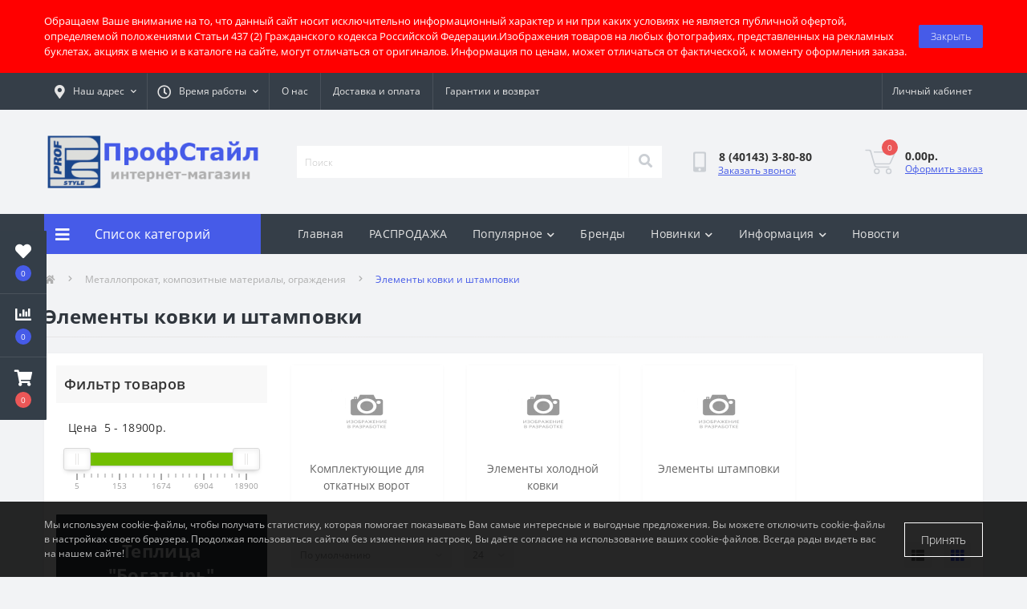

--- FILE ---
content_type: text/html; charset=utf-8
request_url: https://profstyle39.ru/metalloprokat-kompozitnye-materialy-ograzhdeniya/elementy-kovki-i-shtampovki/
body_size: 26294
content:
<!DOCTYPE html><!--[if IE]><![endif]--><!--[if IE 8 ]><html dir="ltr" lang="ru" class="ie8"><![endif]--><!--[if IE 9 ]><html dir="ltr" lang="ru" class="ie9"><![endif]--><!--[if (gt IE 9)|!(IE)]><!--><html dir="ltr" lang="ru"><!--<![endif]--><head><meta charset="UTF-8" /><meta name="viewport" content="width=device-width, initial-scale=1.0"><meta http-equiv="X-UA-Compatible" content="IE=edge"><title>Элементы ковки и штамповки</title><meta property="og:title" content="Элементы ковки и штамповки" /><meta property="og:description" content="Элементы ковки и штамповки" /><meta property="og:site_name" content="ООО &amp;quot;ПрофСтайл&amp;quot;" /><meta property="og:url" content="https://profstyle39.ru/metalloprokat-kompozitnye-materialy-ograzhdeniya/elementy-kovki-i-shtampovki/" /><meta property="og:image" content="https://profstyle39.ru/image/catalog/PS_logo_new.png" /><meta property="og:image:type" content="image/png" /><meta property="og:image:width" content="648" /><meta property="og:image:height" content="159" /><meta property="og:image:alt" content="Элементы ковки и штамповки" /><meta property="og:type" content="website" /><base href="https://profstyle39.ru/" /><meta name="description" content="Элементы ковки и штамповки" /><meta name="keywords" content="Элементы ковки и штамповки" /><link rel="preload" as="image" href="https://profstyle39.ru/image/cache/webp/catalog/-/0/0/0/1/6/9/6/-00016961/2ts-00016961-228x228.webp"><link rel="preload" as="image" href="https://profstyle39.ru/image/cache/webp/catalog/0/0/0/0/1/3/9/1/000013915/ts0000013915-228x228.webp"><link rel="preload" as="image" href="https://profstyle39.ru/image/catalog/PS_logo_new.png"><link href="min/cache/0b19994a5a8fa1b4d07a8796d914e062.css?20250613072726" rel="stylesheet" media="screen" /><script src="min/cache/96e037b6eb20f1442a43d713f5d3aebf.js?20250613072726"></script><link href="https://profstyle39.ru/metalloprokat-kompozitnye-materialy-ograzhdeniya/elementy-kovki-i-shtampovki/" rel="canonical" /><link href="https://profstyle39.ru/metalloprokat-kompozitnye-materialy-ograzhdeniya/elementy-kovki-i-shtampovki/?page=2" rel="next" /><link href="https://profstyle39.ru/image/catalog/logo-100x100-100x100.png" rel="icon" /><script>
let octFonts = localStorage.getItem('octFonts');
if (octFonts !== null) {
var octHead  = document.getElementsByTagName('head')[0];
var octLink  = document.createElement('link');
octLink.rel  = 'stylesheet';
octLink.type = 'text/css';
octLink.href = location.protocol + '//' + location.host + '/catalog/view/theme/oct_ultrastore/stylesheet/oct-fonts.css';
octLink.media = 'all';
octHead.appendChild(octLink);
}
</script><style>
#oct-infobar {background:rgb(255, 0, 0);}
.oct-infobar-text {color:rgb(255, 255, 255);}
.oct-infobar-text a {color:rgb(70, 91, 232);}
#oct-infobar-btn {background:rgb(70, 91, 232);color:rgb(255, 255, 255);}
#oct-infobar-btn:hover {background:rgb(255, 255, 255);color:rgb(0, 0, 0);}

#oct-mm-banner2.oct-mm-banner {
background: rgb(81, 167, 255);
}
#oct-mm-banner2 .oct-mm-banner-title {
color: rgb(255, 255, 255);
}
#oct-mm-banner2 .oct-mm-banner-text {
color: rgb(255, 255, 255);
}
#oct-mm-banner2 .oct-mm-banner-button {
background: rgb(102, 102, 102);														color: rgb(255, 255, 255);													}
#oct-mm-banner2 .oct-mm-banner-button:hover {
background: rgb(128, 212, 3);														color: rgb(255, 255, 255);													}

#oct-mm-banner4.oct-mm-banner {
background: rgb(53, 62, 72);
}
#oct-mm-banner4 .oct-mm-banner-title {
color: rgb(222, 222, 222);
}
#oct-mm-banner4 .oct-mm-banner-text {
color: rgb(222, 222, 222);
}
#oct-mm-banner4 .oct-mm-banner-button {
background: rgb(102, 102, 102);											color: rgb(255, 255, 255);										}
#oct-mm-banner4 .oct-mm-banner-button:hover {
background: rgb(0, 0, 255);											color: rgb(255, 255, 255);										}

#oct_banner_plus_0_1 .us-banner-plus-box {background: rgb(53, 62, 72);}
#oct_banner_plus_0_1 .us-banner-plus-title {color: rgb(222, 222, 222);}
#oct_banner_plus_0_1 .us-banner-plus-text {color: rgb(222, 222, 222);}
#oct_banner_plus_0_1 .us-banner-plus-btn {color: rgb(255, 255, 255); background: rgb(102, 102, 102);}
#oct_banner_plus_0_1 .us-banner-plus-btn:hover {color: rgb(255, 255, 255); background: rgb(166, 166, 166);}

#oct_banner_plus_1_1 .us-banner-plus-box {background: rgb(53, 62, 72);}
#oct_banner_plus_1_1 .us-banner-plus-title {color: rgb(222, 222, 222);}
#oct_banner_plus_1_1 .us-banner-plus-text {color: rgb(222, 222, 222);}
#oct_banner_plus_1_1 .us-banner-plus-btn {color: rgb(255, 255, 255); background: rgb(102, 102, 102);}
#oct_banner_plus_1_1 .us-banner-plus-btn:hover {color: rgb(255, 255, 255); background: rgb(166, 166, 166);}
</style></head><body class="top"><div class="oct-fixed-bar fixed-left"><div class="oct-fixed-bar-item oct-fixed-bar-wishlist"><a href="https://profstyle39.ru/wishlist/" class="oct-fixed-bar-link" title="Список желаний"><i class="fas fa-heart"></i><span class="oct-fixed-bar-quantity oct-wishlist-quantity">0</span></a></div><div class="oct-fixed-bar-item oct-fixed-bar-compare"><a href="https://profstyle39.ru/compare-products/" class="oct-fixed-bar-link" title="Список сравнения"><i class="fas fa-chart-bar"></i><span class="oct-fixed-bar-quantity oct-compare-quantity">0</span></a></div><div class="oct-fixed-bar-item oct-fixed-bar-cart"><div onclick="octPopupCart()" class="oct-fixed-bar-link" aria-label="Корзина" role="button"><i class="fas fa-shopping-cart"></i><span id="oct-cart-quantity" class="oct-fixed-bar-quantity">0</span></div></div></div><div id="us_menu_mobile_box" class="d-lg-none"><div id="us_menu_mobile_title" class="modal-header"><span class="modal-title">Меню</span><button id="us_menu_mobile_close" type="button" class="us-close" aria-label="Close"><span aria-hidden="true" class="us-modal-close-icon us-modal-close-left"></span><span aria-hidden="true" class="us-modal-close-icon us-modal-close-right"></span></button></div><div id="us_menu_mobile_content"></div></div><div id="oct-infobar"><div class="container"><div class="row"><div class="col-lg-12 d-flex align-items-center justify-content-between flex-column flex-md-row"><div class="oct-infobar-text">Обращаем&nbsp;Ваше&nbsp;внимание&nbsp;на&nbsp;то,&nbsp;что&nbsp;данный&nbsp;сайт&nbsp;носит&nbsp;исключительно&nbsp;информационный&nbsp;характер&nbsp;и&nbsp;ни при каких условиях&nbsp;не&nbsp;является&nbsp;публичной офертой, определяемой положениями Статьи 437 (2) Гражданского кодекса Российской Федерации.Изображения товаров на любых фотографиях, представленных на рекламных буклетах, акциях в меню и в каталоге на сайте, могут отличаться от оригиналов. Информация по ценам, может отличаться от фактической, к моменту оформления заказа.</div><button type="button" aria-label="Information" id="oct-infobar-btn" class="mt-3 mt-md-0">Закрыть</button></div></div></div></div><script>
$('#oct-infobar-btn').on('click', function () {
$('#oct-infobar').addClass('hidden');
const date = new Date('2025-11-03 11:24:34'.replace(/-/g, "/"));
date.setTime(date.getTime() + (1 * 24 * 60 * 60 * 1000));
document.cookie = 'oct_information_bar=1; path=/; expires=' + date.toUTCString();
});
</script><nav id="top"><div class="container d-flex h-100"><div id="us_menu_mobile_button" class="us-menu-mobile d-lg-none h-100"><img src="catalog/view/theme/oct_ultrastore/img/sprite.svg#include--burger" class="us-navbar-toggler" alt="" width="34" height="34" /></div><div id="dropdown_menu_info" class="us-top-mobile-item us-top-mobile-item-info d-lg-none dropdown h-100"><img src="catalog/view/theme/oct_ultrastore/img/sprite.svg#include--mobile-info" class="us-navbar-info" alt="" width="34" height="34" /><div id="us_info_mobile" class="nav-dropdown-menu"><div class="modal-header"><div class="modal-title">Информация</div><button id="us_info_mobile_close" type="button" class="us-close" aria-label="Close"><span aria-hidden="true" class="us-modal-close-icon us-modal-close-left"></span><span aria-hidden="true" class="us-modal-close-icon us-modal-close-right"></span></button></div><div class="nav-dropdown-menu-content"><ul class="list-unstyled mobile-information-box"><li class="mobile-info-title"><strong>Информация</strong></li><li class="oct-menu-information-li"><a href="https://profstyle39.ru/soglasie-na-poluchenie-rassylki-reklamno-informacionnyh-materialov" class="oct-menu-a">Согласие на получение информационной рассылки</a></li><li class="oct-menu-information-li"><a href="https://profstyle39.ru/about_us" class="oct-menu-a">О нас</a></li><li class="oct-menu-information-li"><a href="https://profstyle39.ru/delivery" class="oct-menu-a">Доставка и оплата</a></li><li class="oct-menu-information-li"><a href="https://profstyle39.ru/warranty" class="oct-menu-a">Гарантии и возврат</a></li><li class="oct-menu-information-li"><a href="https://profstyle39.ru/privacy" class="oct-menu-a">Политика конфиденциальности</a></li><li class="oct-menu-information-li"><a href="https://profstyle39.ru/personaldata" class="oct-menu-a">Обработка персональных данных</a></li><li class="oct-menu-information-li"><a href="https://profstyle39.ru/pravila-i-informaciya-dlya-pravoobladateley" class="oct-menu-a">Правила и информация для правообладателей</a></li></ul><div id="us-header-mobile-location-1" class="us-header-location"><div class="d-flex align-items-center"><div class="us-header-location-address">Россия, г.Гусев, ул. Московская, 33А</div><button class="us-btn secondary ml-auto" aria-label="Toggle"><span class="us-btn-icon"><img src="catalog/view/theme/oct_ultrastore/img/sprite.svg#include--header-location-chevron" alt="" width="12" height="12"></span></button></div><div class="us-header-location-collapsed"><div class="us-header-location-phones"><a href="tel:84014335003">8 (40143) 3-50-03</a></div><div class="us-header-location-shedule"><span>Пн. - Пт. 08.30 - 19.00</span><br><span>Сб. 08.30 - 17.00</span><br><span>Вс. 09.00 - 15.00</span><br></div><div id="oct-header-mobile-location-map-1" class="us-header-location-map not_in"></div><script>
$('#dropdown_menu_info').on('click', function() {
octShowMap('', '#oct-header-mobile-location-map-1');
});
</script></div></div><div id="us-header-mobile-location-2" class="us-header-location"><div class="d-flex align-items-center"><div class="us-header-location-address">Россия, г.Гусев, ул.Школьная, 11</div><button class="us-btn secondary ml-auto" aria-label="Toggle"><span class="us-btn-icon"><img src="catalog/view/theme/oct_ultrastore/img/sprite.svg#include--header-location-chevron" alt="" width="12" height="12"></span></button></div><div class="us-header-location-collapsed"><div class="us-header-location-phones"><a href="tel:84014335011">8 (40143) 3-50-11</a></div><div class="us-header-location-shedule"><span>Пн. - Пт. 08.30 - 19.00</span><br><span>Сб. 08.30 - 17.00</span><br><span>Вс. 09.00 - 15.00</span><br></div><div id="oct-header-mobile-location-map-2" class="us-header-location-map not_in"></div><script>
$('#dropdown_menu_info').on('click', function() {
octShowMap('', '#oct-header-mobile-location-map-2');
});
</script></div></div></div></div></div><div id="top-left" class="mr-auto d-flex align-items-center"><div class="us-dropdown-box h-100"><button type="button" class="btn top-address btn-link d-flex align-items-center h-100 us-dropdown-toggle" id="dropdownMenuAddress"><i class="fas fa-map-marker-alt"></i> <span>Наш адрес</span> <i class="fas fa-chevron-down"></i></button><div class="us-dropdown address-dropdown-menu" aria-labelledby="dropdownMenuAddress"><div class="us-dropdown-inner"><div class="us-header-location-inner"><div class="us-header-location active"><div class="d-flex align-items-center"><div class="us-header-location-address">Россия, г.Гусев, ул.Достоевского, 3</div><button class="us-btn secondary ml-auto"><span class="us-btn-icon"><img src="catalog/view/theme/oct_ultrastore/img/sprite.svg#include--header-location-chevron" alt="" width="12" height="12"></span></button></div><div class="us-header-location-collapsed"><div class="us-header-location-phones"><span><i class="fas fa-phone"></i></span><a href="tel:84014338080">8 (40143) 3-80-80</a></div><div class="us-header-location-shedule"><span>Пн. - Пт.  08.30 - 19.00</span><br><span>Сб.           08.30 - 17.00</span><br><span>Вс.            09.00 - 15.00</span><br></div><div class="us-header-location-map"><div id="oct-contact-map" class="not_in"></div><script>
$('#dropdownMenuAddress').on('mouseenter mouseleave', function() {
octShowMap('<iframe src="https://yandex.ru/map-widget/v1/?um=constructor%3AMqa4KXcc_WJrDbnKIkBkf17u1kD3ACJI&amp;source=constructor" width="100%" height="300" frameborder="0"></iframe>', '#oct-contact-map');
});
</script></div></div></div><div id="us-header-location-1" class="us-header-location"><div class="d-flex align-items-center"><div class="us-header-location-address">Россия, г.Гусев, ул. Московская, 33А</div><button class="us-btn secondary ml-auto"><span class="us-btn-icon"><img src="catalog/view/theme/oct_ultrastore/img/sprite.svg#include--header-location-chevron" alt="" width="12" height="12"></span></button></div><div class="us-header-location-collapsed"><div class="us-header-location-phones"><span><i class="fas fa-phone"></i></span><a href="tel:84014335003">8 (40143) 3-50-03</a></div><div class="us-header-location-shedule"><span>Пн. - Пт. 08.30 - 19.00</span><br><span>Сб. 08.30 - 17.00</span><br><span>Вс. 09.00 - 15.00</span><br></div><div id="oct-header-location-map-1" class="us-header-location-map not_in"></div><script>
$('body').on('click', '#us-header-location-1', function(){
octShowMap('', '#oct-header-location-map-1');
});
</script></div></div><div id="us-header-location-2" class="us-header-location"><div class="d-flex align-items-center"><div class="us-header-location-address">Россия, г.Гусев, ул.Школьная, 11</div><button class="us-btn secondary ml-auto"><span class="us-btn-icon"><img src="catalog/view/theme/oct_ultrastore/img/sprite.svg#include--header-location-chevron" alt="" width="12" height="12"></span></button></div><div class="us-header-location-collapsed"><div class="us-header-location-phones"><span><i class="fas fa-phone"></i></span><a href="tel:84014335011">8 (40143) 3-50-11</a></div><div class="us-header-location-shedule"><span>Пн. - Пт. 08.30 - 19.00</span><br><span>Сб. 08.30 - 17.00</span><br><span>Вс. 09.00 - 15.00</span><br></div><div id="oct-header-location-map-2" class="us-header-location-map not_in"></div><script>
$('body').on('click', '#us-header-location-2', function(){
octShowMap('', '#oct-header-location-map-2');
});
</script></div></div></div><div class="d-flex justify-content-center us-header-location-contacts-btn"><a href="https://profstyle39.ru/contact/" class="us-module-btn">Перейти в контакты</a></div></div></div></div><div class="dropdown h-100">
	<span class="btn btn-shedule btn-link dropdown-toggle d-flex align-items-center h-100" role="button" id="dropdownMenu1" data-toggle="dropdown" aria-haspopup="true" aria-expanded="false"><i class="far fa-clock"></i> <span>Время работы</span> <i class="fas fa-chevron-down"></i></span><ul class="dropdown-menu nav-dropdown-menu shedule-dropdown-menu" aria-labelledby="dropdownMenu1"><li class="dropdown-item us-dropdown-item">Пн. - Пт.  08.30 - 19.00</li>
				    <li class="dropdown-item us-dropdown-item">Сб.           08.30 - 17.00</li>
				    <li class="dropdown-item us-dropdown-item">Вс.            09.00 - 15.00</li>
				</ul></div><ul class="top-info-ul"><li><a href="/about_us" class="btn-link btn-block h-100 hidden-xs">О нас</a></li><li><a href="/delivery" class="btn-link btn-block h-100 hidden-xs">Доставка и оплата</a></li><li><a href="/warranty" class="btn-link btn-block h-100 hidden-xs">Гарантии и возврат</a></li></ul></div><div id="top-links" class="nav ml-auto d-flex"><div class="dropdown" id="us-account-dropdown"><span onclick="octPopupLogin();" title="Личный кабинет" class="btn btn-user btn-link btn-block h-100" role="button" aria-haspopup="true"><img src="catalog/view/theme/oct_ultrastore/img/sprite.svg#include--user-mobile" class="us-navbar-account" alt="" width="32" height="32" /><i class="far fa-user"></i> <span class="hidden-xs">Личный кабинет</span></span></div></div><a href="https://profstyle39.ru/wishlist/" class="us-mobile-top-btn us-mobile-top-btn-wishlist d-lg-none h-100"><span class="us-mobile-top-btn-item"><img src="catalog/view/theme/oct_ultrastore/img/sprite.svg#include--wishlist-mobile" alt="" width="29" height="29" /><span class="mobile-header-index oct-wishlist-quantity">0</span></span></a><a href="https://profstyle39.ru/compare-products/" class="us-mobile-top-btn us-mobile-top-btn-compare d-lg-none h-100"><span class="us-mobile-top-btn-item"><img src="catalog/view/theme/oct_ultrastore/img/sprite.svg#include--compare-mobile" alt="" width="34" height="34" /><span class="mobile-header-index oct-compare-quantity">0</span></span></a><div onclick="octPopupCart()" id="us_cart_mobile" class="us-mobile-top-btn us-mobile-top-btn-cart d-lg-none h-100"><span class="us-mobile-top-btn-item"><img src="catalog/view/theme/oct_ultrastore/img/sprite.svg#include--cart-mobile" alt="" width="34" height="34" /><span id="mobile_cart_index" class="mobile-header-index">0</span></span></div></div></nav><header><div class="container"><div class="row align-items-center">
	<div id="logo" class="col-6 col-lg-3 col-md-3 us-logo-box text-center"><a href="https://profstyle39.ru/"><img src="https://profstyle39.ru/image/catalog/PS_logo_new.png" title="ООО &quot;ПрофСтайл&quot;" alt="ООО &quot;ПрофСтайл&quot;" class="us-logo-img" /></a></div><div class="col-12 col-lg-5 col-md-6 us-search-box"><form id="search" class="input-group header-input-group"><input type="text" id="input_search" name="search" value="" placeholder="Поиск" class="input-lg h-100 header-input" /><button type="button"  id="oct-search-button" class="btn btn-search header-btn-search h-100" aria-label="Search"><i class="fa fa-search"></i></button><div id="us_livesearch_close" onclick="clearLiveSearch();" class="d-lg-none"><i class="fas fa-times"></i></div><div id="us_livesearch"></div></form><script>
function clearLiveSearch() {
$('#us_livesearch_close').removeClass('visible');
$('#us_livesearch').removeClass('expanded');
$('#us_livesearch').html('');
$('#input_search').val('');
}
$(document).ready(function() {
let timer, delay = 500;
$('#input_search').keyup(function(event) {
switch(event.keyCode) {
case 37:
case 39:
case 38:
case 40:
return;
case 27:
clearLiveSearch();
$('#us_overlay').removeClass('active');
return;
}
clearTimeout(timer);
timer = setTimeout(function() {
let value = $('header #search input[name=\'search\']').val();
if (value.length >= 2) {
let key = encodeURIComponent(value);
octsearch.search(key, 'desktop');
} else if (value.length === 0) {
clearLiveSearch();
}
}, delay );
});
});
let octsearch = {
'search': function(key, type) {
$.ajax({
url: 'index.php?route=octemplates/module/oct_live_search',
type: 'post',
data: 'key=' + key,
dataType: 'html',
cache: false,
success: function(data) {
$('#us_livesearch').html(data).addClass('expanded');
if(data = data.match(/livesearch/g)) {
$('#us_livesearch_close').addClass('visible');
$('#us_overlay').addClass('active');
} else {
$('#us_livesearch_close').removeClass('visible');
$('#us_overlay').removeClass('active');
}
}
});
}
}
</script></div><div class="col-6 col-lg-2 col-md-3 us-phone-box d-flex align-items-center"><div class="us-phone-img"><img src="catalog/view/theme/oct_ultrastore/img/sprite.svg#include--pnone-icon" alt="phone-icon" width="34" height="34"></div><div class="us-phone-content"><a class="btn top-phone-btn" href="tel:84014338080" role="button" id="us-phones-dropdown"><span>8 (40143) 3-80-80</span></a><span class="us-phone-link" onclick="octPopupCallPhone()">Заказать звонок</span></div></div><div id="cart" class="col-lg-2 us-cart-box d-flex align-items-center justify-content-end"><button type="button" class="us-cart-img" onclick="octPopupCart()"><img src="catalog/view/theme/oct_ultrastore/img/sprite.svg#include--cart-icon" alt="cart-icon" width="42" height="36"><span class="header-cart-index">0</span></button><div class="us-cart-content"><p class="us-cart-text">
0.00р.
</p><a href="https://profstyle39.ru/simcheckout/" class="us-cart-link">
Оформить заказ
</a></div></div></div></div></header><div class="menu-row sticky-top"><div class="container"><div class="row"><div id="oct-menu-box" class="col-lg-3"><div  id="oct-ultra-menu-header" class="oct-ultra-menu d-flex align-items-center justify-content-center"><span><i class="fas fa-bars"></i> Список категорий</span></div><nav id="oct-menu-dropdown-menu"><ul id="oct-menu-ul" class="oct-menu-ul oct-menu-parent-ul list-unstyled"><li class="oct-menu-li"><a href="https://profstyle39.ru/ne-primenyat-tovar/" class="oct-menu-a"><span class="oct-menu-item-name">*Не применять! (Товар)</span></a></li><li class="oct-menu-li"><div class="d-flex align-items-center justify-content-between"><a href="https://profstyle39.ru/avtoprinadlezhnosti/" class="oct-menu-a"><span class="oct-menu-item-name">Автопринадлежности</span></a><span class="oct-menu-toggle"><i class="fas fa-chevron-right"></i></span>				</div><div class="oct-menu-child-ul"><div class="oct-menu-back"><i class="fas fa-long-arrow-alt-left"></i> Автопринадлежности</div><ul class="oct-menu-ul list-unstyled"><li class="oct-menu-li"><div class="d-flex align-items-center justify-content-between"><a href="https://profstyle39.ru/avtoprinadlezhnosti/avtoakkumulyatory/"><span class="oct-menu-item-name">Автоаккумуляторы</span></a>							</div></li><li class="oct-menu-li"><div class="d-flex align-items-center justify-content-between"><a href="https://profstyle39.ru/avtoprinadlezhnosti/avtomasla/"><span class="oct-menu-item-name">Автомасла</span></a>							</div></li><li class="oct-menu-li"><div class="d-flex align-items-center justify-content-between"><a href="https://profstyle39.ru/avtoprinadlezhnosti/antifriz-tosol/"><span class="oct-menu-item-name">Антифриз, Тосол</span></a>							</div></li><li class="oct-menu-li"><div class="d-flex align-items-center justify-content-between"><a href="https://profstyle39.ru/avtoprinadlezhnosti/aromatizatory-nakleyki-plenka-tonirovochnaya/"><span class="oct-menu-item-name">Ароматизаторы, Наклейки, Пленка тонировочная</span></a>							</div></li><li class="oct-menu-li"><div class="d-flex align-items-center justify-content-between"><a href="https://profstyle39.ru/avtoprinadlezhnosti/batareyki-i-akkumulyatory/"><span class="oct-menu-item-name">Батарейки и аккумуляторы</span></a>							</div></li><li class="oct-menu-li"><div class="d-flex align-items-center justify-content-between"><a href="https://profstyle39.ru/avtoprinadlezhnosti/brelki-voronki-zazhimy-zerkala-kanistry-klemmy-nasosy-kompressory/"><span class="oct-menu-item-name">Брелки, Воронки, Зажимы, Зеркала, Канистры, Клеммы, Насосы, Компрессоры</span></a>							</div></li><li class="oct-menu-li"><div class="d-flex align-items-center justify-content-between"><a href="https://profstyle39.ru/avtoprinadlezhnosti/brelki-voronki-zazhimy-zerkala-kanistry-klemmy-nasosy-kompressory-1/"><span class="oct-menu-item-name">Брелки, Воронки, Зажимы, Зеркала, Канистры, Клеммы, Насосы, Компрессоры</span></a>							</div></li><li class="oct-menu-li"><div class="d-flex align-items-center justify-content-between"><a href="https://profstyle39.ru/avtoprinadlezhnosti/kleya-kontaktnye-i-sekundnye/"><span class="oct-menu-item-name">Клея контактные и секундные</span></a>							</div></li><li class="oct-menu-li"><div class="d-flex align-items-center justify-content-between"><a href="https://profstyle39.ru/avtoprinadlezhnosti/lampy-avtomobilnye/"><span class="oct-menu-item-name">Лампы автомобильные</span></a>							</div></li><li class="oct-menu-li"><div class="d-flex align-items-center justify-content-between"><a href="https://profstyle39.ru/avtoprinadlezhnosti/ochistitel-pasta-polirol-salfetki-shampun-gubki-masla/"><span class="oct-menu-item-name">Очиститель, Паста, Полироль, Салфетки, Шампунь, Губки, Масла</span></a>							</div></li><li class="oct-menu-li"><div class="d-flex align-items-center justify-content-between"><a href="https://profstyle39.ru/avtoprinadlezhnosti/startovye-provoda-predokhraniteli/"><span class="oct-menu-item-name">Стартовые провода, предохранители</span></a>							</div></li></ul></div></li><li class="oct-menu-li"><div class="d-flex align-items-center justify-content-between"><a href="https://profstyle39.ru/banya-i-sauna/" class="oct-menu-a"><span class="oct-menu-item-name">Баня и сауна</span></a><span class="oct-menu-toggle"><i class="fas fa-chevron-right"></i></span>				</div><div class="oct-menu-child-ul"><div class="oct-menu-back"><i class="fas fa-long-arrow-alt-left"></i> Баня и сауна</div><ul class="oct-menu-ul list-unstyled"><li class="oct-menu-li"><div class="d-flex align-items-center justify-content-between"><a href="https://profstyle39.ru/banya-i-sauna/bannaya-kosmetika/"><span class="oct-menu-item-name">Банная косметика</span></a>							</div></li><li class="oct-menu-li"><div class="d-flex align-items-center justify-content-between"><a href="https://profstyle39.ru/banya-i-sauna/bannye-dveri/"><span class="oct-menu-item-name">Банные двери</span></a>							</div></li><li class="oct-menu-li"><div class="d-flex align-items-center justify-content-between"><a href="https://profstyle39.ru/banya-i-sauna/bannyy-inventar/"><span class="oct-menu-item-name">Банный инвентарь</span></a>							</div></li><li class="oct-menu-li"><div class="d-flex align-items-center justify-content-between"><a href="https://profstyle39.ru/banya-i-sauna/bannyy-tekstil/"><span class="oct-menu-item-name">Банный текстиль</span></a>							</div></li></ul></div></li><li class="oct-menu-li"><div class="d-flex align-items-center justify-content-between"><a href="https://profstyle39.ru/bytovaya-elektronika/" class="oct-menu-a"><span class="oct-menu-item-name">Бытовая электроника</span></a><span class="oct-menu-toggle"><i class="fas fa-chevron-right"></i></span>				</div><div class="oct-menu-child-ul"><div class="oct-menu-back"><i class="fas fa-long-arrow-alt-left"></i> Бытовая электроника</div><ul class="oct-menu-ul list-unstyled"><li class="oct-menu-li"><div class="d-flex align-items-center justify-content-between"><a href="https://profstyle39.ru/bytovaya-elektronika/akkumulyatory-zaryadnye-ustroystva/"><span class="oct-menu-item-name">Аккумуляторы, Зарядные устройства</span></a>							</div></li><li class="oct-menu-li"><div class="d-flex align-items-center justify-content-between"><a href="https://profstyle39.ru/bytovaya-elektronika/velokompyutery-velooptika/"><span class="oct-menu-item-name">Велокомпьютеры, Велооптика</span></a>							</div></li><li class="oct-menu-li"><div class="d-flex align-items-center justify-content-between"><a href="https://profstyle39.ru/bytovaya-elektronika/vesy/"><span class="oct-menu-item-name">Весы</span></a>							</div></li><li class="oct-menu-li"><div class="d-flex align-items-center justify-content-between"><a href="https://profstyle39.ru/bytovaya-elektronika/derzhateli-telefona/"><span class="oct-menu-item-name">Держатели телефона</span></a>							</div></li><li class="oct-menu-li"><div class="d-flex align-items-center justify-content-between"><a href="https://profstyle39.ru/bytovaya-elektronika/zaryadnye-ustroystva-avtomobilnye-modulyatory-fm/"><span class="oct-menu-item-name">Зарядные устройства автомобильные, Модуляторы FM</span></a>							</div></li><li class="oct-menu-li"><div class="d-flex align-items-center justify-content-between"><a href="https://profstyle39.ru/bytovaya-elektronika/zaryadnye-ustroystva-setevye/"><span class="oct-menu-item-name">Зарядные устройства сетевые</span></a>							</div></li><li class="oct-menu-li"><div class="d-flex align-items-center justify-content-between"><a href="https://profstyle39.ru/bytovaya-elektronika/kamery-nablyudeniya/"><span class="oct-menu-item-name">Камеры наблюдения, домофоны</span></a>							</div></li><li class="oct-menu-li"><div class="d-flex align-items-center justify-content-between"><a href="https://profstyle39.ru/bytovaya-elektronika/meteostantsii/"><span class="oct-menu-item-name">Метеостанции</span></a>							</div></li><li class="oct-menu-li"><div class="d-flex align-items-center justify-content-between"><a href="https://profstyle39.ru/bytovaya-elektronika/naushniki/"><span class="oct-menu-item-name">Наушники</span></a>							</div></li><li class="oct-menu-li"><div class="d-flex align-items-center justify-content-between"><a href="https://profstyle39.ru/bytovaya-elektronika/otpugivateli-nasekomykh-gryzunov/"><span class="oct-menu-item-name">Отпугиватели насекомых, грызунов</span></a>							</div></li><li class="oct-menu-li"><div class="d-flex align-items-center justify-content-between"><a href="https://profstyle39.ru/bytovaya-elektronika/poverbanki/"><span class="oct-menu-item-name">Повербанки</span></a>							</div></li><li class="oct-menu-li"><div class="d-flex align-items-center justify-content-between"><a href="https://profstyle39.ru/bytovaya-elektronika/portativnaya-akustika/"><span class="oct-menu-item-name">Портативная акустика</span></a>							</div></li><li class="oct-menu-li"><div class="d-flex align-items-center justify-content-between"><a href="https://profstyle39.ru/bytovaya-elektronika/raznoe/"><span class="oct-menu-item-name">Разное</span></a>							</div></li><li class="oct-menu-li"><div class="d-flex align-items-center justify-content-between"><a href="https://profstyle39.ru/bytovaya-elektronika/termometry/"><span class="oct-menu-item-name">Термометры</span></a>							</div></li><li class="oct-menu-li"><div class="d-flex align-items-center justify-content-between"><a href="https://profstyle39.ru/bytovaya-elektronika/fonariki/"><span class="oct-menu-item-name">Фонарики</span></a><span class="oct-menu-toggle"><i class="fas fa-chevron-right"></i></span>							</div><div class="oct-menu-child-ul"><div class="oct-menu-back"><i class="fas fa-long-arrow-alt-left"></i> Фонарики</div><ul class="oct-menu-ul list-unstyled"><li class="oct-menu-li"><a href="https://profstyle39.ru/bytovaya-elektronika/fonariki/fonariki-velosipednye/"><span class="oct-menu-item-name">Фонарики велосипедные</span></a></li><li class="oct-menu-li"><a href="https://profstyle39.ru/bytovaya-elektronika/fonariki/fonariki-kempingovye/"><span class="oct-menu-item-name">Фонарики кемпинговые</span></a></li><li class="oct-menu-li"><a href="https://profstyle39.ru/bytovaya-elektronika/fonariki/fonariki-nalobnye/"><span class="oct-menu-item-name">Фонарики налобные</span></a></li><li class="oct-menu-li"><a href="https://profstyle39.ru/bytovaya-elektronika/fonariki/fonariki-ruchnye/"><span class="oct-menu-item-name">Фонарики ручные</span></a></li></ul></div></li><li class="oct-menu-li"><div class="d-flex align-items-center justify-content-between"><a href="https://profstyle39.ru/bytovaya-elektronika/chasy/"><span class="oct-menu-item-name">Часы</span></a>							</div></li><li class="oct-menu-li"><div class="d-flex align-items-center justify-content-between"><a href="https://profstyle39.ru/bytovaya-elektronika/shnury-usb-aux-perekhodniki/"><span class="oct-menu-item-name">Шнуры USB, AUX, переходники</span></a>							</div></li></ul></div></li><li class="oct-menu-li"><a href="https://profstyle39.ru/gaz-v-ballonakh/" class="oct-menu-a"><span class="oct-menu-item-name">Газ в баллонах</span></a></li><li class="oct-menu-li"><div class="d-flex align-items-center justify-content-between"><a href="https://profstyle39.ru/inzhenernye-sistemy/" class="oct-menu-a"><span class="oct-menu-item-name">Инженерные системы</span></a><span class="oct-menu-toggle"><i class="fas fa-chevron-right"></i></span>				</div><div class="oct-menu-child-ul"><div class="oct-menu-back"><i class="fas fa-long-arrow-alt-left"></i> Инженерные системы</div><ul class="oct-menu-ul list-unstyled"><li class="oct-menu-li"><div class="d-flex align-items-center justify-content-between"><a href="https://profstyle39.ru/inzhenernye-sistemy/ventilyatsionnaya-sistema/"><span class="oct-menu-item-name">Вентиляционная система</span></a><span class="oct-menu-toggle"><i class="fas fa-chevron-right"></i></span>							</div><div class="oct-menu-child-ul"><div class="oct-menu-back"><i class="fas fa-long-arrow-alt-left"></i> Вентиляционная система</div><ul class="oct-menu-ul list-unstyled"><li class="oct-menu-li"><a href="https://profstyle39.ru/inzhenernye-sistemy/ventilyatsionnaya-sistema/ventilyatory/"><span class="oct-menu-item-name">Вентиляторы</span></a></li><li class="oct-menu-li"><a href="https://profstyle39.ru/inzhenernye-sistemy/ventilyatsionnaya-sistema/dvertsy-metallicheskie/"><span class="oct-menu-item-name">Дверцы металлические</span></a></li><li class="oct-menu-li"><a href="https://profstyle39.ru/inzhenernye-sistemy/ventilyatsionnaya-sistema/dvertsy-plastikovye/"><span class="oct-menu-item-name">Дверцы пластиковые</span></a></li><li class="oct-menu-li"><a href="https://profstyle39.ru/inzhenernye-sistemy/ventilyatsionnaya-sistema/kanaly-vozdukhootvody/"><span class="oct-menu-item-name">Каналы (воздухоотводы)</span></a></li><li class="oct-menu-li"><a href="https://profstyle39.ru/inzhenernye-sistemy/ventilyatsionnaya-sistema/kanaly-ventilyatsionnye-otsinkovannye/"><span class="oct-menu-item-name">Каналы вентиляционные оцинкованные</span></a></li><li class="oct-menu-li"><a href="https://profstyle39.ru/inzhenernye-sistemy/ventilyatsionnaya-sistema/reshetki-ventilyatsionnye-metallicheskie/"><span class="oct-menu-item-name">Решётки вентиляционные металлические</span></a></li><li class="oct-menu-li"><a href="https://profstyle39.ru/inzhenernye-sistemy/ventilyatsionnaya-sistema/reshetki-ventilyatsionnye-plastikovye/"><span class="oct-menu-item-name">Решётки вентиляционные пластиковые</span></a></li></ul></div></li><li class="oct-menu-li"><div class="d-flex align-items-center justify-content-between"><a href="https://profstyle39.ru/inzhenernye-sistemy/otopitelnaya-sistema/"><span class="oct-menu-item-name">Отопительная система</span></a><span class="oct-menu-toggle"><i class="fas fa-chevron-right"></i></span>							</div><div class="oct-menu-child-ul"><div class="oct-menu-back"><i class="fas fa-long-arrow-alt-left"></i> Отопительная система</div><ul class="oct-menu-ul list-unstyled"><li class="oct-menu-li"><a href="https://profstyle39.ru/inzhenernye-sistemy/otopitelnaya-sistema/gazovoe-oborudovanie-i-komplektuyushchie/"><span class="oct-menu-item-name">Газовое оборудование и комплектующие</span></a></li><li class="oct-menu-li"><div class="d-flex align-items-center justify-content-between"><a href="https://profstyle39.ru/inzhenernye-sistemy/otopitelnaya-sistema/dymokhody/"><span class="oct-menu-item-name">Дымоходы</span></a><span class="oct-menu-toggle"><i class="fas fa-chevron-right"></i></span></div><div class="oct-menu-child-ul"><div class="oct-menu-back"><i class="fas fa-long-arrow-alt-left"></i> Отопительная система</div><ul class="oct-menu-ul list-unstyled"><li class="oct-menu-li"><a href="https://profstyle39.ru/inzhenernye-sistemy/otopitelnaya-sistema/dymokhody/dymokhody-nerzhaveyushchie/"><span class="oct-menu-item-name">Дымоходы нержавеющие</span></a></li><li class="oct-menu-li"><a href="https://profstyle39.ru/inzhenernye-sistemy/otopitelnaya-sistema/dymokhody/dymokhody-nerzhaveyushchie-uteplennye/"><span class="oct-menu-item-name">Дымоходы нержавеющие утеплённые</span></a></li><li class="oct-menu-li"><a href="https://profstyle39.ru/inzhenernye-sistemy/otopitelnaya-sistema/dymokhody/instrument-dlya-prochistki-dymokhoda-kotla/"><span class="oct-menu-item-name">Инструмент для прочистки дымохода, котла</span></a></li></ul></div></li><li class="oct-menu-li"><a href="https://profstyle39.ru/inzhenernye-sistemy/otopitelnaya-sistema/zhidkost-dlya-otopleniya/"><span class="oct-menu-item-name">Жидкость для отопления</span></a></li><li class="oct-menu-li"><a href="https://profstyle39.ru/inzhenernye-sistemy/otopitelnaya-sistema/instrument-dlya-ppr-i-mp-trub/"><span class="oct-menu-item-name">Инструмент для ППР и М/П труб</span></a></li><li class="oct-menu-li"><a href="https://profstyle39.ru/inzhenernye-sistemy/otopitelnaya-sistema/kollektory/"><span class="oct-menu-item-name">Коллекторы</span></a></li><li class="oct-menu-li"><a href="https://profstyle39.ru/inzhenernye-sistemy/otopitelnaya-sistema/kollektory-1/"><span class="oct-menu-item-name">Коллекторы</span></a></li><li class="oct-menu-li"><a href="https://profstyle39.ru/inzhenernye-sistemy/otopitelnaya-sistema/kolosniki-reshetki-dvertsy-zadvizhki-sovki/"><span class="oct-menu-item-name">Колосники, Решётки, Дверцы, Задвижки, Совки</span></a></li><li class="oct-menu-li"><div class="d-flex align-items-center justify-content-between"><a href="https://profstyle39.ru/inzhenernye-sistemy/otopitelnaya-sistema/kotly-nasosy-schetchiki-radiatory-teny-termoregulyatory/"><span class="oct-menu-item-name">Котлы, Насосы, Счётчики, Радиаторы, Тэны, Терморегуляторы</span></a><span class="oct-menu-toggle"><i class="fas fa-chevron-right"></i></span></div><div class="oct-menu-child-ul"><div class="oct-menu-back"><i class="fas fa-long-arrow-alt-left"></i> Отопительная система</div><ul class="oct-menu-ul list-unstyled"><li class="oct-menu-li"><a href="https://profstyle39.ru/inzhenernye-sistemy/otopitelnaya-sistema/kotly-nasosy-schetchiki-radiatory-teny-termoregulyatory/baki-rasshiritelnye/"><span class="oct-menu-item-name">Баки расширительные</span></a></li><li class="oct-menu-li"><a href="https://profstyle39.ru/inzhenernye-sistemy/otopitelnaya-sistema/kotly-nasosy-schetchiki-radiatory-teny-termoregulyatory/gruppa-bezopasnosti/"><span class="oct-menu-item-name">Группа безопасности</span></a></li><li class="oct-menu-li"><a href="https://profstyle39.ru/inzhenernye-sistemy/otopitelnaya-sistema/kotly-nasosy-schetchiki-radiatory-teny-termoregulyatory/komplektuyushchie-k-radiatoram/"><span class="oct-menu-item-name">Комплектующие к радиаторам</span></a></li><li class="oct-menu-li"><a href="https://profstyle39.ru/inzhenernye-sistemy/otopitelnaya-sistema/kotly-nasosy-schetchiki-radiatory-teny-termoregulyatory/kondensatory/"><span class="oct-menu-item-name">Конденсаторы</span></a></li><li class="oct-menu-li"><a href="https://profstyle39.ru/inzhenernye-sistemy/otopitelnaya-sistema/kotly-nasosy-schetchiki-radiatory-teny-termoregulyatory/kotly/"><span class="oct-menu-item-name">Котлы</span></a></li><li class="oct-menu-li"><a href="https://profstyle39.ru/inzhenernye-sistemy/otopitelnaya-sistema/kotly-nasosy-schetchiki-radiatory-teny-termoregulyatory/nasosy-tsirkulyatsionnye/"><span class="oct-menu-item-name">Насосы циркуляционные</span></a></li><li class="oct-menu-li"><a href="https://profstyle39.ru/inzhenernye-sistemy/otopitelnaya-sistema/kotly-nasosy-schetchiki-radiatory-teny-termoregulyatory/pechi-bannye-vozdukhogreynye-baki/"><span class="oct-menu-item-name">Печи банные, воздухогрейные, баки</span></a></li><li class="oct-menu-li"><a href="https://profstyle39.ru/inzhenernye-sistemy/otopitelnaya-sistema/kotly-nasosy-schetchiki-radiatory-teny-termoregulyatory/podmotka/"><span class="oct-menu-item-name">Подмотка</span></a></li><li class="oct-menu-li"><a href="https://profstyle39.ru/inzhenernye-sistemy/otopitelnaya-sistema/kotly-nasosy-schetchiki-radiatory-teny-termoregulyatory/radiatory-1/"><span class="oct-menu-item-name">Радиаторы</span></a></li><li class="oct-menu-li"><a href="https://profstyle39.ru/inzhenernye-sistemy/otopitelnaya-sistema/kotly-nasosy-schetchiki-radiatory-teny-termoregulyatory/radiatory/"><span class="oct-menu-item-name">Радиаторы</span></a></li><li class="oct-menu-li"><a href="https://profstyle39.ru/inzhenernye-sistemy/otopitelnaya-sistema/kotly-nasosy-schetchiki-radiatory-teny-termoregulyatory/schetchiki-i-komplektuyushchie/"><span class="oct-menu-item-name">Счетчики и комплектующие</span></a></li><li class="oct-menu-li"><a href="https://profstyle39.ru/inzhenernye-sistemy/otopitelnaya-sistema/kotly-nasosy-schetchiki-radiatory-teny-termoregulyatory/teplye-poly-termoregulyatory/"><span class="oct-menu-item-name">Теплые полы, Терморегуляторы</span></a></li><li class="oct-menu-li"><a href="https://profstyle39.ru/inzhenernye-sistemy/otopitelnaya-sistema/kotly-nasosy-schetchiki-radiatory-teny-termoregulyatory/teny-termostaty/"><span class="oct-menu-item-name">Тэны, Термостаты</span></a></li></ul></div></li><li class="oct-menu-li"><div class="d-flex align-items-center justify-content-between"><a href="https://profstyle39.ru/inzhenernye-sistemy/otopitelnaya-sistema/krany/"><span class="oct-menu-item-name">Краны</span></a><span class="oct-menu-toggle"><i class="fas fa-chevron-right"></i></span></div><div class="oct-menu-child-ul"><div class="oct-menu-back"><i class="fas fa-long-arrow-alt-left"></i> Отопительная система</div><ul class="oct-menu-ul list-unstyled"><li class="oct-menu-li"><a href="https://profstyle39.ru/inzhenernye-sistemy/otopitelnaya-sistema/krany/ventili-balansirovochnye-klapana/"><span class="oct-menu-item-name">Вентили, балансировочные клапана</span></a></li><li class="oct-menu-li"><a href="https://profstyle39.ru/inzhenernye-sistemy/otopitelnaya-sistema/krany/gazovye-krany/"><span class="oct-menu-item-name">Газовые краны</span></a></li><li class="oct-menu-li"><a href="https://profstyle39.ru/inzhenernye-sistemy/otopitelnaya-sistema/krany/latunnye-krany/"><span class="oct-menu-item-name">Латунные краны</span></a></li><li class="oct-menu-li"><a href="https://profstyle39.ru/inzhenernye-sistemy/otopitelnaya-sistema/krany/poluprokhodnye-krany-sadovye-krany-mp-krany/"><span class="oct-menu-item-name">Полупроходные краны, садовые краны, м/п краны</span></a></li><li class="oct-menu-li"><a href="https://profstyle39.ru/inzhenernye-sistemy/otopitelnaya-sistema/krany/radiatornye-krany-termogolovki/"><span class="oct-menu-item-name">Радиаторные краны, термоголовки</span></a></li><li class="oct-menu-li"><a href="https://profstyle39.ru/inzhenernye-sistemy/otopitelnaya-sistema/krany/chugunnye-krany/"><span class="oct-menu-item-name">Чугунные краны</span></a></li></ul></div></li><li class="oct-menu-li"><div class="d-flex align-items-center justify-content-between"><a href="https://profstyle39.ru/inzhenernye-sistemy/otopitelnaya-sistema/ppr-truby-i-fitingi/"><span class="oct-menu-item-name">ППР Трубы и Фитинги</span></a><span class="oct-menu-toggle"><i class="fas fa-chevron-right"></i></span></div><div class="oct-menu-child-ul"><div class="oct-menu-back"><i class="fas fa-long-arrow-alt-left"></i> Отопительная система</div><ul class="oct-menu-ul list-unstyled"><li class="oct-menu-li"><a href="https://profstyle39.ru/inzhenernye-sistemy/otopitelnaya-sistema/ppr-truby-i-fitingi/ppr-belyy/"><span class="oct-menu-item-name">ППР Белый</span></a></li><li class="oct-menu-li"><a href="https://profstyle39.ru/inzhenernye-sistemy/otopitelnaya-sistema/ppr-truby-i-fitingi/ppr-zelenyy-rasprodazha/"><span class="oct-menu-item-name">ППР Зеленый Распродажа</span></a></li><li class="oct-menu-li"><a href="https://profstyle39.ru/inzhenernye-sistemy/otopitelnaya-sistema/ppr-truby-i-fitingi/ppr-seryy/"><span class="oct-menu-item-name">ППР Серый</span></a></li></ul></div></li><li class="oct-menu-li"><a href="https://profstyle39.ru/inzhenernye-sistemy/otopitelnaya-sistema/prokladki/"><span class="oct-menu-item-name">Прокладки</span></a></li><li class="oct-menu-li"><a href="https://profstyle39.ru/inzhenernye-sistemy/otopitelnaya-sistema/teploizolyatsiya-dlya-trub/"><span class="oct-menu-item-name">Теплоизоляция для труб</span></a></li><li class="oct-menu-li"><a href="https://profstyle39.ru/inzhenernye-sistemy/otopitelnaya-sistema/truba-metaloplastikovaya/"><span class="oct-menu-item-name">Труба металопластиковая</span></a></li><li class="oct-menu-li"><a href="https://profstyle39.ru/inzhenernye-sistemy/otopitelnaya-sistema/uplotnitel-termostoykiy/"><span class="oct-menu-item-name">Уплотнитель термостойкий</span></a></li><li class="oct-menu-li"><div class="d-flex align-items-center justify-content-between"><a href="https://profstyle39.ru/inzhenernye-sistemy/otopitelnaya-sistema/filtry/"><span class="oct-menu-item-name">Фильтры</span></a><span class="oct-menu-toggle"><i class="fas fa-chevron-right"></i></span></div><div class="oct-menu-child-ul"><div class="oct-menu-back"><i class="fas fa-long-arrow-alt-left"></i> Отопительная система</div><ul class="oct-menu-ul list-unstyled"><li class="oct-menu-li"><a href="https://profstyle39.ru/inzhenernye-sistemy/otopitelnaya-sistema/filtry/bytovye-filtry/"><span class="oct-menu-item-name">Бытовые фильтры</span></a></li><li class="oct-menu-li"><a href="https://profstyle39.ru/inzhenernye-sistemy/otopitelnaya-sistema/filtry/kottedzhnye-sistemy/"><span class="oct-menu-item-name">Коттеджные системы</span></a></li><li class="oct-menu-li"><a href="https://profstyle39.ru/inzhenernye-sistemy/otopitelnaya-sistema/filtry/kulery/"><span class="oct-menu-item-name">Кулеры</span></a></li><li class="oct-menu-li"><a href="https://profstyle39.ru/inzhenernye-sistemy/otopitelnaya-sistema/filtry/fitingi-k-filtram-ita/"><span class="oct-menu-item-name">Фитинги к фильтрам ITA</span></a></li></ul></div></li><li class="oct-menu-li"><div class="d-flex align-items-center justify-content-between"><a href="https://profstyle39.ru/inzhenernye-sistemy/otopitelnaya-sistema/fitingi/"><span class="oct-menu-item-name">Фитинги</span></a><span class="oct-menu-toggle"><i class="fas fa-chevron-right"></i></span></div><div class="oct-menu-child-ul"><div class="oct-menu-back"><i class="fas fa-long-arrow-alt-left"></i> Отопительная система</div><ul class="oct-menu-ul list-unstyled"><li class="oct-menu-li"><a href="https://profstyle39.ru/inzhenernye-sistemy/otopitelnaya-sistema/fitingi/latunnye-fitingi/"><span class="oct-menu-item-name">Латунные фитинги</span></a></li><li class="oct-menu-li"><a href="https://profstyle39.ru/inzhenernye-sistemy/otopitelnaya-sistema/fitingi/metaloplastik/"><span class="oct-menu-item-name">Металопластик</span></a></li><li class="oct-menu-li"><a href="https://profstyle39.ru/inzhenernye-sistemy/otopitelnaya-sistema/fitingi/metaloplastik-valtec/"><span class="oct-menu-item-name">Металопластик VALTEC</span></a></li><li class="oct-menu-li"><a href="https://profstyle39.ru/inzhenernye-sistemy/otopitelnaya-sistema/fitingi/metaloplastik-wavin/"><span class="oct-menu-item-name">Металопластик Wavin</span></a></li><li class="oct-menu-li"><a href="https://profstyle39.ru/inzhenernye-sistemy/otopitelnaya-sistema/fitingi/obzhimnye-fitingi-dlya-metallicheskikh-trub-gebo/"><span class="oct-menu-item-name">Обжимные фитинги для металлических труб GEBO</span></a></li><li class="oct-menu-li"><a href="https://profstyle39.ru/inzhenernye-sistemy/otopitelnaya-sistema/fitingi/otsinkovannye-fitingi/"><span class="oct-menu-item-name">Оцинкованные фитинги</span></a></li><li class="oct-menu-li"><a href="https://profstyle39.ru/inzhenernye-sistemy/otopitelnaya-sistema/fitingi/perekhodnik-pod-shlang/"><span class="oct-menu-item-name">Переходник под шланг</span></a></li><li class="oct-menu-li"><a href="https://profstyle39.ru/inzhenernye-sistemy/otopitelnaya-sistema/fitingi/privarnye-fitingi/"><span class="oct-menu-item-name">Приварные фитинги</span></a></li><li class="oct-menu-li"><a href="https://profstyle39.ru/inzhenernye-sistemy/otopitelnaya-sistema/fitingi/stalnye-fitingi/"><span class="oct-menu-item-name">Стальные фитинги</span></a></li><li class="oct-menu-li"><a href="https://profstyle39.ru/inzhenernye-sistemy/otopitelnaya-sistema/fitingi/chugunnye-fitingi/"><span class="oct-menu-item-name">Чугунные фитинги</span></a></li></ul></div></li><li class="oct-menu-li"><a href="https://profstyle39.ru/inzhenernye-sistemy/otopitelnaya-sistema/shlangi-rele-dlya-gidrofora/"><span class="oct-menu-item-name">Шланги, Реле для Гидрофора</span></a></li></ul></div></li><li class="oct-menu-li"><div class="d-flex align-items-center justify-content-between"><a href="https://profstyle39.ru/inzhenernye-sistemy/sistema-vodosnabzheniya-i-vodootvedeniya/"><span class="oct-menu-item-name">Система водоснабжения и водоотведения</span></a><span class="oct-menu-toggle"><i class="fas fa-chevron-right"></i></span>							</div><div class="oct-menu-child-ul"><div class="oct-menu-back"><i class="fas fa-long-arrow-alt-left"></i> Система водоснабжения и водоотведения</div><ul class="oct-menu-ul list-unstyled"><li class="oct-menu-li"><div class="d-flex align-items-center justify-content-between"><a href="https://profstyle39.ru/inzhenernye-sistemy/sistema-vodosnabzheniya-i-vodootvedeniya/vodoprovodnaya-sistema/"><span class="oct-menu-item-name">Водопроводная система</span></a><span class="oct-menu-toggle"><i class="fas fa-chevron-right"></i></span></div><div class="oct-menu-child-ul"><div class="oct-menu-back"><i class="fas fa-long-arrow-alt-left"></i> Система водоснабжения и водоотведения</div><ul class="oct-menu-ul list-unstyled"><li class="oct-menu-li"><a href="https://profstyle39.ru/inzhenernye-sistemy/sistema-vodosnabzheniya-i-vodootvedeniya/vodoprovodnaya-sistema/pe-fitingi-truby/"><span class="oct-menu-item-name">PE Фитинги, Трубы</span></a></li><li class="oct-menu-li"><a href="https://profstyle39.ru/inzhenernye-sistemy/sistema-vodosnabzheniya-i-vodootvedeniya/vodoprovodnaya-sistema/zadvizhki-komplektuyushchie/"><span class="oct-menu-item-name">Задвижки, Комплектующие</span></a></li></ul></div></li><li class="oct-menu-li"><div class="d-flex align-items-center justify-content-between"><a href="https://profstyle39.ru/inzhenernye-sistemy/sistema-vodosnabzheniya-i-vodootvedeniya/kanalizatsionnye-sistemy-i-otvody/"><span class="oct-menu-item-name">Канализационные системы и отводы</span></a><span class="oct-menu-toggle"><i class="fas fa-chevron-right"></i></span></div><div class="oct-menu-child-ul"><div class="oct-menu-back"><i class="fas fa-long-arrow-alt-left"></i> Система водоснабжения и водоотведения</div><ul class="oct-menu-ul list-unstyled"><li class="oct-menu-li"><a href="https://profstyle39.ru/inzhenernye-sistemy/sistema-vodosnabzheniya-i-vodootvedeniya/kanalizatsionnye-sistemy-i-otvody/bakterii/"><span class="oct-menu-item-name">Бактерии</span></a></li><li class="oct-menu-li"><a href="https://profstyle39.ru/inzhenernye-sistemy/sistema-vodosnabzheniya-i-vodootvedeniya/kanalizatsionnye-sistemy-i-otvody/vnutrennyaya-kanalizatsiya-rr/"><span class="oct-menu-item-name">Внутренняя канализация РР</span></a></li><li class="oct-menu-li"><a href="https://profstyle39.ru/inzhenernye-sistemy/sistema-vodosnabzheniya-i-vodootvedeniya/kanalizatsionnye-sistemy-i-otvody/vodootvody-kanaly-i-reshetki/"><span class="oct-menu-item-name">Водоотводы, Каналы и Решетки</span></a></li><li class="oct-menu-li"><a href="https://profstyle39.ru/inzhenernye-sistemy/sistema-vodosnabzheniya-i-vodootvedeniya/kanalizatsionnye-sistemy-i-otvody/naruzhnaya-kanalizatsiya-kolodtsy/"><span class="oct-menu-item-name">Наружная канализация колодцы</span></a></li><li class="oct-menu-li"><a href="https://profstyle39.ru/inzhenernye-sistemy/sistema-vodosnabzheniya-i-vodootvedeniya/kanalizatsionnye-sistemy-i-otvody/naruzhnaya-kanalizatsiya-truby/"><span class="oct-menu-item-name">Наружная канализация трубы</span></a></li><li class="oct-menu-li"><a href="https://profstyle39.ru/inzhenernye-sistemy/sistema-vodosnabzheniya-i-vodootvedeniya/kanalizatsionnye-sistemy-i-otvody/truby-drenazhnye/"><span class="oct-menu-item-name">Трубы дренажные</span></a></li><li class="oct-menu-li"><a href="https://profstyle39.ru/inzhenernye-sistemy/sistema-vodosnabzheniya-i-vodootvedeniya/kanalizatsionnye-sistemy-i-otvody/chugunnoe-lite/"><span class="oct-menu-item-name">Чугунное литьё</span></a></li></ul></div></li></ul></div></li></ul></div></li><li class="oct-menu-li"><div class="d-flex align-items-center justify-content-between"><a href="https://profstyle39.ru/instrument-ruchnoy/" class="oct-menu-a"><span class="oct-menu-item-name">Инструмент ручной</span></a><span class="oct-menu-toggle"><i class="fas fa-chevron-right"></i></span>				</div><div class="oct-menu-child-ul"><div class="oct-menu-back"><i class="fas fa-long-arrow-alt-left"></i> Инструмент ручной</div><ul class="oct-menu-ul list-unstyled"><li class="oct-menu-li"><div class="d-flex align-items-center justify-content-between"><a href="https://profstyle39.ru/instrument-ruchnoy/bity/"><span class="oct-menu-item-name">Биты</span></a>							</div></li><li class="oct-menu-li"><div class="d-flex align-items-center justify-content-between"><a href="https://profstyle39.ru/instrument-ruchnoy/vorotki-i-nasadki/"><span class="oct-menu-item-name">Воротки и насадки</span></a>							</div></li><li class="oct-menu-li"><div class="d-flex align-items-center justify-content-between"><a href="https://profstyle39.ru/instrument-ruchnoy/domkraty-telezhki-yashchiki/"><span class="oct-menu-item-name">Домкраты, Тележки, Ящики</span></a>							</div></li><li class="oct-menu-li"><div class="d-flex align-items-center justify-content-between"><a href="https://profstyle39.ru/instrument-ruchnoy/emkosti-vedra/"><span class="oct-menu-item-name">Ёмкости, Вёдра</span></a>							</div></li><li class="oct-menu-li"><div class="d-flex align-items-center justify-content-between"><a href="https://profstyle39.ru/instrument-ruchnoy/zaklepki-zaklepochnik/"><span class="oct-menu-item-name">Заклепки, Заклепочник</span></a>							</div></li><li class="oct-menu-li"><div class="d-flex align-items-center justify-content-between"><a href="https://profstyle39.ru/instrument-ruchnoy/instrument-prochiy/"><span class="oct-menu-item-name">Инструмент прочий</span></a>							</div></li><li class="oct-menu-li"><div class="d-flex align-items-center justify-content-between"><a href="https://profstyle39.ru/instrument-ruchnoy/klyuchi-rozhkovye-nakidnye-tortsevye-trubnye/"><span class="oct-menu-item-name">Ключи Рожковые, Накидные, Торцевые, Трубные</span></a>							</div></li><li class="oct-menu-li"><div class="d-flex align-items-center justify-content-between"><a href="https://profstyle39.ru/instrument-ruchnoy/koltsa-stoporye-uplotnitelnye-i-maslostoykie-prokladki/"><span class="oct-menu-item-name">Кольца стопорые, Уплотнительные и маслостойкие прокладки</span></a>							</div></li><li class="oct-menu-li"><div class="d-flex align-items-center justify-content-between"><a href="https://profstyle39.ru/instrument-ruchnoy/lakokrasochnyy-inventar/"><span class="oct-menu-item-name">Лакокрасочный инвентарь</span></a>							</div></li><li class="oct-menu-li"><div class="d-flex align-items-center justify-content-between"><a href="https://profstyle39.ru/instrument-ruchnoy/lebedki-strubtsiny-tiski/"><span class="oct-menu-item-name">Лебедки, Струбцины, Тиски</span></a>							</div></li><li class="oct-menu-li"><div class="d-flex align-items-center justify-content-between"><a href="https://profstyle39.ru/instrument-ruchnoy/molotki-kuvaldy-lomy-gvozdodery-zubilo/"><span class="oct-menu-item-name">Молотки, Кувалды, Ломы, Гвоздодеры, Зубило</span></a>							</div></li><li class="oct-menu-li"><div class="d-flex align-items-center justify-content-between"><a href="https://profstyle39.ru/instrument-ruchnoy/nabory-instrumentov-golovok-tortsevykh/"><span class="oct-menu-item-name">Наборы инструментов, Головок торцевых</span></a>							</div></li><li class="oct-menu-li"><div class="d-flex align-items-center justify-content-between"><a href="https://profstyle39.ru/instrument-ruchnoy/nabory-shestigrannikov-i-zvezdochek/"><span class="oct-menu-item-name">Наборы шестигранников и звёздочек</span></a>							</div></li><li class="oct-menu-li"><div class="d-flex align-items-center justify-content-between"><a href="https://profstyle39.ru/instrument-ruchnoy/nasosy-ruchnye-i-nozhnye/"><span class="oct-menu-item-name">Насосы ручные и ножные</span></a>							</div></li><li class="oct-menu-li"><div class="d-flex align-items-center justify-content-between"><a href="https://profstyle39.ru/instrument-ruchnoy/nozhi-stroitelnye-i-komplektuyushchie/"><span class="oct-menu-item-name">Ножи строительные и комплектующие</span></a>							</div></li><li class="oct-menu-li"><div class="d-flex align-items-center justify-content-between"><a href="https://profstyle39.ru/instrument-ruchnoy/nozhnitsy/"><span class="oct-menu-item-name">Ножницы</span></a>							</div></li><li class="oct-menu-li"><div class="d-flex align-items-center justify-content-between"><a href="https://profstyle39.ru/instrument-ruchnoy/nozhovki-polotno/"><span class="oct-menu-item-name">Ножовки, Полотно</span></a>							</div></li><li class="oct-menu-li"><div class="d-flex align-items-center justify-content-between"><a href="https://profstyle39.ru/instrument-ruchnoy/otvertki/"><span class="oct-menu-item-name">Отвертки</span></a>							</div></li><li class="oct-menu-li"><div class="d-flex align-items-center justify-content-between"><a href="https://profstyle39.ru/instrument-ruchnoy/pistolety-dlya-germetikov-montazhnoy-peny-shpritsy-dlya-smazki/"><span class="oct-menu-item-name">Пистолеты для герметиков, монтажной пены, шприцы для смазки</span></a>							</div></li><li class="oct-menu-li"><div class="d-flex align-items-center justify-content-between"><a href="https://profstyle39.ru/instrument-ruchnoy/plitkorezy-i-komplektuyushchie/"><span class="oct-menu-item-name">Плиткорезы и комплектующие</span></a>							</div></li><li class="oct-menu-li"><div class="d-flex align-items-center justify-content-between"><a href="https://profstyle39.ru/instrument-ruchnoy/pnevmo-instrumenty/"><span class="oct-menu-item-name">Пневмо инструменты</span></a>							</div></li><li class="oct-menu-li"><div class="d-flex align-items-center justify-content-between"><a href="https://profstyle39.ru/instrument-ruchnoy/pompy-dlya-topliva-nasosy-dlya-masla/"><span class="oct-menu-item-name">Помпы для топлива, насосы для масла</span></a>							</div></li><li class="oct-menu-li"><div class="d-flex align-items-center justify-content-between"><a href="https://profstyle39.ru/instrument-ruchnoy/remni-bagazhnye-styazhnye/"><span class="oct-menu-item-name">Ремни багажные, стяжные</span></a>							</div></li><li class="oct-menu-li"><div class="d-flex align-items-center justify-content-between"><a href="https://profstyle39.ru/instrument-ruchnoy/ruletki-shtangentsirkuli-lineyki-1/"><span class="oct-menu-item-name">Рулетки, Штангенциркули, Линейки</span></a>							</div></li><li class="oct-menu-li"><div class="d-flex align-items-center justify-content-between"><a href="https://profstyle39.ru/instrument-ruchnoy/ruletki-shtangentsirkuli-lineyki/"><span class="oct-menu-item-name">Рулетки, Штангенциркули, Линейки</span></a>							</div></li><li class="oct-menu-li"><div class="d-flex align-items-center justify-content-between"><a href="https://profstyle39.ru/instrument-ruchnoy/servisnye-nabory-klyuchi-instrumenty/"><span class="oct-menu-item-name">Сервисные наборы, Ключи, Инструменты</span></a>							</div></li><li class="oct-menu-li"><div class="d-flex align-items-center justify-content-between"><a href="https://profstyle39.ru/instrument-ruchnoy/skotch-lenta-upakovochnaya-plenka/"><span class="oct-menu-item-name">Скотч, Лента, Упаковочная плёнка</span></a>							</div></li><li class="oct-menu-li"><div class="d-flex align-items-center justify-content-between"><a href="https://profstyle39.ru/instrument-ruchnoy/stepler-skrepki/"><span class="oct-menu-item-name">Степлер, Скрепки</span></a>							</div></li><li class="oct-menu-li"><div class="d-flex align-items-center justify-content-between"><a href="https://profstyle39.ru/instrument-ruchnoy/stropy/"><span class="oct-menu-item-name">Стропы</span></a>							</div></li><li class="oct-menu-li"><div class="d-flex align-items-center justify-content-between"><a href="https://profstyle39.ru/instrument-ruchnoy/tokarnyy-instrument-napilniki-shchiptsy/"><span class="oct-menu-item-name">Токарный инструмент, Напильники, Щипцы</span></a>							</div></li><li class="oct-menu-li"><div class="d-flex align-items-center justify-content-between"><a href="https://profstyle39.ru/instrument-ruchnoy/topory-koluny-toporishcha-rubanki-tsiklevki/"><span class="oct-menu-item-name">Топоры, Колуны, Топорища, Рубанки, Циклевки</span></a>							</div></li><li class="oct-menu-li"><div class="d-flex align-items-center justify-content-between"><a href="https://profstyle39.ru/instrument-ruchnoy/treshchetki/"><span class="oct-menu-item-name">Трещётки</span></a>							</div></li><li class="oct-menu-li"><div class="d-flex align-items-center justify-content-between"><a href="https://profstyle39.ru/instrument-ruchnoy/urovni-ugolniki/"><span class="oct-menu-item-name">Уровни, Угольники</span></a>							</div></li><li class="oct-menu-li"><div class="d-flex align-items-center justify-content-between"><a href="https://profstyle39.ru/instrument-ruchnoy/shnury-stroitelnye-karandashi-stroitelnye-marker-kraska/"><span class="oct-menu-item-name">Шнуры строительные, Карандаши строительные, Маркер-краска</span></a>							</div></li><li class="oct-menu-li"><div class="d-flex align-items-center justify-content-between"><a href="https://profstyle39.ru/instrument-ruchnoy/shpagaty/"><span class="oct-menu-item-name">Шпагаты</span></a>							</div></li><li class="oct-menu-li"><div class="d-flex align-items-center justify-content-between"><a href="https://profstyle39.ru/instrument-ruchnoy/shpateli-terki-masterki-kelmy/"><span class="oct-menu-item-name">Шпатели, Терки, Мастерки, Кельмы</span></a>							</div></li></ul></div></li><li class="oct-menu-li"><div class="d-flex align-items-center justify-content-between"><a href="https://profstyle39.ru/interer/" class="oct-menu-a"><span class="oct-menu-item-name">Интерьер</span></a><span class="oct-menu-toggle"><i class="fas fa-chevron-right"></i></span>				</div><div class="oct-menu-child-ul"><div class="oct-menu-back"><i class="fas fa-long-arrow-alt-left"></i> Интерьер</div><ul class="oct-menu-ul list-unstyled"><li class="oct-menu-li"><div class="d-flex align-items-center justify-content-between"><a href="https://profstyle39.ru/interer/garderobnaya-sistema/"><span class="oct-menu-item-name">Гардеробная система</span></a>							</div></li><li class="oct-menu-li"><div class="d-flex align-items-center justify-content-between"><a href="https://profstyle39.ru/interer/karnizy-i-komplektuyushchie/"><span class="oct-menu-item-name">Карнизы и комплектующие</span></a><span class="oct-menu-toggle"><i class="fas fa-chevron-right"></i></span>							</div><div class="oct-menu-child-ul"><div class="oct-menu-back"><i class="fas fa-long-arrow-alt-left"></i> Карнизы и комплектующие</div><ul class="oct-menu-ul list-unstyled"><li class="oct-menu-li"><a href="https://profstyle39.ru/interer/karnizy-i-komplektuyushchie/blenda/"><span class="oct-menu-item-name">Бленда</span></a></li><li class="oct-menu-li"><a href="https://profstyle39.ru/interer/karnizy-i-komplektuyushchie/karniz-pristennyy-i-komplektuyushchie/"><span class="oct-menu-item-name">Карниз пристенный и комплектующие</span></a></li><li class="oct-menu-li"><a href="https://profstyle39.ru/interer/karnizy-i-komplektuyushchie/shiny-potolochnye-i-komplektuyushchie/"><span class="oct-menu-item-name">Шины потолочные и комплектующие</span></a></li></ul></div></li><li class="oct-menu-li"><div class="d-flex align-items-center justify-content-between"><a href="https://profstyle39.ru/interer/rolety/"><span class="oct-menu-item-name">Ролеты</span></a>							</div></li><li class="oct-menu-li"><div class="d-flex align-items-center justify-content-between"><a href="https://profstyle39.ru/interer/khranenie/"><span class="oct-menu-item-name">Хранение</span></a><span class="oct-menu-toggle"><i class="fas fa-chevron-right"></i></span>							</div><div class="oct-menu-child-ul"><div class="oct-menu-back"><i class="fas fa-long-arrow-alt-left"></i> Хранение</div><ul class="oct-menu-ul list-unstyled"><li class="oct-menu-li"><a href="https://profstyle39.ru/interer/khranenie/emkosti-dlya-khraneniya/"><span class="oct-menu-item-name">Емкости для хранения</span></a></li><li class="oct-menu-li"><a href="https://profstyle39.ru/interer/khranenie/izdeliya-pletenye/"><span class="oct-menu-item-name">Изделия плетеные</span></a></li><li class="oct-menu-li"><a href="https://profstyle39.ru/interer/khranenie/elementy-garderoba-veshalki/"><span class="oct-menu-item-name">Элементы гардероба, вешалки</span></a></li></ul></div></li></ul></div></li><li class="oct-menu-li"><div class="d-flex align-items-center justify-content-between"><a href="https://profstyle39.ru/krovelnye-materialy-i-komplektuyushchie/" class="oct-menu-a"><span class="oct-menu-item-name">Кровельные материалы и комплектующие</span></a><span class="oct-menu-toggle"><i class="fas fa-chevron-right"></i></span>				</div><div class="oct-menu-child-ul"><div class="oct-menu-back"><i class="fas fa-long-arrow-alt-left"></i> Кровельные материалы и комплектующие</div><ul class="oct-menu-ul list-unstyled"><li class="oct-menu-li"><div class="d-flex align-items-center justify-content-between"><a href="https://profstyle39.ru/krovelnye-materialy-i-komplektuyushchie/vodostochnye-sistemy/"><span class="oct-menu-item-name">Водосточные системы</span></a><span class="oct-menu-toggle"><i class="fas fa-chevron-right"></i></span>							</div><div class="oct-menu-child-ul"><div class="oct-menu-back"><i class="fas fa-long-arrow-alt-left"></i> Водосточные системы</div><ul class="oct-menu-ul list-unstyled"><li class="oct-menu-li"><a href="https://profstyle39.ru/krovelnye-materialy-i-komplektuyushchie/vodostochnye-sistemy/fineber-staryykhkhkhkhkhkhkhkhkhkhkhkhkhkhkhkhkhkhkhkhkhkh/"><span class="oct-menu-item-name">FINEBER СтарыйХХХХХХХХХХХХХХХХХХХХХХ</span></a></li><li class="oct-menu-li"><a href="https://profstyle39.ru/krovelnye-materialy-i-komplektuyushchie/vodostochnye-sistemy/vodostochnaya-sistema-metallicheska-bud-masz/"><span class="oct-menu-item-name">Водосточная система металлическа BUD-MASZ</span></a></li><li class="oct-menu-li"><div class="d-flex align-items-center justify-content-between"><a href="https://profstyle39.ru/krovelnye-materialy-i-komplektuyushchie/vodostochnye-sistemy/vodostochnaya-sistema-metallicheskaya-optima/"><span class="oct-menu-item-name">Водосточная система металлическая OPTIMA</span></a><span class="oct-menu-toggle"><i class="fas fa-chevron-right"></i></span></div><div class="oct-menu-child-ul"><div class="oct-menu-back"><i class="fas fa-long-arrow-alt-left"></i> Водосточные системы</div><ul class="oct-menu-ul list-unstyled"><li class="oct-menu-li"><a href="https://profstyle39.ru/krovelnye-materialy-i-komplektuyushchie/vodostochnye-sistemy/vodostochnaya-sistema-metallicheskaya-optima/125/"><span class="oct-menu-item-name">125</span></a></li><li class="oct-menu-li"><a href="https://profstyle39.ru/krovelnye-materialy-i-komplektuyushchie/vodostochnye-sistemy/vodostochnaya-sistema-metallicheskaya-optima/150/"><span class="oct-menu-item-name">150</span></a></li><li class="oct-menu-li"><a href="https://profstyle39.ru/krovelnye-materialy-i-komplektuyushchie/vodostochnye-sistemy/vodostochnaya-sistema-metallicheskaya-optima/150-ral-7024/"><span class="oct-menu-item-name">150 RAL 7024</span></a></li></ul></div></li><li class="oct-menu-li"><a href="https://profstyle39.ru/krovelnye-materialy-i-komplektuyushchie/vodostochnye-sistemy/vodostochnaya-sistema-metallicheskaya-bakhov/"><span class="oct-menu-item-name">Водосточная система металлическая Бахов</span></a></li><li class="oct-menu-li"><a href="https://profstyle39.ru/krovelnye-materialy-i-komplektuyushchie/vodostochnye-sistemy/vodostochnaya-sistema-plastikovaya-fineber/"><span class="oct-menu-item-name">Водосточная система пластиковая FINEBER</span></a></li><li class="oct-menu-li"><div class="d-flex align-items-center justify-content-between"><a href="https://profstyle39.ru/krovelnye-materialy-i-komplektuyushchie/vodostochnye-sistemy/vodostochnaya-sistema-plastikovaya-murol/"><span class="oct-menu-item-name">Водосточная система пластиковая MUROL</span></a><span class="oct-menu-toggle"><i class="fas fa-chevron-right"></i></span></div><div class="oct-menu-child-ul"><div class="oct-menu-back"><i class="fas fa-long-arrow-alt-left"></i> Водосточные системы</div><ul class="oct-menu-ul list-unstyled"><li class="oct-menu-li"><a href="https://profstyle39.ru/krovelnye-materialy-i-komplektuyushchie/vodostochnye-sistemy/vodostochnaya-sistema-plastikovaya-murol/murol-130-kruglaya/"><span class="oct-menu-item-name">MUROL 130 (круглая)</span></a></li><li class="oct-menu-li"><a href="https://profstyle39.ru/krovelnye-materialy-i-komplektuyushchie/vodostochnye-sistemy/vodostochnaya-sistema-plastikovaya-murol/murol-u110-kvadrat/"><span class="oct-menu-item-name">MUROL U110 (квадрат)</span></a></li></ul></div></li><li class="oct-menu-li"><a href="https://profstyle39.ru/krovelnye-materialy-i-komplektuyushchie/vodostochnye-sistemy/vodostochnaya-sistema-plastikovaya-profil/"><span class="oct-menu-item-name">Водосточная система пластиковая PROFIL</span></a></li></ul></div></li><li class="oct-menu-li"><div class="d-flex align-items-center justify-content-between"><a href="https://profstyle39.ru/krovelnye-materialy-i-komplektuyushchie/krovelnye-materialy/"><span class="oct-menu-item-name">Кровельные материалы</span></a><span class="oct-menu-toggle"><i class="fas fa-chevron-right"></i></span>							</div><div class="oct-menu-child-ul"><div class="oct-menu-back"><i class="fas fa-long-arrow-alt-left"></i> Кровельные материалы</div><ul class="oct-menu-ul list-unstyled"><li class="oct-menu-li"><a href="https://profstyle39.ru/krovelnye-materialy-i-komplektuyushchie/krovelnye-materialy/aeratory-uplotniteli/"><span class="oct-menu-item-name">Аэраторы, Уплотнители</span></a></li><li class="oct-menu-li"><a href="https://profstyle39.ru/krovelnye-materialy-i-komplektuyushchie/krovelnye-materialy/listy-ploskie-otsinkovannye-poliester/"><span class="oct-menu-item-name">Листы плоские (Оцинкованные, Poliester)</span></a></li><li class="oct-menu-li"><a href="https://profstyle39.ru/krovelnye-materialy-i-komplektuyushchie/krovelnye-materialy/listy-profilirovannye-shtaketnik-metallicheskiy/"><span class="oct-menu-item-name">Листы профилированные, штакетник металлический</span></a></li><li class="oct-menu-li"><a href="https://profstyle39.ru/krovelnye-materialy-i-komplektuyushchie/krovelnye-materialy/metallocherepitsa/"><span class="oct-menu-item-name">Металлочерепица</span></a></li><li class="oct-menu-li"><a href="https://profstyle39.ru/krovelnye-materialy-i-komplektuyushchie/krovelnye-materialy/myagkaya-cherepitsa-shifer-naplavlyaemyy-material/"><span class="oct-menu-item-name">Мягкая черепица, Шифер, Наплавляемый материал</span></a></li><li class="oct-menu-li"><a href="https://profstyle39.ru/krovelnye-materialy-i-komplektuyushchie/krovelnye-materialy/okna-mansardnye-velux-rotto/"><span class="oct-menu-item-name">Окна мансардные VELUX, RОТТО</span></a></li><li class="oct-menu-li"><a href="https://profstyle39.ru/krovelnye-materialy-i-komplektuyushchie/krovelnye-materialy/ondulin-onduvilla-i-komplektuyushchie/"><span class="oct-menu-item-name">Ондулин, Ондувилла и комплектующие</span></a></li></ul></div></li></ul></div></li><li class="oct-menu-li"><div class="d-flex align-items-center justify-content-between"><a href="https://profstyle39.ru/materialy-dlya-vnutrenney-otdelki/" class="oct-menu-a"><span class="oct-menu-item-name">Материалы для внутренней отделки</span></a><span class="oct-menu-toggle"><i class="fas fa-chevron-right"></i></span>				</div><div class="oct-menu-child-ul"><div class="oct-menu-back"><i class="fas fa-long-arrow-alt-left"></i> Материалы для внутренней отделки</div><ul class="oct-menu-ul list-unstyled"><li class="oct-menu-li"><div class="d-flex align-items-center justify-content-between"><a href="https://profstyle39.ru/materialy-dlya-vnutrenney-otdelki/dveri-komplektuyushchie-dlya-dverey/"><span class="oct-menu-item-name">Двери, Комплектующие для дверей</span></a><span class="oct-menu-toggle"><i class="fas fa-chevron-right"></i></span>							</div><div class="oct-menu-child-ul"><div class="oct-menu-back"><i class="fas fa-long-arrow-alt-left"></i> Двери, Комплектующие для дверей</div><ul class="oct-menu-ul list-unstyled"><li class="oct-menu-li"><a href="https://profstyle39.ru/materialy-dlya-vnutrenney-otdelki/dveri-komplektuyushchie-dlya-dverey/dveri-mezhkomnatnye/"><span class="oct-menu-item-name">Двери межкомнатные</span></a></li><li class="oct-menu-li"><a href="https://profstyle39.ru/materialy-dlya-vnutrenney-otdelki/dveri-komplektuyushchie-dlya-dverey/dveri-metallicheskie/"><span class="oct-menu-item-name">Двери металлические</span></a></li><li class="oct-menu-li"><div class="d-flex align-items-center justify-content-between"><a href="https://profstyle39.ru/materialy-dlya-vnutrenney-otdelki/dveri-komplektuyushchie-dlya-dverey/dvernye-komplektuyushchie/"><span class="oct-menu-item-name">Дверные комплектующие</span></a><span class="oct-menu-toggle"><i class="fas fa-chevron-right"></i></span></div><div class="oct-menu-child-ul"><div class="oct-menu-back"><i class="fas fa-long-arrow-alt-left"></i> Двери, Комплектующие для дверей</div><ul class="oct-menu-ul list-unstyled"><li class="oct-menu-li"><a href="https://profstyle39.ru/materialy-dlya-vnutrenney-otdelki/dveri-komplektuyushchie-dlya-dverey/dvernye-komplektuyushchie/stopora-dlya-dverey/"><span class="oct-menu-item-name">стопора для дверей</span></a></li></ul></div></li><li class="oct-menu-li"><a href="https://profstyle39.ru/materialy-dlya-vnutrenney-otdelki/dveri-komplektuyushchie-dlya-dverey/zamki-vreznye/"><span class="oct-menu-item-name">Замки врезные</span></a></li><li class="oct-menu-li"><a href="https://profstyle39.ru/materialy-dlya-vnutrenney-otdelki/dveri-komplektuyushchie-dlya-dverey/zamki-vreznye-1/"><span class="oct-menu-item-name">Замки врезные</span></a></li><li class="oct-menu-li"><a href="https://profstyle39.ru/materialy-dlya-vnutrenney-otdelki/dveri-komplektuyushchie-dlya-dverey/zamki-navesnye/"><span class="oct-menu-item-name">Замки навесные</span></a></li><li class="oct-menu-li"><a href="https://profstyle39.ru/materialy-dlya-vnutrenney-otdelki/dveri-komplektuyushchie-dlya-dverey/zamki-nakladnye/"><span class="oct-menu-item-name">Замки накладные</span></a></li><li class="oct-menu-li"><a href="https://profstyle39.ru/materialy-dlya-vnutrenney-otdelki/dveri-komplektuyushchie-dlya-dverey/okonnye-mebelnye-komplektuyushchie/"><span class="oct-menu-item-name">Оконные, мебельные комплектующие</span></a></li><li class="oct-menu-li"><a href="https://profstyle39.ru/materialy-dlya-vnutrenney-otdelki/dveri-komplektuyushchie-dlya-dverey/petli-dekorativnye/"><span class="oct-menu-item-name">Петли декоративные</span></a></li><li class="oct-menu-li"><a href="https://profstyle39.ru/materialy-dlya-vnutrenney-otdelki/dveri-komplektuyushchie-dlya-dverey/ruchki-dvernye-i-okonnye/"><span class="oct-menu-item-name">Ручки дверные и оконные</span></a></li></ul></div></li><li class="oct-menu-li"><div class="d-flex align-items-center justify-content-between"><a href="https://profstyle39.ru/materialy-dlya-vnutrenney-otdelki/kleya/"><span class="oct-menu-item-name">Клея</span></a><span class="oct-menu-toggle"><i class="fas fa-chevron-right"></i></span>							</div><div class="oct-menu-child-ul"><div class="oct-menu-back"><i class="fas fa-long-arrow-alt-left"></i> Клея</div><ul class="oct-menu-ul list-unstyled"><li class="oct-menu-li"><a href="https://profstyle39.ru/materialy-dlya-vnutrenney-otdelki/kleya/kleya-montazhnye/"><span class="oct-menu-item-name">Клея монтажные</span></a></li><li class="oct-menu-li"><a href="https://profstyle39.ru/materialy-dlya-vnutrenney-otdelki/kleya/kleya-oboynye/"><span class="oct-menu-item-name">Клея обойные</span></a></li><li class="oct-menu-li"><a href="https://profstyle39.ru/materialy-dlya-vnutrenney-otdelki/kleya/kleya-pva-stolyarnye-universalnye/"><span class="oct-menu-item-name">Клея ПВА столярные, универсальные</span></a></li><li class="oct-menu-li"><a href="https://profstyle39.ru/materialy-dlya-vnutrenney-otdelki/kleya/kleya-sekundnye/"><span class="oct-menu-item-name">Клея секундные</span></a></li></ul></div></li><li class="oct-menu-li"><div class="d-flex align-items-center justify-content-between"><a href="https://profstyle39.ru/materialy-dlya-vnutrenney-otdelki/kozyrki-plastikovye/"><span class="oct-menu-item-name">Козырьки пластиковые</span></a>							</div></li><li class="oct-menu-li"><div class="d-flex align-items-center justify-content-between"><a href="https://profstyle39.ru/materialy-dlya-vnutrenney-otdelki/napolnoe-pokrytie-i-komplektuyushchie/"><span class="oct-menu-item-name">Напольное покрытие и комплектующие</span></a><span class="oct-menu-toggle"><i class="fas fa-chevron-right"></i></span>							</div><div class="oct-menu-child-ul"><div class="oct-menu-back"><i class="fas fa-long-arrow-alt-left"></i> Напольное покрытие и комплектующие</div><ul class="oct-menu-ul list-unstyled"><li class="oct-menu-li"><a href="https://profstyle39.ru/materialy-dlya-vnutrenney-otdelki/napolnoe-pokrytie-i-komplektuyushchie/kovriki-pridvernye/"><span class="oct-menu-item-name">Коврики придверные</span></a></li><li class="oct-menu-li"><a href="https://profstyle39.ru/materialy-dlya-vnutrenney-otdelki/napolnoe-pokrytie-i-komplektuyushchie/kovrovoe-pokrytie/"><span class="oct-menu-item-name">Ковровое покрытие</span></a></li><li class="oct-menu-li"><a href="https://profstyle39.ru/materialy-dlya-vnutrenney-otdelki/napolnoe-pokrytie-i-komplektuyushchie/laminat/"><span class="oct-menu-item-name">Ламинат</span></a></li><li class="oct-menu-li"><a href="https://profstyle39.ru/materialy-dlya-vnutrenney-otdelki/napolnoe-pokrytie-i-komplektuyushchie/laminat-1/"><span class="oct-menu-item-name">Ламинат</span></a></li><li class="oct-menu-li"><a href="https://profstyle39.ru/materialy-dlya-vnutrenney-otdelki/napolnoe-pokrytie-i-komplektuyushchie/linoleum/"><span class="oct-menu-item-name">Линолеум</span></a></li><li class="oct-menu-li"><a href="https://profstyle39.ru/materialy-dlya-vnutrenney-otdelki/napolnoe-pokrytie-i-komplektuyushchie/plintusa-zaglushki-soedineniya-ugly/"><span class="oct-menu-item-name">Плинтуса, Заглушки, Соединения, Углы</span></a></li><li class="oct-menu-li"><div class="d-flex align-items-center justify-content-between"><a href="https://profstyle39.ru/materialy-dlya-vnutrenney-otdelki/napolnoe-pokrytie-i-komplektuyushchie/podlozhka-napolnaya/"><span class="oct-menu-item-name">Подложка напольная</span></a><span class="oct-menu-toggle"><i class="fas fa-chevron-right"></i></span></div><div class="oct-menu-child-ul"><div class="oct-menu-back"><i class="fas fa-long-arrow-alt-left"></i> Напольное покрытие и комплектующие</div><ul class="oct-menu-ul list-unstyled"><li class="oct-menu-li"><a href="https://profstyle39.ru/materialy-dlya-vnutrenney-otdelki/napolnoe-pokrytie-i-komplektuyushchie/podlozhka-napolnaya/podlozhka-listovaya-1/"><span class="oct-menu-item-name">Подложка листовая</span></a></li><li class="oct-menu-li"><a href="https://profstyle39.ru/materialy-dlya-vnutrenney-otdelki/napolnoe-pokrytie-i-komplektuyushchie/podlozhka-napolnaya/podlozhka-listovaya/"><span class="oct-menu-item-name">Подложка листовая</span></a></li><li class="oct-menu-li"><a href="https://profstyle39.ru/materialy-dlya-vnutrenney-otdelki/napolnoe-pokrytie-i-komplektuyushchie/podlozhka-napolnaya/podlozhka-rulonnaya-i-folga/"><span class="oct-menu-item-name">Подложка рулонная и фольга</span></a></li></ul></div></li><li class="oct-menu-li"><a href="https://profstyle39.ru/materialy-dlya-vnutrenney-otdelki/napolnoe-pokrytie-i-komplektuyushchie/protivoskolzyashchee-pokrytie-rozetty/"><span class="oct-menu-item-name">Противоскользящее покрытие, Розетты</span></a></li><li class="oct-menu-li"><a href="https://profstyle39.ru/materialy-dlya-vnutrenney-otdelki/napolnoe-pokrytie-i-komplektuyushchie/profilya-alyuminievye-porogi-styki/"><span class="oct-menu-item-name">Профиля алюминиевые, Пороги, Стыки</span></a></li><li class="oct-menu-li"><a href="https://profstyle39.ru/materialy-dlya-vnutrenney-otdelki/napolnoe-pokrytie-i-komplektuyushchie/profilya-dlya-plitki-pvkh-alyuminievye/"><span class="oct-menu-item-name">Профиля для плитки ПВХ, Алюминиевые</span></a></li><li class="oct-menu-li"><a href="https://profstyle39.ru/materialy-dlya-vnutrenney-otdelki/napolnoe-pokrytie-i-komplektuyushchie/sredstva-dlya-napolnykh-pokrytiy/"><span class="oct-menu-item-name">Средства для напольных покрытий</span></a></li></ul></div></li><li class="oct-menu-li"><div class="d-flex align-items-center justify-content-between"><a href="https://profstyle39.ru/materialy-dlya-vnutrenney-otdelki/oboi/"><span class="oct-menu-item-name">Обои</span></a><span class="oct-menu-toggle"><i class="fas fa-chevron-right"></i></span>							</div><div class="oct-menu-child-ul"><div class="oct-menu-back"><i class="fas fa-long-arrow-alt-left"></i> Обои</div><ul class="oct-menu-ul list-unstyled"><li class="oct-menu-li"><a href="https://profstyle39.ru/materialy-dlya-vnutrenney-otdelki/oboi/oboi-bumazhnye/"><span class="oct-menu-item-name">Обои бумажные</span></a></li><li class="oct-menu-li"><a href="https://profstyle39.ru/materialy-dlya-vnutrenney-otdelki/oboi/oboi-vinilovye/"><span class="oct-menu-item-name">Обои виниловые</span></a></li></ul></div></li><li class="oct-menu-li"><div class="d-flex align-items-center justify-content-between"><a href="https://profstyle39.ru/materialy-dlya-vnutrenney-otdelki/paneli-interernye-i-komplektuyushchie-iz-pvkh/"><span class="oct-menu-item-name">Панели интерьерные и комплектующие из ПВХ</span></a><span class="oct-menu-toggle"><i class="fas fa-chevron-right"></i></span>							</div><div class="oct-menu-child-ul"><div class="oct-menu-back"><i class="fas fa-long-arrow-alt-left"></i> Панели интерьерные и комплектующие из ПВХ</div><ul class="oct-menu-ul list-unstyled"><li class="oct-menu-li"><a href="https://profstyle39.ru/materialy-dlya-vnutrenney-otdelki/paneli-interernye-i-komplektuyushchie-iz-pvkh/fartuki-pristennye/"><span class="oct-menu-item-name">Фартуки пристенные</span></a></li></ul></div></li><li class="oct-menu-li"><div class="d-flex align-items-center justify-content-between"><a href="https://profstyle39.ru/materialy-dlya-vnutrenney-otdelki/plenka-dekorativnaya/"><span class="oct-menu-item-name">Плёнка декоративная</span></a>							</div></li><li class="oct-menu-li"><div class="d-flex align-items-center justify-content-between"><a href="https://profstyle39.ru/materialy-dlya-vnutrenney-otdelki/plitka-keramicheskaya-gipsovaya-klinkernaya/"><span class="oct-menu-item-name">Плитка керамическая, гипсовая, клинкерная</span></a><span class="oct-menu-toggle"><i class="fas fa-chevron-right"></i></span>							</div><div class="oct-menu-child-ul"><div class="oct-menu-back"><i class="fas fa-long-arrow-alt-left"></i> Плитка керамическая, гипсовая, клинкерная</div><ul class="oct-menu-ul list-unstyled"><li class="oct-menu-li"><a href="https://profstyle39.ru/materialy-dlya-vnutrenney-otdelki/plitka-keramicheskaya-gipsovaya-klinkernaya/plitka-gipsovaya/"><span class="oct-menu-item-name">Плитка гипсовая</span></a></li><li class="oct-menu-li"><div class="d-flex align-items-center justify-content-between"><a href="https://profstyle39.ru/materialy-dlya-vnutrenney-otdelki/plitka-keramicheskaya-gipsovaya-klinkernaya/plitka-keramicheskaya/"><span class="oct-menu-item-name">Плитка керамическая</span></a><span class="oct-menu-toggle"><i class="fas fa-chevron-right"></i></span></div><div class="oct-menu-child-ul"><div class="oct-menu-back"><i class="fas fa-long-arrow-alt-left"></i> Плитка керамическая, гипсовая, клинкерная</div><ul class="oct-menu-ul list-unstyled"><li class="oct-menu-li"><a href="https://profstyle39.ru/materialy-dlya-vnutrenney-otdelki/plitka-keramicheskaya-gipsovaya-klinkernaya/plitka-keramicheskaya/plitka-krupnoformatnaya-600600-6001200/"><span class="oct-menu-item-name">Плитка крупноформатная 600*600, 600*1200</span></a></li><li class="oct-menu-li"><a href="https://profstyle39.ru/materialy-dlya-vnutrenney-otdelki/plitka-keramicheskaya-gipsovaya-klinkernaya/plitka-keramicheskaya/plitka-napolnaya/"><span class="oct-menu-item-name">Плитка напольная</span></a></li><li class="oct-menu-li"><a href="https://profstyle39.ru/materialy-dlya-vnutrenney-otdelki/plitka-keramicheskaya-gipsovaya-klinkernaya/plitka-keramicheskaya/plitka-nastennaya/"><span class="oct-menu-item-name">Плитка настенная</span></a></li><li class="oct-menu-li"><a href="https://profstyle39.ru/materialy-dlya-vnutrenney-otdelki/plitka-keramicheskaya-gipsovaya-klinkernaya/plitka-keramicheskaya/plitka-panno-bordyury-dekory/"><span class="oct-menu-item-name">Плитка панно, бордюры, декоры</span></a></li></ul></div></li><li class="oct-menu-li"><a href="https://profstyle39.ru/materialy-dlya-vnutrenney-otdelki/plitka-keramicheskaya-gipsovaya-klinkernaya/plitka-klinkernaya/"><span class="oct-menu-item-name">Плитка клинкерная</span></a></li></ul></div></li><li class="oct-menu-li"><div class="d-flex align-items-center justify-content-between"><a href="https://profstyle39.ru/materialy-dlya-vnutrenney-otdelki/potolochnoe-pokrytie-i-dekor/"><span class="oct-menu-item-name">Потолочное покрытие и декор</span></a><span class="oct-menu-toggle"><i class="fas fa-chevron-right"></i></span>							</div><div class="oct-menu-child-ul"><div class="oct-menu-back"><i class="fas fa-long-arrow-alt-left"></i> Потолочное покрытие и декор</div><ul class="oct-menu-ul list-unstyled"><li class="oct-menu-li"><a href="https://profstyle39.ru/materialy-dlya-vnutrenney-otdelki/potolochnoe-pokrytie-i-dekor/plintusa-potolochnye-i-rozetty-iz-stiropana/"><span class="oct-menu-item-name">Плинтуса потолочные и розетты из стиропана</span></a></li><li class="oct-menu-li"><a href="https://profstyle39.ru/materialy-dlya-vnutrenney-otdelki/potolochnoe-pokrytie-i-dekor/podvesnye-potolki-armstrong/"><span class="oct-menu-item-name">Подвесные потолки Армстронг</span></a></li></ul></div></li><li class="oct-menu-li"><div class="d-flex align-items-center justify-content-between"><a href="https://profstyle39.ru/materialy-dlya-vnutrenney-otdelki/ugol-pvkh/"><span class="oct-menu-item-name">Угол ПВХ</span></a><span class="oct-menu-toggle"><i class="fas fa-chevron-right"></i></span>							</div><div class="oct-menu-child-ul"><div class="oct-menu-back"><i class="fas fa-long-arrow-alt-left"></i> Угол ПВХ</div><ul class="oct-menu-ul list-unstyled"><li class="oct-menu-li"><a href="https://profstyle39.ru/materialy-dlya-vnutrenney-otdelki/ugol-pvkh/galtel-pvkh/"><span class="oct-menu-item-name">Галтель ПВХ</span></a></li></ul></div></li></ul></div></li><li class="oct-menu-li"><div class="d-flex align-items-center justify-content-between"><a href="https://profstyle39.ru/materialy-dlya-remonta-i-stroyki/" class="oct-menu-a"><span class="oct-menu-item-name">Материалы для ремонта и стройки</span></a><span class="oct-menu-toggle"><i class="fas fa-chevron-right"></i></span>				</div><div class="oct-menu-child-ul"><div class="oct-menu-back"><i class="fas fa-long-arrow-alt-left"></i> Материалы для ремонта и стройки</div><ul class="oct-menu-ul list-unstyled"><li class="oct-menu-li"><div class="d-flex align-items-center justify-content-between"><a href="https://profstyle39.ru/materialy-dlya-remonta-i-stroyki/bordyurnyy-kamen-skulptury-sadovye-plitka-trotuarnaya/"><span class="oct-menu-item-name">Бордюрный камень, Скульптуры садовые, Плитка тротуарная</span></a>							</div></li><li class="oct-menu-li"><div class="d-flex align-items-center justify-content-between"><a href="https://profstyle39.ru/materialy-dlya-remonta-i-stroyki/germetik-pena-zhidkoe-steklo-plastifikator-kley-zhidkoe-mylo/"><span class="oct-menu-item-name">Герметик, Пена, Жидкое стекло, Пластификатор, Клей, Жидкое мыло</span></a><span class="oct-menu-toggle"><i class="fas fa-chevron-right"></i></span>							</div><div class="oct-menu-child-ul"><div class="oct-menu-back"><i class="fas fa-long-arrow-alt-left"></i> Герметик, Пена, Жидкое стекло, Пластификатор, Клей, Жидкое мыло</div><ul class="oct-menu-ul list-unstyled"><li class="oct-menu-li"><a href="https://profstyle39.ru/materialy-dlya-remonta-i-stroyki/germetik-pena-zhidkoe-steklo-plastifikator-kley-zhidkoe-mylo/germetiki/"><span class="oct-menu-item-name">Герметики</span></a></li><li class="oct-menu-li"><a href="https://profstyle39.ru/materialy-dlya-remonta-i-stroyki/germetik-pena-zhidkoe-steklo-plastifikator-kley-zhidkoe-mylo/kleya-stroitelno-montazhnye/"><span class="oct-menu-item-name">Клея строительно-монтажные</span></a></li><li class="oct-menu-li"><a href="https://profstyle39.ru/materialy-dlya-remonta-i-stroyki/germetik-pena-zhidkoe-steklo-plastifikator-kley-zhidkoe-mylo/pena-ochistiteli/"><span class="oct-menu-item-name">Пена, очистители</span></a></li><li class="oct-menu-li"><a href="https://profstyle39.ru/materialy-dlya-remonta-i-stroyki/germetik-pena-zhidkoe-steklo-plastifikator-kley-zhidkoe-mylo/plastifikator/"><span class="oct-menu-item-name">Пластификатор</span></a></li></ul></div></li><li class="oct-menu-li"><div class="d-flex align-items-center justify-content-between"><a href="https://profstyle39.ru/materialy-dlya-remonta-i-stroyki/gidroizolyatsiya/"><span class="oct-menu-item-name">Гидроизоляция</span></a>							</div></li><li class="oct-menu-li"><div class="d-flex align-items-center justify-content-between"><a href="https://profstyle39.ru/materialy-dlya-remonta-i-stroyki/gipsoplita-i-komplektuyushchie-plita-osb-dsp-dvp-fanera/"><span class="oct-menu-item-name">Гипсоплита и комплектующие, Плита ОСБ, ДСП, ДВП, Фанера</span></a><span class="oct-menu-toggle"><i class="fas fa-chevron-right"></i></span>							</div><div class="oct-menu-child-ul"><div class="oct-menu-back"><i class="fas fa-long-arrow-alt-left"></i> Гипсоплита и комплектующие, Плита ОСБ, ДСП, ДВП, Фанера</div><ul class="oct-menu-ul list-unstyled"><li class="oct-menu-li"><a href="https://profstyle39.ru/materialy-dlya-remonta-i-stroyki/gipsoplita-i-komplektuyushchie-plita-osb-dsp-dvp-fanera/gipsoplita/"><span class="oct-menu-item-name">Гипсоплита</span></a></li><li class="oct-menu-li"><a href="https://profstyle39.ru/materialy-dlya-remonta-i-stroyki/gipsoplita-i-komplektuyushchie-plita-osb-dsp-dvp-fanera/komplektuyushchie-dgipsoplity/"><span class="oct-menu-item-name">Комплектующие д/гипсоплиты</span></a></li><li class="oct-menu-li"><a href="https://profstyle39.ru/materialy-dlya-remonta-i-stroyki/gipsoplita-i-komplektuyushchie-plita-osb-dsp-dvp-fanera/plita-osb-dsp-dvp-fanera/"><span class="oct-menu-item-name">Плита ОСБ, ДСП, ДВП, Фанера</span></a></li></ul></div></li><li class="oct-menu-li"><div class="d-flex align-items-center justify-content-between"><a href="https://profstyle39.ru/materialy-dlya-remonta-i-stroyki/dekorativnye-shtukaturki-i-pokrytiya/"><span class="oct-menu-item-name">Декоративные штукатурки и покрытия</span></a>							</div></li><li class="oct-menu-li"><div class="d-flex align-items-center justify-content-between"><a href="https://profstyle39.ru/materialy-dlya-remonta-i-stroyki/zatirka-1/"><span class="oct-menu-item-name">Затирка</span></a>							</div></li><li class="oct-menu-li"><div class="d-flex align-items-center justify-content-between"><a href="https://profstyle39.ru/materialy-dlya-remonta-i-stroyki/zatirka/"><span class="oct-menu-item-name">Затирка</span></a>							</div></li><li class="oct-menu-li"><div class="d-flex align-items-center justify-content-between"><a href="https://profstyle39.ru/materialy-dlya-remonta-i-stroyki/kirpichi-bloki-peskobloki-fbs/"><span class="oct-menu-item-name">Кирпичи, Блоки, Пескоблоки, ФБС</span></a><span class="oct-menu-toggle"><i class="fas fa-chevron-right"></i></span>							</div><div class="oct-menu-child-ul"><div class="oct-menu-back"><i class="fas fa-long-arrow-alt-left"></i> Кирпичи, Блоки, Пескоблоки, ФБС</div><ul class="oct-menu-ul list-unstyled"><li class="oct-menu-li"><a href="https://profstyle39.ru/materialy-dlya-remonta-i-stroyki/kirpichi-bloki-peskobloki-fbs/bloki-keramzitobetonnye/"><span class="oct-menu-item-name">Блоки керамзитобетонные</span></a></li><li class="oct-menu-li"><a href="https://profstyle39.ru/materialy-dlya-remonta-i-stroyki/kirpichi-bloki-peskobloki-fbs/gazosilikatnye-bloki/"><span class="oct-menu-item-name">Газосиликатные блоки</span></a></li><li class="oct-menu-li"><a href="https://profstyle39.ru/materialy-dlya-remonta-i-stroyki/kirpichi-bloki-peskobloki-fbs/keramicheskie-kirpichi-ogneupornye-kirpichi-/"><span class="oct-menu-item-name">Керамические кирпичи, огнеупорные кирпичи </span></a></li><li class="oct-menu-li"><a href="https://profstyle39.ru/materialy-dlya-remonta-i-stroyki/kirpichi-bloki-peskobloki-fbs/fbs/"><span class="oct-menu-item-name">ФБС</span></a></li></ul></div></li><li class="oct-menu-li"><div class="d-flex align-items-center justify-content-between"><a href="https://profstyle39.ru/materialy-dlya-remonta-i-stroyki/kraska-emal-lak-rastvoritel-koler-antiseptik-grunt/"><span class="oct-menu-item-name">Краска, Эмаль, Лак, Растворитель, Колер, Антисептик, Грунт</span></a><span class="oct-menu-toggle"><i class="fas fa-chevron-right"></i></span>							</div><div class="oct-menu-child-ul"><div class="oct-menu-back"><i class="fas fa-long-arrow-alt-left"></i> Краска, Эмаль, Лак, Растворитель, Колер, Антисептик, Грунт</div><ul class="oct-menu-ul list-unstyled"><li class="oct-menu-li"><a href="https://profstyle39.ru/materialy-dlya-remonta-i-stroyki/kraska-emal-lak-rastvoritel-koler-antiseptik-grunt/antiseptik/"><span class="oct-menu-item-name">Антисептик</span></a></li><li class="oct-menu-li"><a href="https://profstyle39.ru/materialy-dlya-remonta-i-stroyki/kraska-emal-lak-rastvoritel-koler-antiseptik-grunt/vodoemal/"><span class="oct-menu-item-name">Водоэмаль</span></a></li><li class="oct-menu-li"><a href="https://profstyle39.ru/materialy-dlya-remonta-i-stroyki/kraska-emal-lak-rastvoritel-koler-antiseptik-grunt/vodoemal-1/"><span class="oct-menu-item-name">Водоэмаль</span></a></li><li class="oct-menu-li"><a href="https://profstyle39.ru/materialy-dlya-remonta-i-stroyki/kraska-emal-lak-rastvoritel-koler-antiseptik-grunt/grunt-gruntovka/"><span class="oct-menu-item-name">Грунт, Грунтовка</span></a></li><li class="oct-menu-li"><a href="https://profstyle39.ru/materialy-dlya-remonta-i-stroyki/kraska-emal-lak-rastvoritel-koler-antiseptik-grunt/koler-pigment-pasta-1/"><span class="oct-menu-item-name">Колер, Пигмент, Паста</span></a></li><li class="oct-menu-li"><a href="https://profstyle39.ru/materialy-dlya-remonta-i-stroyki/kraska-emal-lak-rastvoritel-koler-antiseptik-grunt/koler-pigment-pasta/"><span class="oct-menu-item-name">Колер, Пигмент, Паста</span></a></li><li class="oct-menu-li"><a href="https://profstyle39.ru/materialy-dlya-remonta-i-stroyki/kraska-emal-lak-rastvoritel-koler-antiseptik-grunt/rastvoritel-lak-morilka/"><span class="oct-menu-item-name">Растворитель, Лак, Морилка</span></a></li><li class="oct-menu-li"><a href="https://profstyle39.ru/materialy-dlya-remonta-i-stroyki/kraska-emal-lak-rastvoritel-koler-antiseptik-grunt/emali-kraska-grunty-sprey/"><span class="oct-menu-item-name">Эмали, Краска, Грунты Спрей</span></a></li><li class="oct-menu-li"><a href="https://profstyle39.ru/materialy-dlya-remonta-i-stroyki/kraska-emal-lak-rastvoritel-koler-antiseptik-grunt/emal-kraska-1/"><span class="oct-menu-item-name">Эмаль, Краска</span></a></li><li class="oct-menu-li"><a href="https://profstyle39.ru/materialy-dlya-remonta-i-stroyki/kraska-emal-lak-rastvoritel-koler-antiseptik-grunt/emal-kraska/"><span class="oct-menu-item-name">Эмаль, Краска</span></a></li></ul></div></li><li class="oct-menu-li"><div class="d-flex align-items-center justify-content-between"><a href="https://profstyle39.ru/materialy-dlya-remonta-i-stroyki/pesok-keramzit/"><span class="oct-menu-item-name">Песок, Керамзит</span></a>							</div></li><li class="oct-menu-li"><div class="d-flex align-items-center justify-content-between"><a href="https://profstyle39.ru/materialy-dlya-remonta-i-stroyki/sayding-paneli-pvkh-podokonniki/"><span class="oct-menu-item-name">Сайдинг, Панели ПВХ, Подоконники</span></a><span class="oct-menu-toggle"><i class="fas fa-chevron-right"></i></span>							</div><div class="oct-menu-child-ul"><div class="oct-menu-back"><i class="fas fa-long-arrow-alt-left"></i> Сайдинг, Панели ПВХ, Подоконники</div><ul class="oct-menu-ul list-unstyled"><li class="oct-menu-li"><a href="https://profstyle39.ru/materialy-dlya-remonta-i-stroyki/sayding-paneli-pvkh-podokonniki/paneli-pvkh-ulichnye/"><span class="oct-menu-item-name">Панели ПВХ уличные</span></a></li><li class="oct-menu-li"><a href="https://profstyle39.ru/materialy-dlya-remonta-i-stroyki/sayding-paneli-pvkh-podokonniki/podokonniki-i-komplektuyushchie-dlya-okon/"><span class="oct-menu-item-name">Подоконники и комплектующие для окон</span></a></li><li class="oct-menu-li"><a href="https://profstyle39.ru/materialy-dlya-remonta-i-stroyki/sayding-paneli-pvkh-podokonniki/sayding-pvkh-fineber-vinil-on/"><span class="oct-menu-item-name">Сайдинг ПВХ FineBer, Vinil-on</span></a></li></ul></div></li><li class="oct-menu-li"><div class="d-flex align-items-center justify-content-between"><a href="https://profstyle39.ru/materialy-dlya-remonta-i-stroyki/setka-armiruyushchaya-steklokholst/"><span class="oct-menu-item-name">Сетка армирующая, стеклохолст</span></a>							</div></li><li class="oct-menu-li"><div class="d-flex align-items-center justify-content-between"><a href="https://profstyle39.ru/materialy-dlya-remonta-i-stroyki/stroitelnye-smesi/"><span class="oct-menu-item-name">Строительные смеси</span></a>							</div></li><li class="oct-menu-li"><div class="d-flex align-items-center justify-content-between"><a href="https://profstyle39.ru/materialy-dlya-remonta-i-stroyki/utepliteli-penopolistirol-tekhnopleks/"><span class="oct-menu-item-name">Утеплители, Пенополистирол, Техноплекс</span></a><span class="oct-menu-toggle"><i class="fas fa-chevron-right"></i></span>							</div><div class="oct-menu-child-ul"><div class="oct-menu-back"><i class="fas fa-long-arrow-alt-left"></i> Утеплители, Пенополистирол, Техноплекс</div><ul class="oct-menu-ul list-unstyled"><li class="oct-menu-li"><a href="https://profstyle39.ru/materialy-dlya-remonta-i-stroyki/utepliteli-penopolistirol-tekhnopleks/minvata/"><span class="oct-menu-item-name">Минвата</span></a></li><li class="oct-menu-li"><a href="https://profstyle39.ru/materialy-dlya-remonta-i-stroyki/utepliteli-penopolistirol-tekhnopleks/penopolistirol-tekhnopleks-batepleks-crona/"><span class="oct-menu-item-name">Пенополистирол, Техноплекс, Батэплекс, Crona</span></a></li></ul></div></li></ul></div></li><li class="oct-menu-li"><a href="https://profstyle39.ru/index.php?route=product/category/octallcategories" class="oct-menu-a"><span class="oct-menu-item-name">Все категории</span></a></li></ul></nav></div><div id="oct-megamenu-box" class="col-lg-9"><nav id="oct-megamenu" class="navbar"><ul class="nav navbar-nav flex-row"><li class="oct-mm-simple-link"><a href="/" >Главная</a></li><li class="oct-mm-simple-link"><a href="/specials" >РАСПРОДАЖА</a></li><li class="oct-mm-link"><a href="javascript:void(0);" >Популярное<i class="fas fa-chevron-down"></i></a><div class="oct-mm-dropdown oct-mm-full-width"><div class="row"><div class="col-lg-8"><div class="row"><div class="oct-mm-hassubchild col-lg-3 d-flex flex-column"><a class="oct-mm-parent-link d-flex flex-column" href="https://profstyle39.ru/elektroinstrument-i-elektrooborudovanie/"><img src="https://profstyle39.ru/image/cache/webp/catalog/categories/elcinst-100x100.webp" data-srcset="https://profstyle39.ru/image/cache/webp/catalog/categories/elcinst-100x100.webp 100w" srcset="https://profstyle39.ru/image/catalog/1lazy/lazy-image.svg 100w" sizes="100vw" alt="Электроинструмент и электрооборудование" title="Электроинструмент и электрооборудование" class="oct-mm-parent-img oct-mm-parent-img-full-width oct-lazy" width="100" height="100" /><span class="oct-mm-parent-title">Электроинструмент и электрооборудование</span></a><ul class="oct-mm-child list-unstyled"><li><a href="https://profstyle39.ru/elektroinstrument-i-elektrooborudovanie/betonomeshalki-tachki-i-komplektuyushchie/" >Бетономешалки, Тачки и комплектующие</a></li><li><a href="https://profstyle39.ru/elektroinstrument-i-elektrooborudovanie/ventilyatory-obogrevateli-elektronagrevateli-1/" >Вентиляторы, Обогреватели, Электронагреватели</a></li><li><a href="https://profstyle39.ru/elektroinstrument-i-elektrooborudovanie/ventilyatory-obogrevateli-elektronagrevateli/" >Вентиляторы, Обогреватели, Электронагреватели</a></li><li><a href="https://profstyle39.ru/elektroinstrument-i-elektrooborudovanie/vodonagrevateli/" >Водонагреватели</a></li><li><i class="fas fa-long-arrow-alt-right"></i> <a class="oct-mm-see-all" href="https://profstyle39.ru/elektroinstrument-i-elektrooborudovanie/" >Смотреть все</a></li></ul></div><div class="oct-mm-hassubchild col-lg-3 d-flex flex-column"><a class="oct-mm-parent-link d-flex flex-column oct-mm-brands-link" href="https://profstyle39.ru/svetotekhnika/svetilniki/svetilniki-bytovye/"><img src="https://profstyle39.ru/image/cache/webp/no-thumb-100x100.webp" data-srcset="https://profstyle39.ru/image/cache/webp/no-thumb-100x100.webp 100w" srcset="https://profstyle39.ru/image/catalog/1lazy/lazy-image.svg 100w" sizes="100vw" alt="Светильники бытовые" title="Светильники бытовые" class="oct-mm-parent-img oct-mm-parent-img-full-width oct-lazy" width="100" height="100" /><span class="oct-mm-parent-title oct-mm-parent-title-light text-center">Светильники бытовые</span></a></div><div class="oct-mm-hassubchild col-lg-3 d-flex flex-column"><a class="oct-mm-parent-link d-flex flex-column oct-mm-brands-link" href="https://profstyle39.ru/tovary-dlya-doma-i-dachi/tovary-dlya-vannoy-komnaty/aksessuary-podvesnye-legkogo-montazha/"><img src="https://profstyle39.ru/image/cache/webp/no-thumb-100x100.webp" data-srcset="https://profstyle39.ru/image/cache/webp/no-thumb-100x100.webp 100w" srcset="https://profstyle39.ru/image/catalog/1lazy/lazy-image.svg 100w" sizes="100vw" alt="Аксессуары подвесные, легкого монтажа" title="Аксессуары подвесные, легкого монтажа" class="oct-mm-parent-img oct-mm-parent-img-full-width oct-lazy" width="100" height="100" /><span class="oct-mm-parent-title oct-mm-parent-title-light text-center">Аксессуары подвесные, легкого монтажа</span></a></div><div class="oct-mm-hassubchild col-lg-3 d-flex flex-column"><a class="oct-mm-parent-link d-flex flex-column" href="https://profstyle39.ru/materialy-dlya-remonta-i-stroyki/germetik-pena-zhidkoe-steklo-plastifikator-kley-zhidkoe-mylo/"><img src="https://profstyle39.ru/image/cache/webp/no-thumb-100x100.webp" data-srcset="https://profstyle39.ru/image/cache/webp/no-thumb-100x100.webp 100w" srcset="https://profstyle39.ru/image/catalog/1lazy/lazy-image.svg 100w" sizes="100vw" alt="Герметик, Пена, Жидкое стекло, Пластификатор, Клей, Жидкое мыло" title="Герметик, Пена, Жидкое стекло, Пластификатор, Клей, Жидкое мыло" class="oct-mm-parent-img oct-mm-parent-img-full-width oct-lazy" width="100" height="100" /><span class="oct-mm-parent-title">Герметик, Пена, Жидкое стекло, Пластификатор, Клей, Жидкое мыло</span></a><ul class="oct-mm-child list-unstyled"><li><a href="https://profstyle39.ru/materialy-dlya-remonta-i-stroyki/germetik-pena-zhidkoe-steklo-plastifikator-kley-zhidkoe-mylo/germetiki/" >Герметики</a></li><li><a href="https://profstyle39.ru/materialy-dlya-remonta-i-stroyki/germetik-pena-zhidkoe-steklo-plastifikator-kley-zhidkoe-mylo/kleya-stroitelno-montazhnye/" >Клея строительно-монтажные</a></li><li><a href="https://profstyle39.ru/materialy-dlya-remonta-i-stroyki/germetik-pena-zhidkoe-steklo-plastifikator-kley-zhidkoe-mylo/pena-ochistiteli/" >Пена, очистители</a></li><li><a href="https://profstyle39.ru/materialy-dlya-remonta-i-stroyki/germetik-pena-zhidkoe-steklo-plastifikator-kley-zhidkoe-mylo/plastifikator/" >Пластификатор</a></li><li><i class="fas fa-long-arrow-alt-right"></i> <a class="oct-mm-see-all" href="https://profstyle39.ru/materialy-dlya-remonta-i-stroyki/germetik-pena-zhidkoe-steklo-plastifikator-kley-zhidkoe-mylo/" >Смотреть все</a></li></ul></div></div></div><div class="col-lg-4"><div id="oct-mm-banner2" class="oct-mm-banner"><div class="oct-mm-banner-title">Качественный свет доступен каждому!</div><div class="oct-mm-banner-img"><img src="https://profstyle39.ru/image/catalog/banners/LED_LAMP.png" alt="Качественный свет доступен каждому!" /></div><div class="oct-mm-banner-text">Переходите на новые LED лампы и светильники!</div><a href="/svetotekhnika/" class="oct-mm-banner-button">перейти</a></div></div></div></div></li><li class="oct-mm-simple-link"><a href="/brands" >Бренды</a></li><li class="oct-mm-link"><a href="javascript:void(0);" >Новинки<i class="fas fa-chevron-down"></i></a><div class="oct-mm-dropdown oct-mm-full-width"><div class="row align-items-center"><div class="col-lg-8"><div class="row"><div class="oct-mm-hassubchild oct-mm-product col-lg-3 d-flex flex-column"><a class="oct-mm-parent-link d-flex flex-column flex-grow-1" href="https://profstyle39.ru/sad-i-ogorod/suchkorez-master-kombinirovannye-metalruchki-hl-507lc1-826-050"><img src="https://profstyle39.ru/image/cache/webp/catalog/-/0/0/0/0/8/9/8/-00008986/01-100x100.webp" alt="Сучкорез  Master  комбинированные метал.ручки HL-507LC1 826-050" title="Сучкорез  Master  комбинированные метал.ручки HL-507LC1 826-050" class="oct-mm-parent-img" width="100" height="100" /><span class="oct-mm-parent-title oct-mm-product-parent-title  flex-grow-1 text-center">Сучкорез  Master  комбинированные метал.ручки HL-507LC1 826-050</span></a><div class="oct-mm-price"><span class="oct-price-normal">1 510.00р.</span></div></div><div class="oct-mm-hassubchild oct-mm-product col-lg-3 d-flex flex-column"><a class="oct-mm-parent-link d-flex flex-column flex-grow-1" href="https://profstyle39.ru/index.php?route=product/product&amp;product_id=93403"><img src="https://profstyle39.ru/image/cache/webp/no-thumb-100x100.webp" alt="Триммер электрический GЕТ-1200SL 70/1/3" title="Триммер электрический GЕТ-1200SL 70/1/3" class="oct-mm-parent-img" width="100" height="100" /><span class="oct-mm-parent-title oct-mm-product-parent-title  flex-grow-1 text-center">Триммер электрический GЕТ-1200SL 70/1/3</span></a><div class="oct-mm-price"><span class="oct-price-normal">5 399.00р.</span></div></div><div class="oct-mm-hassubchild oct-mm-product col-lg-3 d-flex flex-column"><a class="oct-mm-parent-link d-flex flex-column flex-grow-1" href="https://profstyle39.ru/index.php?route=product/product&amp;product_id=95633"><img src="https://profstyle39.ru/image/cache/webp/no-thumb-100x100.webp" alt="Тандыр &quot;Егерь&quot; (Гончар Кубани)" title="Тандыр &quot;Егерь&quot; (Гончар Кубани)" class="oct-mm-parent-img" width="100" height="100" /><span class="oct-mm-parent-title oct-mm-product-parent-title  flex-grow-1 text-center">Тандыр &quot;Егерь&quot; (Гончар Кубани)</span></a><div class="oct-mm-price"><span class="oct-price-normal">19 310.00р.</span></div></div><div class="oct-mm-hassubchild oct-mm-product col-lg-3 d-flex flex-column"><a class="oct-mm-parent-link d-flex flex-column flex-grow-1" href="https://profstyle39.ru/index.php?route=product/product&amp;product_id=95712"><img src="https://profstyle39.ru/image/cache/webp/no-thumb-100x100.webp" alt="Газонокосилка бензиновая GLM-4,0 G HUTER (боковой выброс)" title="Газонокосилка бензиновая GLM-4,0 G HUTER (боковой выброс)" class="oct-mm-parent-img" width="100" height="100" /><span class="oct-mm-parent-title oct-mm-product-parent-title  flex-grow-1 text-center">Газонокосилка бензиновая GLM-4,0 G HUTER (боковой выброс)</span></a><div class="oct-mm-price"><span class="oct-price-normal">24 990.00р.</span></div></div><div class="oct-mm-hassubchild oct-mm-product col-lg-3 d-flex flex-column"><a class="oct-mm-parent-link d-flex flex-column flex-grow-1" href="https://profstyle39.ru/index.php?route=product/product&amp;product_id=95967"><img src="https://profstyle39.ru/image/cache/webp/no-thumb-100x100.webp" alt="Тандыр &quot;Грифон&quot; (Гончар Кубани)" title="Тандыр &quot;Грифон&quot; (Гончар Кубани)" class="oct-mm-parent-img" width="100" height="100" /><span class="oct-mm-parent-title oct-mm-product-parent-title  flex-grow-1 text-center">Тандыр &quot;Грифон&quot; (Гончар Кубани)</span></a><div class="oct-mm-price"><span class="oct-price-normal">30 535.00р.</span></div></div><div class="oct-mm-hassubchild oct-mm-product col-lg-3 d-flex flex-column"><a class="oct-mm-parent-link d-flex flex-column flex-grow-1" href="https://profstyle39.ru/index.php?route=product/product&amp;product_id=95989"><img src="https://profstyle39.ru/image/cache/webp/no-thumb-100x100.webp" alt="Газонокосилка CHAMPION LM5131 (3кВт привод 500мм 60л 25-75мм 1рычаг/7, 33кг 4в1)" title="Газонокосилка CHAMPION LM5131 (3кВт привод 500мм 60л 25-75мм 1рычаг/7, 33кг 4в1)" class="oct-mm-parent-img" width="100" height="100" /><span class="oct-mm-parent-title oct-mm-product-parent-title  flex-grow-1 text-center">Газонокосилка CHAMPION LM5131 (3кВт привод 500мм 60л 25-75мм 1рычаг/7, 33кг 4в1)</span></a><div class="oct-mm-price"><span class="oct-price-normal">31 360.00р.</span></div></div><div class="oct-mm-hassubchild oct-mm-product col-lg-3 d-flex flex-column"><a class="oct-mm-parent-link d-flex flex-column flex-grow-1" href="https://profstyle39.ru/index.php?route=product/product&amp;product_id=96135"><img src="https://profstyle39.ru/image/cache/webp/no-thumb-100x100.webp" alt="Газонокосилка CHAMPION LM5346E (4,4кВт привод 525мм70л25-75мм 1рычаг/7, 37,2кг 4в1, эл. запуск" title="Газонокосилка CHAMPION LM5346E (4,4кВт привод 525мм70л25-75мм 1рычаг/7, 37,2кг 4в1, эл. запуск" class="oct-mm-parent-img" width="100" height="100" /><span class="oct-mm-parent-title oct-mm-product-parent-title  flex-grow-1 text-center">Газонокосилка CHAMPION LM5346E (4,4кВт привод 525мм70л25-75мм 1рычаг/7, 37,2кг 4в1, эл. запуск</span></a><div class="oct-mm-price"><span class="oct-price-normal">41 890.00р.</span></div></div><div class="oct-mm-hassubchild oct-mm-product col-lg-3 d-flex flex-column"><a class="oct-mm-parent-link d-flex flex-column flex-grow-1" href="https://profstyle39.ru/index.php?route=product/product&amp;product_id=96149"><img src="https://profstyle39.ru/image/cache/webp/no-thumb-100x100.webp" alt="Мотоблок  МБ- 7500Р-10 Ресанта АКЦИЯ" title="Мотоблок  МБ- 7500Р-10 Ресанта АКЦИЯ" class="oct-mm-parent-img" width="100" height="100" /><span class="oct-mm-parent-title oct-mm-product-parent-title  flex-grow-1 text-center">Мотоблок  МБ- 7500Р-10 Ресанта АКЦИЯ</span></a><div class="oct-mm-price"><span class="oct-price-normal">48 090.00р.</span></div></div></div></div><div class="col-lg-4"><div id="oct-mm-banner4" class="oct-mm-banner"><div class="oct-mm-banner-title">Новые поступления топлива</div><div class="oct-mm-banner-img"><img src="https://profstyle39.ru/image/catalog/banners/Profstajltoplivo-1.jpg" alt="Новые поступления топлива" width="160" height="160" /></div><div class="oct-mm-banner-text">для каминов, печей, на дачу, на природу</div><a href="/ugol-brikety-toplivnye" class="oct-mm-banner-button">Подробнее</a></div></div></div></div></li><li class="oct-mm-link position-relative"><a href="javascript:void(0);" >Информация<i class="fas fa-chevron-down"></i></a><div class="oct-mm-dropdown oct-mm-dropdown-sm"><div class="dropdown-inner"><ul class="oct-menu-ul oct-menu-parent-ul list-unstyled oct-menu-information-ul"><li class="oct-menu-li"><a href="https://profstyle39.ru/soglasie-na-poluchenie-rassylki-reklamno-informacionnyh-materialov" class="oct-menu-a"><span class="oct-menu-item-name">Согласие на получение информационной рассылки</span></a></li><li class="oct-menu-li"><a href="https://profstyle39.ru/privacy" class="oct-menu-a"><span class="oct-menu-item-name">Политика конфиденциальности</span></a></li><li class="oct-menu-li"><a href="https://profstyle39.ru/personaldata" class="oct-menu-a"><span class="oct-menu-item-name">Обработка персональных данных</span></a></li><li class="oct-menu-li"><a href="https://profstyle39.ru/pravila-i-informaciya-dlya-pravoobladateley" class="oct-menu-a"><span class="oct-menu-item-name">Правила и информация для правообладателей</span></a></li></ul></div></div></li><li class="oct-mm-simple-link"><a href="/index.php?route=octemplates/blog/oct_blogcategory&amp;blog_path=1" >Новости</a></li></ul></nav></div></div></div></div><div id="product-category" class="container"><nav aria-label="breadcrumb"><ul class="breadcrumb us-breadcrumb"><li class="breadcrumb-item us-breadcrumb-item"><a href="https://profstyle39.ru/"><i class="fa fa-home"></i></a></li><li class="breadcrumb-item us-breadcrumb-item"><a href="https://profstyle39.ru/metalloprokat-kompozitnye-materialy-ograzhdeniya/">Металлопрокат, композитные материалы, ограждения</a></li><li class="breadcrumb-item us-breadcrumb-item">Элементы ковки и штамповки</li></ul></nav><script type="application/ld+json">
{
"@context": "http://schema.org",
"@type": "BreadcrumbList",
"itemListElement":
[
{
"@type": "ListItem",
"position": 1,
"item":
{
"@id": "https://profstyle39.ru/metalloprokat-kompozitnye-materialy-ograzhdeniya/",
"name": "Металлопрокат, композитные материалы, ограждения"
}
},											{
"@type": "ListItem",
"position": 2,
"item":
{
"@id": "https://profstyle39.ru/metalloprokat-kompozitnye-materialy-ograzhdeniya/elementy-kovki-i-shtampovki/",
"name": "Элементы ковки и штамповки"
}
}						]
}
</script><div class="content-top-box"></div><main><div class="row"><div class="col-lg-12"><h1 class="us-main-shop-title">Элементы ковки и штамповки</h1></div></div><div class="us-category-content"><div class="static_button_ocfilter"><div class="ocfilter-mobile-handle"><button type="button" class="us-module-btn us-module-btn-green" data-toggle="offcanvas"><i class="fa fa-filter"></i> Фильтр товаров</button></div></div><div class="row"><aside id="column-left" class="col-md-3"><div class="ocf-offcanvas ocfilter-mobile d-lg-none"><div class="ocfilter-mobile-handle"><button type="button" class="us-module-btn us-module-btn-green" data-toggle="offcanvas"><i class="fa fa-filter"></i></button></div><div class="ocf-offcanvas-body"></div></div><div class="panel ocfilter panel-default" id="ocfilter"><div class="panel-heading">Фильтр товаров</div><div class="d-none" id="ocfilter-button"><button class="btn btn-primary disabled" data-loading-text="<i class='fa fa-refresh fa-spin'></i> Загрузка.."></button></div><div class="list-group"><div class="list-group-item ocfilter-option" data-toggle="popover-price"><div class="ocf-option-name">
Цена&nbsp;
<span id="price-from">5</span>&nbsp;-&nbsp;<span id="price-to">18900</span>р.
</div><div class="ocf-option-values"><div id="scale-price" class="scale ocf-target" data-option-id="p"
data-start-min="5"
data-start-max="18900"
data-range-min="5"
data-range-max="18900"
data-element-min="#price-from"
data-element-max="#price-to"
data-control-min="#min-price-value"
data-control-max="#max-price-value"
></div></div></div></div></div><script type="text/javascript"><!--
$(function() {
$('body').append($('.ocfilter-mobile').remove().get(0).outerHTML);
var options = {
mobile: $('.ocfilter-mobile').is(':visible'),
php: {
searchButton : false,
showPrice    : true,
showCounter  : true,
manualPrice  : false,
link         : 'https://profstyle39.ru/metalloprokat-kompozitnye-materialy-ograzhdeniya/elementy-kovki-i-shtampovki/',
path         : '135_226',
params       : '',
index        : 'filter_ocfilter'
},
text: {
show_all: 'Показать все',
hide    : 'Скрыть',
load    : 'Загрузка...',
any     : 'Все',
select  : 'Укажите параметры'
}
};
if (options.mobile) {
$('.ocf-offcanvas-body').html($('#ocfilter').remove().get(0).outerHTML);
}
$('[data-toggle="offcanvas"]').on('click', function(e) {
$('#us_overlay').addClass('active');

$(this).toggleClass('active');
$('body').toggleClass('modal-open');
$('.ocfilter-mobile').toggleClass('active');
});
setTimeout(function() {
$('#ocfilter').ocfilter(options);
}, 1);
});
//--></script><div class="row us-module-column-box"><div id="oct_banner_plus_0_1" class="us-banner-plus-wrap us-banner-plus-wrap-full-width col-sm-12"><div class="us-banner-plus-box h-100 py-0"><div class="us-banner-plus-inner d-flex align-items-center justify-content-between text-center"><div class="us-banner-plus-info us-banner-plus-info-single d-flex flex-column h-100 justify-content-between"><div class="us-banner-plus-title mb-3">Теплица &quot;Богатырь&quot;</div><div class="us-banner-plus-img my-4"><a href="/sad-i-ogorod-ru/teplicy-ru"><img src="https://profstyle39.ru/image/cache/webp/catalog/banners/teplica_bogatir-200x200.webp" data-srcset="https://profstyle39.ru/image/cache/webp/catalog/banners/teplica_bogatir-200x200.webp 100w" srcset="https://profstyle39.ru/image/catalog/1lazy/lazy-image.svg 100w" sizes="100vw" class="oct-lazy" alt="Теплица &quot;Богатырь&quot;" title="Теплица &quot;Богатырь&quot;" width="200" height="200" /></a></div><div class="us-banner-plus-text mb-4">Собственное производство, надёжная конструкция, 2 двери и форточки. Проверено временем!</div><a href="/sad-i-ogorod-ru/teplicy-ru" class="us-banner-plus-btn">Хочу!</a></div></div></div></div></div>
		<div  class="us-module-column-box"><div class="panel-heading">Рекомендуемые</div><div id="us-column-featured0" class="d-flex us-module-column-box-content"><div class="us-module-item us-module-column-item us-item"><div class="us-module-stickers"><div class="us-module-stickers-sticker us-module-stickers-sticker-stickers_ends">
Успейте купить
</div></div><ul class="us-module-buttons-list"><li class="us-module-buttons-item"><button type="button" onclick="wishlist.add('93593');" title="В закладки" class="us-module-buttons-link us-module-buttons-wishlist"><i class="far fa-heart"></i></button></li><li class="us-module-buttons-item"><button type="button" class="us-module-buttons-link us-module-buttons-compare" title="В сравнение" onclick="compare.add('93593');"><i class="fas fa-sliders-h"></i></button></li><li class="us-module-buttons-item"><button type="button" class="us-module-buttons-link us-module-buttons-quickview" title="Быстрый просмотр" onclick="octPopUpView('93593')"><i class="far fa-eye"></i></button></li></ul><div class="us-module-img"><a href="https://profstyle39.ru/index.php?route=product/product&amp;product_id=93593" title="Мангал -автомат&quot;ЧУДО&quot;нерж.сталь с двигатель в комп.+7 шампуров"><img src="https://profstyle39.ru/image/cache/webp/placeholder-200x200.webp" data-srcset="https://profstyle39.ru/image/cache/webp/placeholder-200x200.webp 100w" srcset="https://profstyle39.ru/image/catalog/1lazy/lazy-image.svg 100w" sizes="100vw" class="img-fluid oct-lazy" alt="Мангал -автомат&quot;ЧУДО&quot;нерж.сталь с двигатель в комп.+7 шампуров" width="200" height="200" /></a></div><div class="us-module-title us-module-column-title"><a href="https://profstyle39.ru/index.php?route=product/product&amp;product_id=93593">Мангал -автомат&quot;ЧУДО&quot;нерж.сталь с двигатель в комп.+7 шампуров</a></div><div class="us-module-rating d-flex align-items-center justify-content-center"><div class="us-module-rating-stars d-flex align-items-center"><span class="us-module-rating-star"></span><span class="us-module-rating-star"></span><span class="us-module-rating-star"></span><span class="us-module-rating-star"></span><span class="us-module-rating-star"></span></div><div class="us-module-reviews"><i class="fas fa-comment"><span>0</span></i></div></div><div class="us-module-price"><span class="us-module-price-actual">5 720.00р.</span></div><a href="javascript:void(0);" onclick="cart.add('93593');" class="us-module-cart-btn button-cart">В корзину</a></div><div class="us-module-item us-module-column-item us-item"><div class="us-module-stickers"><div class="us-module-stickers-sticker us-module-stickers-sticker-stickers_ends">
Успейте купить
</div></div><ul class="us-module-buttons-list"><li class="us-module-buttons-item"><button type="button" onclick="wishlist.add('95830');" title="В закладки" class="us-module-buttons-link us-module-buttons-wishlist"><i class="far fa-heart"></i></button></li><li class="us-module-buttons-item"><button type="button" class="us-module-buttons-link us-module-buttons-compare" title="В сравнение" onclick="compare.add('95830');"><i class="fas fa-sliders-h"></i></button></li><li class="us-module-buttons-item"><button type="button" class="us-module-buttons-link us-module-buttons-quickview" title="Быстрый просмотр" onclick="octPopUpView('95830')"><i class="far fa-eye"></i></button></li></ul><div class="us-module-img"><a href="https://profstyle39.ru/index.php?route=product/product&amp;product_id=95830" title="Мотоблок  GMC-5.5 HUTER  70/5/1  АКЦИЯ"><img src="https://profstyle39.ru/image/cache/webp/placeholder-200x200.webp" data-srcset="https://profstyle39.ru/image/cache/webp/placeholder-200x200.webp 100w" srcset="https://profstyle39.ru/image/catalog/1lazy/lazy-image.svg 100w" sizes="100vw" class="img-fluid oct-lazy" alt="Мотоблок  GMC-5.5 HUTER  70/5/1  АКЦИЯ" width="200" height="200" /></a></div><div class="us-module-title us-module-column-title"><a href="https://profstyle39.ru/index.php?route=product/product&amp;product_id=95830">Мотоблок  GMC-5.5 HUTER  70/5/1  АКЦИЯ</a></div><div class="us-module-rating d-flex align-items-center justify-content-center"><div class="us-module-rating-stars d-flex align-items-center"><span class="us-module-rating-star"></span><span class="us-module-rating-star"></span><span class="us-module-rating-star"></span><span class="us-module-rating-star"></span><span class="us-module-rating-star"></span></div><div class="us-module-reviews"><i class="fas fa-comment"><span>0</span></i></div></div><div class="us-module-price"><span class="us-module-price-actual">31 890.00р.</span></div><a href="javascript:void(0);" onclick="cart.add('95830');" class="us-module-cart-btn button-cart">В корзину</a></div><div class="us-module-item us-module-column-item us-item"><div class="us-module-stickers"><div class="us-module-stickers-sticker us-module-stickers-sticker-stickers_ends">
Успейте купить
</div></div><ul class="us-module-buttons-list"><li class="us-module-buttons-item"><button type="button" onclick="wishlist.add('96058');" title="В закладки" class="us-module-buttons-link us-module-buttons-wishlist"><i class="far fa-heart"></i></button></li><li class="us-module-buttons-item"><button type="button" class="us-module-buttons-link us-module-buttons-compare" title="В сравнение" onclick="compare.add('96058');"><i class="fas fa-sliders-h"></i></button></li><li class="us-module-buttons-item"><button type="button" class="us-module-buttons-link us-module-buttons-quickview" title="Быстрый просмотр" onclick="octPopUpView('96058')"><i class="far fa-eye"></i></button></li></ul><div class="us-module-img"><a href="https://profstyle39.ru/motooborudovanie-i-motoinstrumenty/motoblok-mk-7000p-big-foot-huter-aktsiya" title="Мотоблок  МК- 7000P BIG FOOT Huter АКЦИЯ"><img src="https://profstyle39.ru/image/cache/webp/catalog/0/0/0/0/0/7/7/9/000007794/no_image-200x200.webp" data-srcset="https://profstyle39.ru/image/cache/webp/catalog/0/0/0/0/0/7/7/9/000007794/no_image-200x200.webp 100w" srcset="https://profstyle39.ru/image/catalog/1lazy/lazy-image.svg 100w" sizes="100vw" class="img-fluid oct-lazy" alt="Мотоблок  МК- 7000P BIG FOOT Huter АКЦИЯ" width="200" height="200" /></a></div><div class="us-module-title us-module-column-title"><a href="https://profstyle39.ru/motooborudovanie-i-motoinstrumenty/motoblok-mk-7000p-big-foot-huter-aktsiya">Мотоблок  МК- 7000P BIG FOOT Huter АКЦИЯ</a></div><div class="us-module-rating d-flex align-items-center justify-content-center"><div class="us-module-rating-stars d-flex align-items-center"><span class="us-module-rating-star"></span><span class="us-module-rating-star"></span><span class="us-module-rating-star"></span><span class="us-module-rating-star"></span><span class="us-module-rating-star"></span></div><div class="us-module-reviews"><i class="fas fa-comment"><span>0</span></i></div></div><div class="us-module-price"><span class="us-module-price-actual">43 490.00р.</span></div><a href="javascript:void(0);" onclick="cart.add('96058');" class="us-module-cart-btn button-cart">В корзину</a></div><div class="us-module-item us-module-column-item us-item"><div class="us-module-stickers"><div class="us-module-stickers-sticker us-module-stickers-sticker-stickers_ends">
Успейте купить
</div></div><ul class="us-module-buttons-list"><li class="us-module-buttons-item"><button type="button" onclick="wishlist.add('95712');" title="В закладки" class="us-module-buttons-link us-module-buttons-wishlist"><i class="far fa-heart"></i></button></li><li class="us-module-buttons-item"><button type="button" class="us-module-buttons-link us-module-buttons-compare" title="В сравнение" onclick="compare.add('95712');"><i class="fas fa-sliders-h"></i></button></li><li class="us-module-buttons-item"><button type="button" class="us-module-buttons-link us-module-buttons-quickview" title="Быстрый просмотр" onclick="octPopUpView('95712')"><i class="far fa-eye"></i></button></li></ul><div class="us-module-img"><a href="https://profstyle39.ru/index.php?route=product/product&amp;product_id=95712" title="Газонокосилка бензиновая GLM-4,0 G HUTER (боковой выброс)"><img src="https://profstyle39.ru/image/cache/webp/placeholder-200x200.webp" data-srcset="https://profstyle39.ru/image/cache/webp/placeholder-200x200.webp 100w" srcset="https://profstyle39.ru/image/catalog/1lazy/lazy-image.svg 100w" sizes="100vw" class="img-fluid oct-lazy" alt="Газонокосилка бензиновая GLM-4,0 G HUTER (боковой выброс)" width="200" height="200" /></a></div><div class="us-module-title us-module-column-title"><a href="https://profstyle39.ru/index.php?route=product/product&amp;product_id=95712">Газонокосилка бензиновая GLM-4,0 G HUTER (боковой выброс)</a></div><div class="us-module-rating d-flex align-items-center justify-content-center"><div class="us-module-rating-stars d-flex align-items-center"><span class="us-module-rating-star"></span><span class="us-module-rating-star"></span><span class="us-module-rating-star"></span><span class="us-module-rating-star"></span><span class="us-module-rating-star"></span></div><div class="us-module-reviews"><i class="fas fa-comment"><span>0</span></i></div></div><div class="us-module-price"><span class="us-module-price-actual">24 990.00р.</span></div><a href="javascript:void(0);" onclick="cart.add('95712');" class="us-module-cart-btn button-cart">В корзину</a></div><div class="us-module-item us-module-column-item us-item us-no-stock"><div class="us-module-stickers"><div class="us-module-stickers-sticker us-module-stickers-sticker-stickers_sold">
Распродали
</div></div><ul class="us-module-buttons-list"><li class="us-module-buttons-item"><button type="button" onclick="wishlist.add('96135');" title="В закладки" class="us-module-buttons-link us-module-buttons-wishlist"><i class="far fa-heart"></i></button></li><li class="us-module-buttons-item"><button type="button" class="us-module-buttons-link us-module-buttons-compare" title="В сравнение" onclick="compare.add('96135');"><i class="fas fa-sliders-h"></i></button></li><li class="us-module-buttons-item"><button type="button" class="us-module-buttons-link us-module-buttons-quickview" title="Быстрый просмотр" onclick="octPopUpView('96135')"><i class="far fa-eye"></i></button></li></ul><div class="us-module-img"><a href="https://profstyle39.ru/index.php?route=product/product&amp;product_id=96135" title="Газонокосилка CHAMPION LM5346E (4,4кВт привод 525мм70л25-75мм 1рычаг/7, 37,2кг 4в1, эл. запуск"><img src="https://profstyle39.ru/image/cache/webp/placeholder-200x200.webp" data-srcset="https://profstyle39.ru/image/cache/webp/placeholder-200x200.webp 100w" srcset="https://profstyle39.ru/image/catalog/1lazy/lazy-image.svg 100w" sizes="100vw" class="img-fluid oct-lazy" alt="Газонокосилка CHAMPION LM5346E (4,4кВт привод 525мм70л25-75мм 1рычаг/7, 37,2кг 4в1, эл. запуск" width="200" height="200" /></a></div><div class="us-module-title us-module-column-title"><a href="https://profstyle39.ru/index.php?route=product/product&amp;product_id=96135">Газонокосилка CHAMPION LM5346E (4,4кВт привод 525мм70л25-75мм 1рычаг/7, 37,2кг 4в1, эл. запуск</a></div><div class="us-module-rating d-flex align-items-center justify-content-center"><div class="us-module-rating-stars d-flex align-items-center"><span class="us-module-rating-star"></span><span class="us-module-rating-star"></span><span class="us-module-rating-star"></span><span class="us-module-rating-star"></span><span class="us-module-rating-star"></span></div><div class="us-module-reviews"><i class="fas fa-comment"><span>0</span></i></div></div><div class="us-module-price"><span class="us-module-price-actual">41 890.00р.</span></div><a href="https://profstyle39.ru/index.php?route=product/product&amp;product_id=96135" class="us-module-cart-btn button-cart">Нет в наличии</a></div></div><button type="button" id="us-featured-button-prev0" class="us-column-module-btn us-column-module-prev" aria-label="Previous"><i class="fas fa-chevron-left"></i></button><button type="button" id="us-featured-button-next0" class="us-column-module-btn us-column-module-next" aria-label="Next"><i class="fas fa-chevron-right"></i></button><script>
octShowColumnProducts("us-featured-button-prev0", "us-featured-button-next0", "us-column-featured0");
</script></div></aside><div id="content" class="col-md-9"><div class="us-subcategory"><div id="us-subcat" class="row subcat-row"><div class="col-3 col-xl-2 us-item"><a class="subcat-item d-flex flex-column align-items-center" href="https://profstyle39.ru/metalloprokat-kompozitnye-materialy-ograzhdeniya/elementy-kovki-i-shtampovki/komplektuyushchie-dlya-otkatnykh-vorot/"><img class="subcat-item-img" src="https://profstyle39.ru/image/cache/webp/placeholder-88x88.webp" alt="Комплектующие для откатных ворот" width="88" height="88" /><span class="subcat-item-title">Комплектующие для откатных ворот</span></a></div><div class="col-3 col-xl-2 us-item"><a class="subcat-item d-flex flex-column align-items-center" href="https://profstyle39.ru/metalloprokat-kompozitnye-materialy-ograzhdeniya/elementy-kovki-i-shtampovki/elementy-kholodnoy-kovki/"><img class="subcat-item-img" src="https://profstyle39.ru/image/cache/webp/placeholder-88x88.webp" alt="Элементы холодной ковки" width="88" height="88" /><span class="subcat-item-title">Элементы холодной ковки</span></a></div><div class="col-3 col-xl-2 us-item"><a class="subcat-item d-flex flex-column align-items-center" href="https://profstyle39.ru/metalloprokat-kompozitnye-materialy-ograzhdeniya/elementy-kovki-i-shtampovki/elementy-shtampovki/"><img class="subcat-item-img" src="https://profstyle39.ru/image/cache/webp/placeholder-88x88.webp" alt="Элементы штамповки" width="88" height="88" /><span class="subcat-item-title">Элементы штамповки</span></a></div></div></div><div class="us-category-sort-block d-flex justify-content-between"><div class="sort-limit"><select id="input-sort" class="sort-select" onchange="location = this.value;"><option value="https://profstyle39.ru/metalloprokat-kompozitnye-materialy-ograzhdeniya/elementy-kovki-i-shtampovki/?sort=p.sort_order&amp;order=ASC">По умолчанию</option><option value="https://profstyle39.ru/metalloprokat-kompozitnye-materialy-ograzhdeniya/elementy-kovki-i-shtampovki/?sort=pd.name&amp;order=ASC">Название (А - Я)</option><option value="https://profstyle39.ru/metalloprokat-kompozitnye-materialy-ograzhdeniya/elementy-kovki-i-shtampovki/?sort=pd.name&amp;order=DESC">Название (Я - А)</option><option value="https://profstyle39.ru/metalloprokat-kompozitnye-materialy-ograzhdeniya/elementy-kovki-i-shtampovki/?sort=p.price&amp;order=ASC">Цена (низкая &gt; высокая)</option><option value="https://profstyle39.ru/metalloprokat-kompozitnye-materialy-ograzhdeniya/elementy-kovki-i-shtampovki/?sort=p.price&amp;order=DESC">Цена (высокая &gt; низкая)</option><option value="https://profstyle39.ru/metalloprokat-kompozitnye-materialy-ograzhdeniya/elementy-kovki-i-shtampovki/?sort=rating&amp;order=DESC">Рейтинг (начиная с высокого)</option><option value="https://profstyle39.ru/metalloprokat-kompozitnye-materialy-ograzhdeniya/elementy-kovki-i-shtampovki/?sort=rating&amp;order=ASC">Рейтинг (начиная с низкого)</option><option value="https://profstyle39.ru/metalloprokat-kompozitnye-materialy-ograzhdeniya/elementy-kovki-i-shtampovki/?sort=p.model&amp;order=ASC">Модель (А - Я)</option><option value="https://profstyle39.ru/metalloprokat-kompozitnye-materialy-ograzhdeniya/elementy-kovki-i-shtampovki/?sort=p.model&amp;order=DESC">Модель (Я - А)</option></select><select id="input-limit" class="limit-select" onchange="location = this.value;"><option value="https://profstyle39.ru/metalloprokat-kompozitnye-materialy-ograzhdeniya/elementy-kovki-i-shtampovki/?limit=24" selected="selected">24</option><option value="https://profstyle39.ru/metalloprokat-kompozitnye-materialy-ograzhdeniya/elementy-kovki-i-shtampovki/?limit=25">25</option><option value="https://profstyle39.ru/metalloprokat-kompozitnye-materialy-ograzhdeniya/elementy-kovki-i-shtampovki/?limit=50">50</option><option value="https://profstyle39.ru/metalloprokat-kompozitnye-materialy-ograzhdeniya/elementy-kovki-i-shtampovki/?limit=75">75</option><option value="https://profstyle39.ru/metalloprokat-kompozitnye-materialy-ograzhdeniya/elementy-kovki-i-shtampovki/?limit=100">100</option></select></div><div class="us-category-appearance btn-group"><button type="button" id="list-view" class="us-category-appearance-btn" data-toggle="tooltip" data-placement="top" title="Список"><i class="fa fa-th-list"></i></button><button type="button" id="grid-view" class="us-category-appearance-btn" data-toggle="tooltip" data-placement="top" title="Сетка"><i class="fa fa-th"></i></button></div></div><div class="row us-category-products"><div class="product-layout product-grid col-sm-4" data-pid="50177"><div class="us-module-item d-flex flex-column"><ul class="us-module-buttons-list"><li class="us-module-buttons-item"><button type="button" onclick="wishlist.add('50177');" title="В закладки" class="us-module-buttons-link us-module-buttons-wishlist"><i class="far fa-heart"></i></button></li><li class="us-module-buttons-item"><button type="button" title="В сравнение" onclick="compare.add('50177');" class="us-module-buttons-link us-module-buttons-compare"><i class="fas fa-sliders-h"></i></button></li><li class="us-module-buttons-item"><button type="button" class="us-module-buttons-link us-module-buttons-quickview" title="Быстрый просмотр" onclick="octPopUpView('50177')"><i class="far fa-eye"></i></button></li></ul><div class="us-module-img"><a href="https://profstyle39.ru/metalloprokat-kompozitnye-materialy-ograzhdeniya/10089-"><img src="https://profstyle39.ru/image/cache/webp/catalog/-/0/0/0/1/6/9/6/-00016961/2ts-00016961-228x228.webp" data-srcset="https://profstyle39.ru/image/cache/webp/catalog/-/0/0/0/1/6/9/6/-00016961/2ts-00016961-228x228.webp 100w" srcset="https://profstyle39.ru/image/catalog/1lazy/lazy-image.svg 100w" sizes="100vw" class="img-fluid oct-lazy" alt="10.089 " title="10.089 " width="228" height="228" /></a></div><div class="us-module-caption d-flex flex-column"><div class="us-module-title"><a href="https://profstyle39.ru/metalloprokat-kompozitnye-materialy-ograzhdeniya/10089-">10.089 </a></div><div class="us-module-model">Код товара: 2Ц-00016961</div><div class="us-module-rating d-flex align-items-center justify-content-center"><div class="us-module-rating-stars d-flex align-items-center"><span class="us-module-rating-star"></span><span class="us-module-rating-star"></span><span class="us-module-rating-star"></span><span class="us-module-rating-star"></span><span class="us-module-rating-star"></span></div><div class="us-module-reviews"><i class="fas fa-comment"><span>0</span></i></div></div><div class="us-module-price mt-auto"><span class="us-module-price-actual">69.00р.</span></div><div class="us-product-category-quantity mt-2"><div class="btn-group us-product-quantity" role="group"><button type="button" class="us-product-quantity-btn us-minus">-</button><input type="text" class="form-control" name="quantity" value="1" aria-label="Quantity" /><button type="button" class="us-product-quantity-btn us-plus">+</button><input type="hidden" name="product_id" value="50177" /><input class="min-qty" type="hidden" value="1" name="min_quantity"></div><button class="us-module-cart-btn button-cart us-cat-button-cart">В корзину</button></div></div></div></div><div class="product-layout product-grid col-sm-4" data-pid="50018"><div class="us-module-item d-flex flex-column"><ul class="us-module-buttons-list"><li class="us-module-buttons-item"><button type="button" onclick="wishlist.add('50018');" title="В закладки" class="us-module-buttons-link us-module-buttons-wishlist"><i class="far fa-heart"></i></button></li><li class="us-module-buttons-item"><button type="button" title="В сравнение" onclick="compare.add('50018');" class="us-module-buttons-link us-module-buttons-compare"><i class="fas fa-sliders-h"></i></button></li><li class="us-module-buttons-item"><button type="button" class="us-module-buttons-link us-module-buttons-quickview" title="Быстрый просмотр" onclick="octPopUpView('50018')"><i class="far fa-eye"></i></button></li></ul><div class="us-module-img"><a href="https://profstyle39.ru/metalloprokat-kompozitnye-materialy-ograzhdeniya/10092-"><img src="https://profstyle39.ru/image/cache/webp/catalog/0/0/0/0/1/3/9/1/000013915/ts0000013915-228x228.webp" data-srcset="https://profstyle39.ru/image/cache/webp/catalog/0/0/0/0/1/3/9/1/000013915/ts0000013915-228x228.webp 100w" srcset="https://profstyle39.ru/image/catalog/1lazy/lazy-image.svg 100w" sizes="100vw" class="img-fluid oct-lazy" alt="10.092 " title="10.092 " width="228" height="228" /></a></div><div class="us-module-caption d-flex flex-column"><div class="us-module-title"><a href="https://profstyle39.ru/metalloprokat-kompozitnye-materialy-ograzhdeniya/10092-">10.092 </a></div><div class="us-module-model">Код товара: 00000013915</div><div class="us-module-rating d-flex align-items-center justify-content-center"><div class="us-module-rating-stars d-flex align-items-center"><span class="us-module-rating-star"></span><span class="us-module-rating-star"></span><span class="us-module-rating-star"></span><span class="us-module-rating-star"></span><span class="us-module-rating-star"></span></div><div class="us-module-reviews"><i class="fas fa-comment"><span>0</span></i></div></div><div class="us-module-price mt-auto"><span class="us-module-price-actual">63.00р.</span></div><div class="us-product-category-quantity mt-2"><div class="btn-group us-product-quantity" role="group"><button type="button" class="us-product-quantity-btn us-minus">-</button><input type="text" class="form-control" name="quantity" value="1" aria-label="Quantity" /><button type="button" class="us-product-quantity-btn us-plus">+</button><input type="hidden" name="product_id" value="50018" /><input class="min-qty" type="hidden" value="1" name="min_quantity"></div><button class="us-module-cart-btn button-cart us-cat-button-cart">В корзину</button></div></div></div></div><div class="product-layout product-grid col-sm-4" data-pid="50196"><div class="us-module-item d-flex flex-column"><ul class="us-module-buttons-list"><li class="us-module-buttons-item"><button type="button" onclick="wishlist.add('50196');" title="В закладки" class="us-module-buttons-link us-module-buttons-wishlist"><i class="far fa-heart"></i></button></li><li class="us-module-buttons-item"><button type="button" title="В сравнение" onclick="compare.add('50196');" class="us-module-buttons-link us-module-buttons-compare"><i class="fas fa-sliders-h"></i></button></li><li class="us-module-buttons-item"><button type="button" class="us-module-buttons-link us-module-buttons-quickview" title="Быстрый просмотр" onclick="octPopUpView('50196')"><i class="far fa-eye"></i></button></li></ul><div class="us-module-img"><a href="https://profstyle39.ru/metalloprokat-kompozitnye-materialy-ograzhdeniya/1009501095-s-"><img src="https://profstyle39.ru/image/cache/webp/catalog/0/0/0/0/1/3/9/1/000013916/ts0000013916-228x228.webp" data-srcset="https://profstyle39.ru/image/cache/webp/catalog/0/0/0/0/1/3/9/1/000013916/ts0000013916-228x228.webp 100w" srcset="https://profstyle39.ru/image/catalog/1lazy/lazy-image.svg 100w" sizes="100vw" class="img-fluid oct-lazy" alt="10.095/01.095-С " title="10.095/01.095-С " width="228" height="228" /></a></div><div class="us-module-caption d-flex flex-column"><div class="us-module-title"><a href="https://profstyle39.ru/metalloprokat-kompozitnye-materialy-ograzhdeniya/1009501095-s-">10.095/01.095-С </a></div><div class="us-module-model">Код товара: 00000013916</div><div class="us-module-rating d-flex align-items-center justify-content-center"><div class="us-module-rating-stars d-flex align-items-center"><span class="us-module-rating-star"></span><span class="us-module-rating-star"></span><span class="us-module-rating-star"></span><span class="us-module-rating-star"></span><span class="us-module-rating-star"></span></div><div class="us-module-reviews"><i class="fas fa-comment"><span>0</span></i></div></div><div class="us-module-price mt-auto"><span class="us-module-price-actual">63.00р.</span></div><div class="us-product-category-quantity mt-2"><div class="btn-group us-product-quantity" role="group"><button type="button" class="us-product-quantity-btn us-minus">-</button><input type="text" class="form-control" name="quantity" value="1" aria-label="Quantity" /><button type="button" class="us-product-quantity-btn us-plus">+</button><input type="hidden" name="product_id" value="50196" /><input class="min-qty" type="hidden" value="1" name="min_quantity"></div><button class="us-module-cart-btn button-cart us-cat-button-cart">В корзину</button></div></div></div></div><div class="product-layout product-grid col-sm-4" data-pid="50193"><div class="us-module-item d-flex flex-column"><ul class="us-module-buttons-list"><li class="us-module-buttons-item"><button type="button" onclick="wishlist.add('50193');" title="В закладки" class="us-module-buttons-link us-module-buttons-wishlist"><i class="far fa-heart"></i></button></li><li class="us-module-buttons-item"><button type="button" title="В сравнение" onclick="compare.add('50193');" class="us-module-buttons-link us-module-buttons-compare"><i class="fas fa-sliders-h"></i></button></li><li class="us-module-buttons-item"><button type="button" class="us-module-buttons-link us-module-buttons-quickview" title="Быстрый просмотр" onclick="octPopUpView('50193')"><i class="far fa-eye"></i></button></li></ul><div class="us-module-img"><a href="https://profstyle39.ru/metalloprokat-kompozitnye-materialy-ograzhdeniya/1009601096-s-"><img src="https://profstyle39.ru/image/cache/webp/catalog/0/0/0/0/1/2/1/3/000012136/ts0000012136-228x228.webp" data-srcset="https://profstyle39.ru/image/cache/webp/catalog/0/0/0/0/1/2/1/3/000012136/ts0000012136-228x228.webp 100w" srcset="https://profstyle39.ru/image/catalog/1lazy/lazy-image.svg 100w" sizes="100vw" class="img-fluid oct-lazy" alt="10.096/01.096-С " title="10.096/01.096-С " width="228" height="228" /></a></div><div class="us-module-caption d-flex flex-column"><div class="us-module-title"><a href="https://profstyle39.ru/metalloprokat-kompozitnye-materialy-ograzhdeniya/1009601096-s-">10.096/01.096-С </a></div><div class="us-module-model">Код товара: 00000012136</div><div class="us-module-rating d-flex align-items-center justify-content-center"><div class="us-module-rating-stars d-flex align-items-center"><span class="us-module-rating-star"></span><span class="us-module-rating-star"></span><span class="us-module-rating-star"></span><span class="us-module-rating-star"></span><span class="us-module-rating-star"></span></div><div class="us-module-reviews"><i class="fas fa-comment"><span>0</span></i></div></div><div class="us-module-price mt-auto"><span class="us-module-price-actual">66.00р.</span></div><div class="us-product-category-quantity mt-2"><div class="btn-group us-product-quantity" role="group"><button type="button" class="us-product-quantity-btn us-minus">-</button><input type="text" class="form-control" name="quantity" value="1" aria-label="Quantity" /><button type="button" class="us-product-quantity-btn us-plus">+</button><input type="hidden" name="product_id" value="50193" /><input class="min-qty" type="hidden" value="1" name="min_quantity"></div><button class="us-module-cart-btn button-cart us-cat-button-cart">В корзину</button></div></div></div></div><div class="product-layout product-grid col-sm-4" data-pid="50197"><div class="us-module-item d-flex flex-column"><ul class="us-module-buttons-list"><li class="us-module-buttons-item"><button type="button" onclick="wishlist.add('50197');" title="В закладки" class="us-module-buttons-link us-module-buttons-wishlist"><i class="far fa-heart"></i></button></li><li class="us-module-buttons-item"><button type="button" title="В сравнение" onclick="compare.add('50197');" class="us-module-buttons-link us-module-buttons-compare"><i class="fas fa-sliders-h"></i></button></li><li class="us-module-buttons-item"><button type="button" class="us-module-buttons-link us-module-buttons-quickview" title="Быстрый просмотр" onclick="octPopUpView('50197')"><i class="far fa-eye"></i></button></li></ul><div class="us-module-img"><a href="https://profstyle39.ru/metalloprokat-kompozitnye-materialy-ograzhdeniya/10097-"><img src="https://profstyle39.ru/image/cache/webp/catalog/0/0/0/0/1/3/9/1/000013918/ts0000013918-228x228.webp" data-srcset="https://profstyle39.ru/image/cache/webp/catalog/0/0/0/0/1/3/9/1/000013918/ts0000013918-228x228.webp 100w" srcset="https://profstyle39.ru/image/catalog/1lazy/lazy-image.svg 100w" sizes="100vw" class="img-fluid oct-lazy" alt="10.097 " title="10.097 " width="228" height="228" /></a></div><div class="us-module-caption d-flex flex-column"><div class="us-module-title"><a href="https://profstyle39.ru/metalloprokat-kompozitnye-materialy-ograzhdeniya/10097-">10.097 </a></div><div class="us-module-model">Код товара: 00000013918</div><div class="us-module-rating d-flex align-items-center justify-content-center"><div class="us-module-rating-stars d-flex align-items-center"><span class="us-module-rating-star"></span><span class="us-module-rating-star"></span><span class="us-module-rating-star"></span><span class="us-module-rating-star"></span><span class="us-module-rating-star"></span></div><div class="us-module-reviews"><i class="fas fa-comment"><span>0</span></i></div></div><div class="us-module-price mt-auto"><span class="us-module-price-actual">81.00р.</span></div><div class="us-product-category-quantity mt-2"><div class="btn-group us-product-quantity" role="group"><button type="button" class="us-product-quantity-btn us-minus">-</button><input type="text" class="form-control" name="quantity" value="1" aria-label="Quantity" /><button type="button" class="us-product-quantity-btn us-plus">+</button><input type="hidden" name="product_id" value="50197" /><input class="min-qty" type="hidden" value="1" name="min_quantity"></div><button class="us-module-cart-btn button-cart us-cat-button-cart">В корзину</button></div></div></div></div><div class="product-layout product-grid col-sm-4" data-pid="50226"><div class="us-module-item d-flex flex-column"><ul class="us-module-buttons-list"><li class="us-module-buttons-item"><button type="button" onclick="wishlist.add('50226');" title="В закладки" class="us-module-buttons-link us-module-buttons-wishlist"><i class="far fa-heart"></i></button></li><li class="us-module-buttons-item"><button type="button" title="В сравнение" onclick="compare.add('50226');" class="us-module-buttons-link us-module-buttons-compare"><i class="fas fa-sliders-h"></i></button></li><li class="us-module-buttons-item"><button type="button" class="us-module-buttons-link us-module-buttons-quickview" title="Быстрый просмотр" onclick="octPopUpView('50226')"><i class="far fa-eye"></i></button></li></ul><div class="us-module-img"><a href="https://profstyle39.ru/metalloprokat-kompozitnye-materialy-ograzhdeniya/10098-"><img src="https://profstyle39.ru/image/cache/webp/catalog/0/0/0/0/1/4/0/3/000014031/ts0000014031-228x228.webp" data-srcset="https://profstyle39.ru/image/cache/webp/catalog/0/0/0/0/1/4/0/3/000014031/ts0000014031-228x228.webp 100w" srcset="https://profstyle39.ru/image/catalog/1lazy/lazy-image.svg 100w" sizes="100vw" class="img-fluid oct-lazy" alt="10.098 " title="10.098 " width="228" height="228" /></a></div><div class="us-module-caption d-flex flex-column"><div class="us-module-title"><a href="https://profstyle39.ru/metalloprokat-kompozitnye-materialy-ograzhdeniya/10098-">10.098 </a></div><div class="us-module-model">Код товара: 00000014031</div><div class="us-module-rating d-flex align-items-center justify-content-center"><div class="us-module-rating-stars d-flex align-items-center"><span class="us-module-rating-star"></span><span class="us-module-rating-star"></span><span class="us-module-rating-star"></span><span class="us-module-rating-star"></span><span class="us-module-rating-star"></span></div><div class="us-module-reviews"><i class="fas fa-comment"><span>0</span></i></div></div><div class="us-module-price mt-auto"><span class="us-module-price-actual">68.00р.</span></div><div class="us-product-category-quantity mt-2"><div class="btn-group us-product-quantity" role="group"><button type="button" class="us-product-quantity-btn us-minus">-</button><input type="text" class="form-control" name="quantity" value="1" aria-label="Quantity" /><button type="button" class="us-product-quantity-btn us-plus">+</button><input type="hidden" name="product_id" value="50226" /><input class="min-qty" type="hidden" value="1" name="min_quantity"></div><button class="us-module-cart-btn button-cart us-cat-button-cart">В корзину</button></div></div></div></div><div class="product-layout product-grid col-sm-4" data-pid="50540"><div class="us-module-item d-flex flex-column"><ul class="us-module-buttons-list"><li class="us-module-buttons-item"><button type="button" onclick="wishlist.add('50540');" title="В закладки" class="us-module-buttons-link us-module-buttons-wishlist"><i class="far fa-heart"></i></button></li><li class="us-module-buttons-item"><button type="button" title="В сравнение" onclick="compare.add('50540');" class="us-module-buttons-link us-module-buttons-compare"><i class="fas fa-sliders-h"></i></button></li><li class="us-module-buttons-item"><button type="button" class="us-module-buttons-link us-module-buttons-quickview" title="Быстрый просмотр" onclick="octPopUpView('50540')"><i class="far fa-eye"></i></button></li></ul><div class="us-module-img"><a href="https://profstyle39.ru/metalloprokat-kompozitnye-materialy-ograzhdeniya/10099-"><img src="https://profstyle39.ru/image/cache/webp/catalog/0/0/0/0/1/4/7/2/000014720/ts0000014720-228x228.webp" data-srcset="https://profstyle39.ru/image/cache/webp/catalog/0/0/0/0/1/4/7/2/000014720/ts0000014720-228x228.webp 100w" srcset="https://profstyle39.ru/image/catalog/1lazy/lazy-image.svg 100w" sizes="100vw" class="img-fluid oct-lazy" alt="10.099 " title="10.099 " width="228" height="228" /></a></div><div class="us-module-caption d-flex flex-column"><div class="us-module-title"><a href="https://profstyle39.ru/metalloprokat-kompozitnye-materialy-ograzhdeniya/10099-">10.099 </a></div><div class="us-module-model">Код товара: 00000014720</div><div class="us-module-rating d-flex align-items-center justify-content-center"><div class="us-module-rating-stars d-flex align-items-center"><span class="us-module-rating-star"></span><span class="us-module-rating-star"></span><span class="us-module-rating-star"></span><span class="us-module-rating-star"></span><span class="us-module-rating-star"></span></div><div class="us-module-reviews"><i class="fas fa-comment"><span>0</span></i></div></div><div class="us-module-price mt-auto"><span class="us-module-price-actual">145.00р.</span></div><div class="us-product-category-quantity mt-2"><div class="btn-group us-product-quantity" role="group"><button type="button" class="us-product-quantity-btn us-minus">-</button><input type="text" class="form-control" name="quantity" value="1" aria-label="Quantity" /><button type="button" class="us-product-quantity-btn us-plus">+</button><input type="hidden" name="product_id" value="50540" /><input class="min-qty" type="hidden" value="1" name="min_quantity"></div><button class="us-module-cart-btn button-cart us-cat-button-cart">В корзину</button></div></div></div></div><div class="product-layout product-grid col-sm-4" data-pid="50373"><div class="us-module-item d-flex flex-column"><ul class="us-module-buttons-list"><li class="us-module-buttons-item"><button type="button" onclick="wishlist.add('50373');" title="В закладки" class="us-module-buttons-link us-module-buttons-wishlist"><i class="far fa-heart"></i></button></li><li class="us-module-buttons-item"><button type="button" title="В сравнение" onclick="compare.add('50373');" class="us-module-buttons-link us-module-buttons-compare"><i class="fas fa-sliders-h"></i></button></li><li class="us-module-buttons-item"><button type="button" class="us-module-buttons-link us-module-buttons-quickview" title="Быстрый просмотр" onclick="octPopUpView('50373')"><i class="far fa-eye"></i></button></li></ul><div class="us-module-img"><a href="https://profstyle39.ru/metalloprokat-kompozitnye-materialy-ograzhdeniya/1010001100-s-"><img src="https://profstyle39.ru/image/cache/webp/catalog/0/0/0/0/1/3/9/1/000013919/ts0000013919-228x228.webp" data-srcset="https://profstyle39.ru/image/cache/webp/catalog/0/0/0/0/1/3/9/1/000013919/ts0000013919-228x228.webp 100w" srcset="https://profstyle39.ru/image/catalog/1lazy/lazy-image.svg 100w" sizes="100vw" class="img-fluid oct-lazy" alt="10.100/01.100-С " title="10.100/01.100-С " width="228" height="228" /></a></div><div class="us-module-caption d-flex flex-column"><div class="us-module-title"><a href="https://profstyle39.ru/metalloprokat-kompozitnye-materialy-ograzhdeniya/1010001100-s-">10.100/01.100-С </a></div><div class="us-module-model">Код товара: 00000013919</div><div class="us-module-rating d-flex align-items-center justify-content-center"><div class="us-module-rating-stars d-flex align-items-center"><span class="us-module-rating-star"></span><span class="us-module-rating-star"></span><span class="us-module-rating-star"></span><span class="us-module-rating-star"></span><span class="us-module-rating-star"></span></div><div class="us-module-reviews"><i class="fas fa-comment"><span>0</span></i></div></div><div class="us-module-price mt-auto"><span class="us-module-price-actual">77.00р.</span></div><div class="us-product-category-quantity mt-2"><div class="btn-group us-product-quantity" role="group"><button type="button" class="us-product-quantity-btn us-minus">-</button><input type="text" class="form-control" name="quantity" value="1" aria-label="Quantity" /><button type="button" class="us-product-quantity-btn us-plus">+</button><input type="hidden" name="product_id" value="50373" /><input class="min-qty" type="hidden" value="1" name="min_quantity"></div><button class="us-module-cart-btn button-cart us-cat-button-cart">В корзину</button></div></div></div></div><div class="product-layout product-grid col-sm-4" data-pid="50151"><div class="us-module-item d-flex flex-column"><ul class="us-module-buttons-list"><li class="us-module-buttons-item"><button type="button" onclick="wishlist.add('50151');" title="В закладки" class="us-module-buttons-link us-module-buttons-wishlist"><i class="far fa-heart"></i></button></li><li class="us-module-buttons-item"><button type="button" title="В сравнение" onclick="compare.add('50151');" class="us-module-buttons-link us-module-buttons-compare"><i class="fas fa-sliders-h"></i></button></li><li class="us-module-buttons-item"><button type="button" class="us-module-buttons-link us-module-buttons-quickview" title="Быстрый просмотр" onclick="octPopUpView('50151')"><i class="far fa-eye"></i></button></li></ul><div class="us-module-img"><a href="https://profstyle39.ru/metalloprokat-kompozitnye-materialy-ograzhdeniya/10103"><img src="https://profstyle39.ru/image/cache/webp/catalog/-/0/0/0/1/1/5/3/-00011539/2ts-00011539-228x228.webp" data-srcset="https://profstyle39.ru/image/cache/webp/catalog/-/0/0/0/1/1/5/3/-00011539/2ts-00011539-228x228.webp 100w" srcset="https://profstyle39.ru/image/catalog/1lazy/lazy-image.svg 100w" sizes="100vw" class="img-fluid oct-lazy" alt="10.103" title="10.103" width="228" height="228" /></a></div><div class="us-module-caption d-flex flex-column"><div class="us-module-title"><a href="https://profstyle39.ru/metalloprokat-kompozitnye-materialy-ograzhdeniya/10103">10.103</a></div><div class="us-module-model">Код товара: 2Ц-00011539</div><div class="us-module-rating d-flex align-items-center justify-content-center"><div class="us-module-rating-stars d-flex align-items-center"><span class="us-module-rating-star"></span><span class="us-module-rating-star"></span><span class="us-module-rating-star"></span><span class="us-module-rating-star"></span><span class="us-module-rating-star"></span></div><div class="us-module-reviews"><i class="fas fa-comment"><span>0</span></i></div></div><div class="us-module-price mt-auto"><span class="us-module-price-actual">72.00р.</span></div><div class="us-product-category-quantity mt-2"><div class="btn-group us-product-quantity" role="group"><button type="button" class="us-product-quantity-btn us-minus">-</button><input type="text" class="form-control" name="quantity" value="1" aria-label="Quantity" /><button type="button" class="us-product-quantity-btn us-plus">+</button><input type="hidden" name="product_id" value="50151" /><input class="min-qty" type="hidden" value="1" name="min_quantity"></div><button class="us-module-cart-btn button-cart us-cat-button-cart">В корзину</button></div></div></div></div><div class="product-layout product-grid col-sm-4" data-pid="50518"><div class="us-module-item d-flex flex-column"><div class="us-module-stickers"><div class="us-module-stickers-sticker us-module-stickers-sticker-stickers_ends">
Успейте купить
</div></div><ul class="us-module-buttons-list"><li class="us-module-buttons-item"><button type="button" onclick="wishlist.add('50518');" title="В закладки" class="us-module-buttons-link us-module-buttons-wishlist"><i class="far fa-heart"></i></button></li><li class="us-module-buttons-item"><button type="button" title="В сравнение" onclick="compare.add('50518');" class="us-module-buttons-link us-module-buttons-compare"><i class="fas fa-sliders-h"></i></button></li><li class="us-module-buttons-item"><button type="button" class="us-module-buttons-link us-module-buttons-quickview" title="Быстрый просмотр" onclick="octPopUpView('50518')"><i class="far fa-eye"></i></button></li></ul><div class="us-module-img"><a href="https://profstyle39.ru/metalloprokat-kompozitnye-materialy-ograzhdeniya/10104-"><img src="https://profstyle39.ru/image/cache/webp/catalog/0/0/0/0/1/3/5/5/000013556/ts0000013556-228x228.webp" data-srcset="https://profstyle39.ru/image/cache/webp/catalog/0/0/0/0/1/3/5/5/000013556/ts0000013556-228x228.webp 100w" srcset="https://profstyle39.ru/image/catalog/1lazy/lazy-image.svg 100w" sizes="100vw" class="img-fluid oct-lazy" alt="10.104 " title="10.104 " width="228" height="228" /></a></div><div class="us-module-caption d-flex flex-column"><div class="us-module-title"><a href="https://profstyle39.ru/metalloprokat-kompozitnye-materialy-ograzhdeniya/10104-">10.104 </a></div><div class="us-module-model">Код товара: 00000013556</div><div class="us-module-rating d-flex align-items-center justify-content-center"><div class="us-module-rating-stars d-flex align-items-center"><span class="us-module-rating-star"></span><span class="us-module-rating-star"></span><span class="us-module-rating-star"></span><span class="us-module-rating-star"></span><span class="us-module-rating-star"></span></div><div class="us-module-reviews"><i class="fas fa-comment"><span>0</span></i></div></div><div class="us-module-price mt-auto"><span class="us-module-price-actual">116.00р.</span></div><div class="us-product-category-quantity mt-2"><div class="btn-group us-product-quantity" role="group"><button type="button" class="us-product-quantity-btn us-minus">-</button><input type="text" class="form-control" name="quantity" value="1" aria-label="Quantity" /><button type="button" class="us-product-quantity-btn us-plus">+</button><input type="hidden" name="product_id" value="50518" /><input class="min-qty" type="hidden" value="1" name="min_quantity"></div><button class="us-module-cart-btn button-cart us-cat-button-cart">В корзину</button></div></div></div></div><div class="product-layout product-grid col-sm-4" data-pid="50520"><div class="us-module-item d-flex flex-column"><ul class="us-module-buttons-list"><li class="us-module-buttons-item"><button type="button" onclick="wishlist.add('50520');" title="В закладки" class="us-module-buttons-link us-module-buttons-wishlist"><i class="far fa-heart"></i></button></li><li class="us-module-buttons-item"><button type="button" title="В сравнение" onclick="compare.add('50520');" class="us-module-buttons-link us-module-buttons-compare"><i class="fas fa-sliders-h"></i></button></li><li class="us-module-buttons-item"><button type="button" class="us-module-buttons-link us-module-buttons-quickview" title="Быстрый просмотр" onclick="octPopUpView('50520')"><i class="far fa-eye"></i></button></li></ul><div class="us-module-img"><a href="https://profstyle39.ru/metalloprokat-kompozitnye-materialy-ograzhdeniya/10108-"><img src="https://profstyle39.ru/image/cache/webp/catalog/0/0/0/0/1/3/9/2/000013921/ts0000013921-228x228.webp" data-srcset="https://profstyle39.ru/image/cache/webp/catalog/0/0/0/0/1/3/9/2/000013921/ts0000013921-228x228.webp 100w" srcset="https://profstyle39.ru/image/catalog/1lazy/lazy-image.svg 100w" sizes="100vw" class="img-fluid oct-lazy" alt="10.108 " title="10.108 " width="228" height="228" /></a></div><div class="us-module-caption d-flex flex-column"><div class="us-module-title"><a href="https://profstyle39.ru/metalloprokat-kompozitnye-materialy-ograzhdeniya/10108-">10.108 </a></div><div class="us-module-model">Код товара: 00000013921</div><div class="us-module-rating d-flex align-items-center justify-content-center"><div class="us-module-rating-stars d-flex align-items-center"><span class="us-module-rating-star"></span><span class="us-module-rating-star"></span><span class="us-module-rating-star"></span><span class="us-module-rating-star"></span><span class="us-module-rating-star"></span></div><div class="us-module-reviews"><i class="fas fa-comment"><span>0</span></i></div></div><div class="us-module-price mt-auto"><span class="us-module-price-actual">162.00р.</span></div><div class="us-product-category-quantity mt-2"><div class="btn-group us-product-quantity" role="group"><button type="button" class="us-product-quantity-btn us-minus">-</button><input type="text" class="form-control" name="quantity" value="1" aria-label="Quantity" /><button type="button" class="us-product-quantity-btn us-plus">+</button><input type="hidden" name="product_id" value="50520" /><input class="min-qty" type="hidden" value="1" name="min_quantity"></div><button class="us-module-cart-btn button-cart us-cat-button-cart">В корзину</button></div></div></div></div><div class="product-layout product-grid col-sm-4" data-pid="49973"><div class="us-module-item d-flex flex-column"><ul class="us-module-buttons-list"><li class="us-module-buttons-item"><button type="button" onclick="wishlist.add('49973');" title="В закладки" class="us-module-buttons-link us-module-buttons-wishlist"><i class="far fa-heart"></i></button></li><li class="us-module-buttons-item"><button type="button" title="В сравнение" onclick="compare.add('49973');" class="us-module-buttons-link us-module-buttons-compare"><i class="fas fa-sliders-h"></i></button></li><li class="us-module-buttons-item"><button type="button" class="us-module-buttons-link us-module-buttons-quickview" title="Быстрый просмотр" onclick="octPopUpView('49973')"><i class="far fa-eye"></i></button></li></ul><div class="us-module-img"><a href="https://profstyle39.ru/metalloprokat-kompozitnye-materialy-ograzhdeniya/10109-"><img src="https://profstyle39.ru/image/cache/webp/catalog/0/0/0/0/0/1/2/5/000001257/00000001257-228x228.webp" data-srcset="https://profstyle39.ru/image/cache/webp/catalog/0/0/0/0/0/1/2/5/000001257/00000001257-228x228.webp 100w" srcset="https://profstyle39.ru/image/catalog/1lazy/lazy-image.svg 100w" sizes="100vw" class="img-fluid oct-lazy" alt="10.109 " title="10.109 " width="228" height="228" /></a></div><div class="us-module-caption d-flex flex-column"><div class="us-module-title"><a href="https://profstyle39.ru/metalloprokat-kompozitnye-materialy-ograzhdeniya/10109-">10.109 </a></div><div class="us-module-model">Код товара: 00004057</div><div class="us-module-rating d-flex align-items-center justify-content-center"><div class="us-module-rating-stars d-flex align-items-center"><span class="us-module-rating-star"></span><span class="us-module-rating-star"></span><span class="us-module-rating-star"></span><span class="us-module-rating-star"></span><span class="us-module-rating-star"></span></div><div class="us-module-reviews"><i class="fas fa-comment"><span>0</span></i></div></div><div class="us-module-price mt-auto"><span class="us-module-price-actual">68.00р.</span></div><div class="us-product-category-quantity mt-2"><div class="btn-group us-product-quantity" role="group"><button type="button" class="us-product-quantity-btn us-minus">-</button><input type="text" class="form-control" name="quantity" value="1" aria-label="Quantity" /><button type="button" class="us-product-quantity-btn us-plus">+</button><input type="hidden" name="product_id" value="49973" /><input class="min-qty" type="hidden" value="1" name="min_quantity"></div><button class="us-module-cart-btn button-cart us-cat-button-cart">В корзину</button></div></div></div></div><div class="product-layout product-grid col-sm-4" data-pid="50390"><div class="us-module-item d-flex flex-column"><ul class="us-module-buttons-list"><li class="us-module-buttons-item"><button type="button" onclick="wishlist.add('50390');" title="В закладки" class="us-module-buttons-link us-module-buttons-wishlist"><i class="far fa-heart"></i></button></li><li class="us-module-buttons-item"><button type="button" title="В сравнение" onclick="compare.add('50390');" class="us-module-buttons-link us-module-buttons-compare"><i class="fas fa-sliders-h"></i></button></li><li class="us-module-buttons-item"><button type="button" class="us-module-buttons-link us-module-buttons-quickview" title="Быстрый просмотр" onclick="octPopUpView('50390')"><i class="far fa-eye"></i></button></li></ul><div class="us-module-img"><a href="https://profstyle39.ru/metalloprokat-kompozitnye-materialy-ograzhdeniya/10125-"><img src="https://profstyle39.ru/image/cache/webp/catalog/0/0/0/0/1/4/2/7/000014279/ts0000014279-228x228.webp" data-srcset="https://profstyle39.ru/image/cache/webp/catalog/0/0/0/0/1/4/2/7/000014279/ts0000014279-228x228.webp 100w" srcset="https://profstyle39.ru/image/catalog/1lazy/lazy-image.svg 100w" sizes="100vw" class="img-fluid oct-lazy" alt="10.125 " title="10.125 " width="228" height="228" /></a></div><div class="us-module-caption d-flex flex-column"><div class="us-module-title"><a href="https://profstyle39.ru/metalloprokat-kompozitnye-materialy-ograzhdeniya/10125-">10.125 </a></div><div class="us-module-model">Код товара: 00000014279</div><div class="us-module-rating d-flex align-items-center justify-content-center"><div class="us-module-rating-stars d-flex align-items-center"><span class="us-module-rating-star"></span><span class="us-module-rating-star"></span><span class="us-module-rating-star"></span><span class="us-module-rating-star"></span><span class="us-module-rating-star"></span></div><div class="us-module-reviews"><i class="fas fa-comment"><span>0</span></i></div></div><div class="us-module-price mt-auto"><span class="us-module-price-actual">90.00р.</span></div><div class="us-product-category-quantity mt-2"><div class="btn-group us-product-quantity" role="group"><button type="button" class="us-product-quantity-btn us-minus">-</button><input type="text" class="form-control" name="quantity" value="1" aria-label="Quantity" /><button type="button" class="us-product-quantity-btn us-plus">+</button><input type="hidden" name="product_id" value="50390" /><input class="min-qty" type="hidden" value="1" name="min_quantity"></div><button class="us-module-cart-btn button-cart us-cat-button-cart">В корзину</button></div></div></div></div><div class="product-layout product-grid col-sm-4" data-pid="50516"><div class="us-module-item d-flex flex-column"><ul class="us-module-buttons-list"><li class="us-module-buttons-item"><button type="button" onclick="wishlist.add('50516');" title="В закладки" class="us-module-buttons-link us-module-buttons-wishlist"><i class="far fa-heart"></i></button></li><li class="us-module-buttons-item"><button type="button" title="В сравнение" onclick="compare.add('50516');" class="us-module-buttons-link us-module-buttons-compare"><i class="fas fa-sliders-h"></i></button></li><li class="us-module-buttons-item"><button type="button" class="us-module-buttons-link us-module-buttons-quickview" title="Быстрый просмотр" onclick="octPopUpView('50516')"><i class="far fa-eye"></i></button></li></ul><div class="us-module-img"><a href="https://profstyle39.ru/metalloprokat-kompozitnye-materialy-ograzhdeniya/10226-khkhkh"><img src="https://profstyle39.ru/image/cache/webp/catalog/0/0/0/0/1/1/2/2/000011220/ts0000011220-228x228.webp" data-srcset="https://profstyle39.ru/image/cache/webp/catalog/0/0/0/0/1/1/2/2/000011220/ts0000011220-228x228.webp 100w" srcset="https://profstyle39.ru/image/catalog/1lazy/lazy-image.svg 100w" sizes="100vw" class="img-fluid oct-lazy" alt="10.226 ХХХ" title="10.226 ХХХ" width="228" height="228" /></a></div><div class="us-module-caption d-flex flex-column"><div class="us-module-title"><a href="https://profstyle39.ru/metalloprokat-kompozitnye-materialy-ograzhdeniya/10226-khkhkh">10.226 ХХХ</a></div><div class="us-module-model">Код товара: 00000011220</div><div class="us-module-rating d-flex align-items-center justify-content-center"><div class="us-module-rating-stars d-flex align-items-center"><span class="us-module-rating-star"></span><span class="us-module-rating-star"></span><span class="us-module-rating-star"></span><span class="us-module-rating-star"></span><span class="us-module-rating-star"></span></div><div class="us-module-reviews"><i class="fas fa-comment"><span>0</span></i></div></div><div class="us-module-price mt-auto"><span class="us-module-price-actual">135.00р.</span></div><div class="us-product-category-quantity mt-2"><div class="btn-group us-product-quantity" role="group"><button type="button" class="us-product-quantity-btn us-minus">-</button><input type="text" class="form-control" name="quantity" value="1" aria-label="Quantity" /><button type="button" class="us-product-quantity-btn us-plus">+</button><input type="hidden" name="product_id" value="50516" /><input class="min-qty" type="hidden" value="1" name="min_quantity"></div><button class="us-module-cart-btn button-cart us-cat-button-cart">В корзину</button></div></div></div></div><div class="product-layout product-grid col-sm-4" data-pid="50679"><div class="us-module-item d-flex flex-column"><div class="us-module-stickers"><div class="us-module-stickers-sticker us-module-stickers-sticker-stickers_ends">
Успейте купить
</div></div><ul class="us-module-buttons-list"><li class="us-module-buttons-item"><button type="button" onclick="wishlist.add('50679');" title="В закладки" class="us-module-buttons-link us-module-buttons-wishlist"><i class="far fa-heart"></i></button></li><li class="us-module-buttons-item"><button type="button" title="В сравнение" onclick="compare.add('50679');" class="us-module-buttons-link us-module-buttons-compare"><i class="fas fa-sliders-h"></i></button></li><li class="us-module-buttons-item"><button type="button" class="us-module-buttons-link us-module-buttons-quickview" title="Быстрый просмотр" onclick="octPopUpView('50679')"><i class="far fa-eye"></i></button></li></ul><div class="us-module-img"><a href="https://profstyle39.ru/metalloprokat-kompozitnye-materialy-ograzhdeniya/10317-"><img src="https://profstyle39.ru/image/cache/webp/catalog/0/0/0/0/1/3/4/1/000013417/ts0000013417-228x228.webp" data-srcset="https://profstyle39.ru/image/cache/webp/catalog/0/0/0/0/1/3/4/1/000013417/ts0000013417-228x228.webp 100w" srcset="https://profstyle39.ru/image/catalog/1lazy/lazy-image.svg 100w" sizes="100vw" class="img-fluid oct-lazy" alt="10.317 " title="10.317 " width="228" height="228" /></a></div><div class="us-module-caption d-flex flex-column"><div class="us-module-title"><a href="https://profstyle39.ru/metalloprokat-kompozitnye-materialy-ograzhdeniya/10317-">10.317 </a></div><div class="us-module-model">Код товара: 00000013417</div><div class="us-module-rating d-flex align-items-center justify-content-center"><div class="us-module-rating-stars d-flex align-items-center"><span class="us-module-rating-star"></span><span class="us-module-rating-star"></span><span class="us-module-rating-star"></span><span class="us-module-rating-star"></span><span class="us-module-rating-star"></span></div><div class="us-module-reviews"><i class="fas fa-comment"><span>0</span></i></div></div><div class="us-module-price mt-auto"><span class="us-module-price-actual">195.00р.</span></div><div class="us-product-category-quantity mt-2"><div class="btn-group us-product-quantity" role="group"><button type="button" class="us-product-quantity-btn us-minus">-</button><input type="text" class="form-control" name="quantity" value="1" aria-label="Quantity" /><button type="button" class="us-product-quantity-btn us-plus">+</button><input type="hidden" name="product_id" value="50679" /><input class="min-qty" type="hidden" value="1" name="min_quantity"></div><button class="us-module-cart-btn button-cart us-cat-button-cart">В корзину</button></div></div></div></div><div class="product-layout product-grid col-sm-4" data-pid="50462"><div class="us-module-item d-flex flex-column"><ul class="us-module-buttons-list"><li class="us-module-buttons-item"><button type="button" onclick="wishlist.add('50462');" title="В закладки" class="us-module-buttons-link us-module-buttons-wishlist"><i class="far fa-heart"></i></button></li><li class="us-module-buttons-item"><button type="button" title="В сравнение" onclick="compare.add('50462');" class="us-module-buttons-link us-module-buttons-compare"><i class="fas fa-sliders-h"></i></button></li><li class="us-module-buttons-item"><button type="button" class="us-module-buttons-link us-module-buttons-quickview" title="Быстрый просмотр" onclick="octPopUpView('50462')"><i class="far fa-eye"></i></button></li></ul><div class="us-module-img"><a href="https://profstyle39.ru/metalloprokat-kompozitnye-materialy-ograzhdeniya/12010-"><img src="https://profstyle39.ru/image/cache/webp/catalog/0/0/0/0/0/1/2/5/000001259/00000001259-228x228.webp" data-srcset="https://profstyle39.ru/image/cache/webp/catalog/0/0/0/0/0/1/2/5/000001259/00000001259-228x228.webp 100w" srcset="https://profstyle39.ru/image/catalog/1lazy/lazy-image.svg 100w" sizes="100vw" class="img-fluid oct-lazy" alt="12.010 " title="12.010 " width="228" height="228" /></a></div><div class="us-module-caption d-flex flex-column"><div class="us-module-title"><a href="https://profstyle39.ru/metalloprokat-kompozitnye-materialy-ograzhdeniya/12010-">12.010 </a></div><div class="us-module-model">Код товара: 00003428</div><div class="us-module-rating d-flex align-items-center justify-content-center"><div class="us-module-rating-stars d-flex align-items-center"><span class="us-module-rating-star"></span><span class="us-module-rating-star"></span><span class="us-module-rating-star"></span><span class="us-module-rating-star"></span><span class="us-module-rating-star"></span></div><div class="us-module-reviews"><i class="fas fa-comment"><span>0</span></i></div></div><div class="us-module-price mt-auto"><span class="us-module-price-actual">144.00р.</span></div><div class="us-product-category-quantity mt-2"><div class="btn-group us-product-quantity" role="group"><button type="button" class="us-product-quantity-btn us-minus">-</button><input type="text" class="form-control" name="quantity" value="1" aria-label="Quantity" /><button type="button" class="us-product-quantity-btn us-plus">+</button><input type="hidden" name="product_id" value="50462" /><input class="min-qty" type="hidden" value="1" name="min_quantity"></div><button class="us-module-cart-btn button-cart us-cat-button-cart">В корзину</button></div></div></div></div><div class="product-layout product-grid col-sm-4" data-pid="50136"><div class="us-module-item d-flex flex-column"><ul class="us-module-buttons-list"><li class="us-module-buttons-item"><button type="button" onclick="wishlist.add('50136');" title="В закладки" class="us-module-buttons-link us-module-buttons-wishlist"><i class="far fa-heart"></i></button></li><li class="us-module-buttons-item"><button type="button" title="В сравнение" onclick="compare.add('50136');" class="us-module-buttons-link us-module-buttons-compare"><i class="fas fa-sliders-h"></i></button></li><li class="us-module-buttons-item"><button type="button" class="us-module-buttons-link us-module-buttons-quickview" title="Быстрый просмотр" onclick="octPopUpView('50136')"><i class="far fa-eye"></i></button></li></ul><div class="us-module-img"><a href="https://profstyle39.ru/metalloprokat-kompozitnye-materialy-ograzhdeniya/12080-02080-k"><img src="https://profstyle39.ru/image/cache/webp/catalog/0/0/0/0/0/1/2/6/000001260/00000001260-228x228.webp" data-srcset="https://profstyle39.ru/image/cache/webp/catalog/0/0/0/0/0/1/2/6/000001260/00000001260-228x228.webp 100w" srcset="https://profstyle39.ru/image/catalog/1lazy/lazy-image.svg 100w" sizes="100vw" class="img-fluid oct-lazy" alt="12.080 /02.080-К" title="12.080 /02.080-К" width="228" height="228" /></a></div><div class="us-module-caption d-flex flex-column"><div class="us-module-title"><a href="https://profstyle39.ru/metalloprokat-kompozitnye-materialy-ograzhdeniya/12080-02080-k">12.080 /02.080-К</a></div><div class="us-module-model">Код товара: 00003429</div><div class="us-module-rating d-flex align-items-center justify-content-center"><div class="us-module-rating-stars d-flex align-items-center"><span class="us-module-rating-star"></span><span class="us-module-rating-star"></span><span class="us-module-rating-star"></span><span class="us-module-rating-star"></span><span class="us-module-rating-star"></span></div><div class="us-module-reviews"><i class="fas fa-comment"><span>0</span></i></div></div><div class="us-module-price mt-auto"><span class="us-module-price-actual">69.00р.</span></div><div class="us-product-category-quantity mt-2"><div class="btn-group us-product-quantity" role="group"><button type="button" class="us-product-quantity-btn us-minus">-</button><input type="text" class="form-control" name="quantity" value="1" aria-label="Quantity" /><button type="button" class="us-product-quantity-btn us-plus">+</button><input type="hidden" name="product_id" value="50136" /><input class="min-qty" type="hidden" value="1" name="min_quantity"></div><button class="us-module-cart-btn button-cart us-cat-button-cart">В корзину</button></div></div></div></div><div class="product-layout product-grid col-sm-4" data-pid="50003"><div class="us-module-item d-flex flex-column"><ul class="us-module-buttons-list"><li class="us-module-buttons-item"><button type="button" onclick="wishlist.add('50003');" title="В закладки" class="us-module-buttons-link us-module-buttons-wishlist"><i class="far fa-heart"></i></button></li><li class="us-module-buttons-item"><button type="button" title="В сравнение" onclick="compare.add('50003');" class="us-module-buttons-link us-module-buttons-compare"><i class="fas fa-sliders-h"></i></button></li><li class="us-module-buttons-item"><button type="button" class="us-module-buttons-link us-module-buttons-quickview" title="Быстрый просмотр" onclick="octPopUpView('50003')"><i class="far fa-eye"></i></button></li></ul><div class="us-module-img"><a href="https://profstyle39.ru/metalloprokat-kompozitnye-materialy-ograzhdeniya/40052-u"><img src="https://profstyle39.ru/image/cache/webp/catalog/-/0/0/0/1/6/9/6/-00016960/2ts-00016960-228x228.webp" data-srcset="https://profstyle39.ru/image/cache/webp/catalog/-/0/0/0/1/6/9/6/-00016960/2ts-00016960-228x228.webp 100w" srcset="https://profstyle39.ru/image/catalog/1lazy/lazy-image.svg 100w" sizes="100vw" class="img-fluid oct-lazy" alt="40.052 У" title="40.052 У" width="228" height="228" /></a></div><div class="us-module-caption d-flex flex-column"><div class="us-module-title"><a href="https://profstyle39.ru/metalloprokat-kompozitnye-materialy-ograzhdeniya/40052-u">40.052 У</a></div><div class="us-module-model">Код товара: 2Ц-00016960</div><div class="us-module-rating d-flex align-items-center justify-content-center"><div class="us-module-rating-stars d-flex align-items-center"><span class="us-module-rating-star"></span><span class="us-module-rating-star"></span><span class="us-module-rating-star"></span><span class="us-module-rating-star"></span><span class="us-module-rating-star"></span></div><div class="us-module-reviews"><i class="fas fa-comment"><span>0</span></i></div></div><div class="us-module-price mt-auto"><span class="us-module-price-actual">43.00р.</span></div><div class="us-product-category-quantity mt-2"><div class="btn-group us-product-quantity" role="group"><button type="button" class="us-product-quantity-btn us-minus">-</button><input type="text" class="form-control" name="quantity" value="1" aria-label="Quantity" /><button type="button" class="us-product-quantity-btn us-plus">+</button><input type="hidden" name="product_id" value="50003" /><input class="min-qty" type="hidden" value="1" name="min_quantity"></div><button class="us-module-cart-btn button-cart us-cat-button-cart">В корзину</button></div></div></div></div><div class="product-layout product-grid col-sm-4" data-pid="50117"><div class="us-module-item d-flex flex-column"><ul class="us-module-buttons-list"><li class="us-module-buttons-item"><button type="button" onclick="wishlist.add('50117');" title="В закладки" class="us-module-buttons-link us-module-buttons-wishlist"><i class="far fa-heart"></i></button></li><li class="us-module-buttons-item"><button type="button" title="В сравнение" onclick="compare.add('50117');" class="us-module-buttons-link us-module-buttons-compare"><i class="fas fa-sliders-h"></i></button></li><li class="us-module-buttons-item"><button type="button" class="us-module-buttons-link us-module-buttons-quickview" title="Быстрый просмотр" onclick="octPopUpView('50117')"><i class="far fa-eye"></i></button></li></ul><div class="us-module-img"><a href="https://profstyle39.ru/metalloprokat-kompozitnye-materialy-ograzhdeniya/4005203y"><img src="https://profstyle39.ru/image/cache/webp/catalog/0/0/0/0/2/4/1/0/000024105/ts0000024105-228x228.webp" data-srcset="https://profstyle39.ru/image/cache/webp/catalog/0/0/0/0/2/4/1/0/000024105/ts0000024105-228x228.webp 100w" srcset="https://profstyle39.ru/image/catalog/1lazy/lazy-image.svg 100w" sizes="100vw" class="img-fluid oct-lazy" alt="40.052.03Y" title="40.052.03Y" width="228" height="228" /></a></div><div class="us-module-caption d-flex flex-column"><div class="us-module-title"><a href="https://profstyle39.ru/metalloprokat-kompozitnye-materialy-ograzhdeniya/4005203y">40.052.03Y</a></div><div class="us-module-model">Код товара: 00000024105</div><div class="us-module-rating d-flex align-items-center justify-content-center"><div class="us-module-rating-stars d-flex align-items-center"><span class="us-module-rating-star"></span><span class="us-module-rating-star"></span><span class="us-module-rating-star"></span><span class="us-module-rating-star"></span><span class="us-module-rating-star"></span></div><div class="us-module-reviews"><i class="fas fa-comment"><span>0</span></i></div></div><div class="us-module-price mt-auto"><span class="us-module-price-actual">50.00р.</span></div><div class="us-product-category-quantity mt-2"><div class="btn-group us-product-quantity" role="group"><button type="button" class="us-product-quantity-btn us-minus">-</button><input type="text" class="form-control" name="quantity" value="1" aria-label="Quantity" /><button type="button" class="us-product-quantity-btn us-plus">+</button><input type="hidden" name="product_id" value="50117" /><input class="min-qty" type="hidden" value="1" name="min_quantity"></div><button class="us-module-cart-btn button-cart us-cat-button-cart">В корзину</button></div></div></div></div><div class="product-layout product-grid col-sm-4" data-pid="49974"><div class="us-module-item d-flex flex-column"><ul class="us-module-buttons-list"><li class="us-module-buttons-item"><button type="button" onclick="wishlist.add('49974');" title="В закладки" class="us-module-buttons-link us-module-buttons-wishlist"><i class="far fa-heart"></i></button></li><li class="us-module-buttons-item"><button type="button" title="В сравнение" onclick="compare.add('49974');" class="us-module-buttons-link us-module-buttons-compare"><i class="fas fa-sliders-h"></i></button></li><li class="us-module-buttons-item"><button type="button" class="us-module-buttons-link us-module-buttons-quickview" title="Быстрый просмотр" onclick="octPopUpView('49974')"><i class="far fa-eye"></i></button></li></ul><div class="us-module-img"><a href="https://profstyle39.ru/metalloprokat-kompozitnye-materialy-ograzhdeniya/40058-"><img src="https://profstyle39.ru/image/cache/webp/catalog/0/0/0/0/0/1/2/8/000001284/00000001284-228x228.webp" data-srcset="https://profstyle39.ru/image/cache/webp/catalog/0/0/0/0/0/1/2/8/000001284/00000001284-228x228.webp 100w" srcset="https://profstyle39.ru/image/catalog/1lazy/lazy-image.svg 100w" sizes="100vw" class="img-fluid oct-lazy" alt="40.058 " title="40.058 " width="228" height="228" /></a></div><div class="us-module-caption d-flex flex-column"><div class="us-module-title"><a href="https://profstyle39.ru/metalloprokat-kompozitnye-materialy-ograzhdeniya/40058-">40.058 </a></div><div class="us-module-model">Код товара: 00003446</div><div class="us-module-rating d-flex align-items-center justify-content-center"><div class="us-module-rating-stars d-flex align-items-center"><span class="us-module-rating-star"></span><span class="us-module-rating-star"></span><span class="us-module-rating-star"></span><span class="us-module-rating-star"></span><span class="us-module-rating-star"></span></div><div class="us-module-reviews"><i class="fas fa-comment"><span>0</span></i></div></div><div class="us-module-price mt-auto"><span class="us-module-price-actual">53.00р.</span></div><div class="us-product-category-quantity mt-2"><div class="btn-group us-product-quantity" role="group"><button type="button" class="us-product-quantity-btn us-minus">-</button><input type="text" class="form-control" name="quantity" value="1" aria-label="Quantity" /><button type="button" class="us-product-quantity-btn us-plus">+</button><input type="hidden" name="product_id" value="49974" /><input class="min-qty" type="hidden" value="1" name="min_quantity"></div><button class="us-module-cart-btn button-cart us-cat-button-cart">В корзину</button></div></div></div></div><div class="product-layout product-grid col-sm-4" data-pid="49975"><div class="us-module-item d-flex flex-column"><ul class="us-module-buttons-list"><li class="us-module-buttons-item"><button type="button" onclick="wishlist.add('49975');" title="В закладки" class="us-module-buttons-link us-module-buttons-wishlist"><i class="far fa-heart"></i></button></li><li class="us-module-buttons-item"><button type="button" title="В сравнение" onclick="compare.add('49975');" class="us-module-buttons-link us-module-buttons-compare"><i class="fas fa-sliders-h"></i></button></li><li class="us-module-buttons-item"><button type="button" class="us-module-buttons-link us-module-buttons-quickview" title="Быстрый просмотр" onclick="octPopUpView('49975')"><i class="far fa-eye"></i></button></li></ul><div class="us-module-img"><a href="https://profstyle39.ru/metalloprokat-kompozitnye-materialy-ograzhdeniya/40060-1305203-k"><img src="https://profstyle39.ru/image/cache/webp/catalog/0/0/0/0/0/1/2/8/000001285/00000001285-228x228.webp" data-srcset="https://profstyle39.ru/image/cache/webp/catalog/0/0/0/0/0/1/2/8/000001285/00000001285-228x228.webp 100w" srcset="https://profstyle39.ru/image/catalog/1lazy/lazy-image.svg 100w" sizes="100vw" class="img-fluid oct-lazy" alt="40.060 /13.052.03-К" title="40.060 /13.052.03-К" width="228" height="228" /></a></div><div class="us-module-caption d-flex flex-column"><div class="us-module-title"><a href="https://profstyle39.ru/metalloprokat-kompozitnye-materialy-ograzhdeniya/40060-1305203-k">40.060 /13.052.03-К</a></div><div class="us-module-model">Код товара: 00000001285</div><div class="us-module-rating d-flex align-items-center justify-content-center"><div class="us-module-rating-stars d-flex align-items-center"><span class="us-module-rating-star"></span><span class="us-module-rating-star"></span><span class="us-module-rating-star"></span><span class="us-module-rating-star"></span><span class="us-module-rating-star"></span></div><div class="us-module-reviews"><i class="fas fa-comment"><span>0</span></i></div></div><div class="us-module-price mt-auto"><span class="us-module-price-actual">50.00р.</span></div><div class="us-product-category-quantity mt-2"><div class="btn-group us-product-quantity" role="group"><button type="button" class="us-product-quantity-btn us-minus">-</button><input type="text" class="form-control" name="quantity" value="1" aria-label="Quantity" /><button type="button" class="us-product-quantity-btn us-plus">+</button><input type="hidden" name="product_id" value="49975" /><input class="min-qty" type="hidden" value="1" name="min_quantity"></div><button class="us-module-cart-btn button-cart us-cat-button-cart">В корзину</button></div></div></div></div><div class="product-layout product-grid col-sm-4" data-pid="49664"><div class="us-module-item d-flex flex-column"><ul class="us-module-buttons-list"><li class="us-module-buttons-item"><button type="button" onclick="wishlist.add('49664');" title="В закладки" class="us-module-buttons-link us-module-buttons-wishlist"><i class="far fa-heart"></i></button></li><li class="us-module-buttons-item"><button type="button" title="В сравнение" onclick="compare.add('49664');" class="us-module-buttons-link us-module-buttons-compare"><i class="fas fa-sliders-h"></i></button></li><li class="us-module-buttons-item"><button type="button" class="us-module-buttons-link us-module-buttons-quickview" title="Быстрый просмотр" onclick="octPopUpView('49664')"><i class="far fa-eye"></i></button></li></ul><div class="us-module-img"><a href="https://profstyle39.ru/metalloprokat-kompozitnye-materialy-ograzhdeniya/4007101-khkhkh"><img src="https://profstyle39.ru/image/cache/webp/catalog/0/0/0/0/0/1/2/8/000001287/00000001287-228x228.webp" data-srcset="https://profstyle39.ru/image/cache/webp/catalog/0/0/0/0/0/1/2/8/000001287/00000001287-228x228.webp 100w" srcset="https://profstyle39.ru/image/catalog/1lazy/lazy-image.svg 100w" sizes="100vw" class="img-fluid oct-lazy" alt="40.071.01 ХХХ" title="40.071.01 ХХХ" width="228" height="228" /></a></div><div class="us-module-caption d-flex flex-column"><div class="us-module-title"><a href="https://profstyle39.ru/metalloprokat-kompozitnye-materialy-ograzhdeniya/4007101-khkhkh">40.071.01 ХХХ</a></div><div class="us-module-model">Код товара: 00003459</div><div class="us-module-rating d-flex align-items-center justify-content-center"><div class="us-module-rating-stars d-flex align-items-center"><span class="us-module-rating-star"></span><span class="us-module-rating-star"></span><span class="us-module-rating-star"></span><span class="us-module-rating-star"></span><span class="us-module-rating-star"></span></div><div class="us-module-reviews"><i class="fas fa-comment"><span>0</span></i></div></div><div class="us-module-price mt-auto"><span class="us-module-price-actual">23.00р.</span></div><div class="us-product-category-quantity mt-2"><div class="btn-group us-product-quantity" role="group"><button type="button" class="us-product-quantity-btn us-minus">-</button><input type="text" class="form-control" name="quantity" value="1" aria-label="Quantity" /><button type="button" class="us-product-quantity-btn us-plus">+</button><input type="hidden" name="product_id" value="49664" /><input class="min-qty" type="hidden" value="1" name="min_quantity"></div><button class="us-module-cart-btn button-cart us-cat-button-cart">В корзину</button></div></div></div></div><div class="product-layout product-grid col-sm-4" data-pid="49977"><div class="us-module-item d-flex flex-column"><ul class="us-module-buttons-list"><li class="us-module-buttons-item"><button type="button" onclick="wishlist.add('49977');" title="В закладки" class="us-module-buttons-link us-module-buttons-wishlist"><i class="far fa-heart"></i></button></li><li class="us-module-buttons-item"><button type="button" title="В сравнение" onclick="compare.add('49977');" class="us-module-buttons-link us-module-buttons-compare"><i class="fas fa-sliders-h"></i></button></li><li class="us-module-buttons-item"><button type="button" class="us-module-buttons-link us-module-buttons-quickview" title="Быстрый просмотр" onclick="octPopUpView('49977')"><i class="far fa-eye"></i></button></li></ul><div class="us-module-img"><a href="https://profstyle39.ru/metalloprokat-kompozitnye-materialy-ograzhdeniya/40078-"><img src="https://profstyle39.ru/image/cache/webp/catalog/0/0/0/0/0/1/2/8/000001288/00000001288-228x228.webp" data-srcset="https://profstyle39.ru/image/cache/webp/catalog/0/0/0/0/0/1/2/8/000001288/00000001288-228x228.webp 100w" srcset="https://profstyle39.ru/image/catalog/1lazy/lazy-image.svg 100w" sizes="100vw" class="img-fluid oct-lazy" alt="40.078 " title="40.078 " width="228" height="228" /></a></div><div class="us-module-caption d-flex flex-column"><div class="us-module-title"><a href="https://profstyle39.ru/metalloprokat-kompozitnye-materialy-ograzhdeniya/40078-">40.078 </a></div><div class="us-module-model">Код товара: 00004064</div><div class="us-module-rating d-flex align-items-center justify-content-center"><div class="us-module-rating-stars d-flex align-items-center"><span class="us-module-rating-star"></span><span class="us-module-rating-star"></span><span class="us-module-rating-star"></span><span class="us-module-rating-star"></span><span class="us-module-rating-star"></span></div><div class="us-module-reviews"><i class="fas fa-comment"><span>0</span></i></div></div><div class="us-module-price mt-auto"><span class="us-module-price-actual">50.00р.</span></div><div class="us-product-category-quantity mt-2"><div class="btn-group us-product-quantity" role="group"><button type="button" class="us-product-quantity-btn us-minus">-</button><input type="text" class="form-control" name="quantity" value="1" aria-label="Quantity" /><button type="button" class="us-product-quantity-btn us-plus">+</button><input type="hidden" name="product_id" value="49977" /><input class="min-qty" type="hidden" value="1" name="min_quantity"></div><button class="us-module-cart-btn button-cart us-cat-button-cart">В корзину</button></div></div></div></div><div class="product-layout product-grid col-sm-4" data-pid="49978"><div class="us-module-item d-flex flex-column"><ul class="us-module-buttons-list"><li class="us-module-buttons-item"><button type="button" onclick="wishlist.add('49978');" title="В закладки" class="us-module-buttons-link us-module-buttons-wishlist"><i class="far fa-heart"></i></button></li><li class="us-module-buttons-item"><button type="button" title="В сравнение" onclick="compare.add('49978');" class="us-module-buttons-link us-module-buttons-compare"><i class="fas fa-sliders-h"></i></button></li><li class="us-module-buttons-item"><button type="button" class="us-module-buttons-link us-module-buttons-quickview" title="Быстрый просмотр" onclick="octPopUpView('49978')"><i class="far fa-eye"></i></button></li></ul><div class="us-module-img"><a href="https://profstyle39.ru/metalloprokat-kompozitnye-materialy-ograzhdeniya/40092-"><img src="https://profstyle39.ru/image/cache/webp/catalog/0/0/0/0/0/1/2/9/000001290/00000001290-228x228.webp" data-srcset="https://profstyle39.ru/image/cache/webp/catalog/0/0/0/0/0/1/2/9/000001290/00000001290-228x228.webp 100w" srcset="https://profstyle39.ru/image/catalog/1lazy/lazy-image.svg 100w" sizes="100vw" class="img-fluid oct-lazy" alt="40.092 " title="40.092 " width="228" height="228" /></a></div><div class="us-module-caption d-flex flex-column"><div class="us-module-title"><a href="https://profstyle39.ru/metalloprokat-kompozitnye-materialy-ograzhdeniya/40092-">40.092 </a></div><div class="us-module-model">Код товара: 00003460</div><div class="us-module-rating d-flex align-items-center justify-content-center"><div class="us-module-rating-stars d-flex align-items-center"><span class="us-module-rating-star"></span><span class="us-module-rating-star"></span><span class="us-module-rating-star"></span><span class="us-module-rating-star"></span><span class="us-module-rating-star"></span></div><div class="us-module-reviews"><i class="fas fa-comment"><span>0</span></i></div></div><div class="us-module-price mt-auto"><span class="us-module-price-actual">68.00р.</span></div><div class="us-product-category-quantity mt-2"><div class="btn-group us-product-quantity" role="group"><button type="button" class="us-product-quantity-btn us-minus">-</button><input type="text" class="form-control" name="quantity" value="1" aria-label="Quantity" /><button type="button" class="us-product-quantity-btn us-plus">+</button><input type="hidden" name="product_id" value="49978" /><input class="min-qty" type="hidden" value="1" name="min_quantity"></div><button class="us-module-cart-btn button-cart us-cat-button-cart">В корзину</button></div></div></div></div></div>
	<div class="d-flex justify-content-center oct-load-more"><button class="us-module-btn oct-load-more-button text-center d-none" onClick="octLoadMore(1);"><i class="fas fa-long-arrow-alt-down"></i>Показать ещё</button>
	</div>
					<ul class="pagination"><li class="active"><span>1</span></li><li><a href="https://profstyle39.ru/metalloprokat-kompozitnye-materialy-ograzhdeniya/elementy-kovki-i-shtampovki/?page=2">2</a></li><li><a href="https://profstyle39.ru/metalloprokat-kompozitnye-materialy-ograzhdeniya/elementy-kovki-i-shtampovki/?page=3">3</a></li><li><a href="https://profstyle39.ru/metalloprokat-kompozitnye-materialy-ograzhdeniya/elementy-kovki-i-shtampovki/?page=4">4</a></li><li><a href="https://profstyle39.ru/metalloprokat-kompozitnye-materialy-ograzhdeniya/elementy-kovki-i-shtampovki/?page=5">5</a></li><li><a href="https://profstyle39.ru/metalloprokat-kompozitnye-materialy-ograzhdeniya/elementy-kovki-i-shtampovki/?page=6">6</a></li><li><a href="https://profstyle39.ru/metalloprokat-kompozitnye-materialy-ograzhdeniya/elementy-kovki-i-shtampovki/?page=7">7</a></li><li><a href="https://profstyle39.ru/metalloprokat-kompozitnye-materialy-ograzhdeniya/elementy-kovki-i-shtampovki/?page=8">8</a></li><li><a href="https://profstyle39.ru/metalloprokat-kompozitnye-materialy-ograzhdeniya/elementy-kovki-i-shtampovki/?page=2">&gt;</a></li><li><a href="https://profstyle39.ru/metalloprokat-kompozitnye-materialy-ograzhdeniya/elementy-kovki-i-shtampovki/?page=8">&gt;|</a></li></ul><script src="catalog/view/theme/oct_ultrastore/js/oct-show-more.js"></script>
	<script>
octCheckPagination();
	</script>
																		<div class="us-category-description"><div class="d-flex"><div id="us-category-description" class="us-category-description-cont"><div class="us-category-description-text">Элементы ковки и штамповки</div></div></div></div></div></div></div></main><div class="row row-padding-top"><div id="oct_banner_plus_1_1" class="us-banner-plus-wrap us-banner-plus-wrap-full-width col-sm-12"><div class="us-banner-plus-box h-100 py-0"><div class="us-banner-plus-inner d-flex align-items-center justify-content-between"><div class="us-banner-plus-info us-banner-plus-info-single d-flex flex-column h-100 justify-content-between"><div class="us-banner-plus-title mb-3">Топливо для котлов, печей и каминов!</div><div class="us-banner-plus-text mb-4"></div><a href="https://profstyle39.ru/ugol-brikety-toplivnye/" class="us-banner-plus-btn">выбрать</a></div><div class="us-banner-plus-img us-banner-plus-img-single my-2"><a href="https://profstyle39.ru/ugol-brikety-toplivnye/"><img src="https://profstyle39.ru/image/cache/webp/catalog/banners/pellet-200x200.webp" data-srcset="https://profstyle39.ru/image/cache/webp/catalog/banners/pellet-200x200.webp 100w" srcset="https://profstyle39.ru/image/catalog/1lazy/lazy-image.svg 100w" sizes="100vw" class="oct-lazy" alt="Топливо для котлов, печей и каминов!" title="Топливо для котлов, печей и каминов!" width="200" height="200" /></a></div></div></div></div></div><div class="row row-padding-top"><div class="col-lg-12"><div id="us-carousel-brands-0" class="us-carousel-brands-box">
			<div class="us-carousel-brands-item">
	<a href="/metabo"><img src="https://profstyle39.ru/image/cache/webp/catalog/brands/metabo-130x100.webp" data-srcset="https://profstyle39.ru/image/cache/webp/catalog/brands/metabo-130x100.webp 100w" srcset="https://profstyle39.ru/image/catalog/1lazy/lazy-image.svg 100w" sizes="100vw" class="img-fluid oct-lazy" alt="METABO" width="130" height="100" /></a></div><div class="us-carousel-brands-item">
	<a href="/makita"><img src="https://profstyle39.ru/image/cache/webp/catalog/brands/makita-130x100.webp" data-srcset="https://profstyle39.ru/image/cache/webp/catalog/brands/makita-130x100.webp 100w" srcset="https://profstyle39.ru/image/catalog/1lazy/lazy-image.svg 100w" sizes="100vw" class="img-fluid oct-lazy" alt="MAKITA" width="130" height="100" /></a></div><div class="us-carousel-brands-item">
	<a href="/vihr"><img src="https://profstyle39.ru/image/cache/webp/catalog/brands/resanta-130x100.webp" data-srcset="https://profstyle39.ru/image/cache/webp/catalog/brands/resanta-130x100.webp 100w" srcset="https://profstyle39.ru/image/catalog/1lazy/lazy-image.svg 100w" sizes="100vw" class="img-fluid oct-lazy" alt="РЕСАНТА" width="130" height="100" /></a></div><div class="us-carousel-brands-item">
	<a href="/resanta"><img src="https://profstyle39.ru/image/cache/webp/catalog/brands/vihr-130x100.webp" data-srcset="https://profstyle39.ru/image/cache/webp/catalog/brands/vihr-130x100.webp 100w" srcset="https://profstyle39.ru/image/catalog/1lazy/lazy-image.svg 100w" sizes="100vw" class="img-fluid oct-lazy" alt="ВИХРЬ" width="130" height="100" /></a></div><div class="us-carousel-brands-item">
	<a href="/bathstuff"><img src="https://profstyle39.ru/image/cache/webp/catalog/brands/Bathstuff-130x100.webp" data-srcset="https://profstyle39.ru/image/cache/webp/catalog/brands/Bathstuff-130x100.webp 100w" srcset="https://profstyle39.ru/image/catalog/1lazy/lazy-image.svg 100w" sizes="100vw" class="img-fluid oct-lazy" alt="БАННЫЕ ШТУЧКИ" width="130" height="100" /></a></div><div class="us-carousel-brands-item">
	<a href="/knauf"><img src="https://profstyle39.ru/image/cache/webp/catalog/brands/logo-knauf-130x100.webp" data-srcset="https://profstyle39.ru/image/cache/webp/catalog/brands/logo-knauf-130x100.webp 100w" srcset="https://profstyle39.ru/image/catalog/1lazy/lazy-image.svg 100w" sizes="100vw" class="img-fluid oct-lazy" alt="KNAUF" width="130" height="100" /></a></div><div class="us-carousel-brands-item">
	<a href="/bcc"><img src="https://profstyle39.ru/image/cache/webp/catalog/brands/BCC-logo-peredel-scaled-130x100.webp" data-srcset="https://profstyle39.ru/image/cache/webp/catalog/brands/BCC-logo-peredel-scaled-130x100.webp 100w" srcset="https://profstyle39.ru/image/catalog/1lazy/lazy-image.svg 100w" sizes="100vw" class="img-fluid oct-lazy" alt="БЦК" width="130" height="100" /></a></div><div class="us-carousel-brands-item">
	<a href="/qmix"><img src="https://profstyle39.ru/image/cache/webp/catalog/brands/Qmix-130x100.webp" data-srcset="https://profstyle39.ru/image/cache/webp/catalog/brands/Qmix-130x100.webp 100w" srcset="https://profstyle39.ru/image/catalog/1lazy/lazy-image.svg 100w" sizes="100vw" class="img-fluid oct-lazy" alt="QMIX" width="130" height="100" /></a></div><div class="us-carousel-brands-item">
	<a href="/Ilmax"><img src="https://profstyle39.ru/image/cache/webp/catalog/brands/logo-ilmax-130x100.webp" data-srcset="https://profstyle39.ru/image/cache/webp/catalog/brands/logo-ilmax-130x100.webp 100w" srcset="https://profstyle39.ru/image/catalog/1lazy/lazy-image.svg 100w" sizes="100vw" class="img-fluid oct-lazy" alt="ILMAX" width="130" height="100" /></a></div><div class="us-carousel-brands-item">
	<a href="/ceresit"><img src="https://profstyle39.ru/image/cache/webp/catalog/brands/Ceresit-130x100.webp" data-srcset="https://profstyle39.ru/image/cache/webp/catalog/brands/Ceresit-130x100.webp 100w" srcset="https://profstyle39.ru/image/catalog/1lazy/lazy-image.svg 100w" sizes="100vw" class="img-fluid oct-lazy" alt="Ceresit" width="130" height="100" /></a></div>
	</div></div></div><script>
$( document ).ready(function() {
$('#us-carousel-brands-0').slick({
infinite: false,
slidesToShow: 6,
slidesToScroll: 1,
autoplay: true,
dots: false,
arrows: false,
responsive: [
{
breakpoint: 1600,
settings: {
slidesToShow: 6,
slidesToScroll: 1
}
},
{
breakpoint: 1200,
settings: {
slidesToShow: 4,
slidesToScroll: 4
}
},
{
breakpoint: 992,
settings: {
slidesToShow: 2,
slidesToScroll: 2
}
},
{
breakpoint: 320,
settings: {
slidesToShow: 2
}
}
]
});
});
</script></div><footer><div id="back-top"><button type="button" onclick="scrollToElement('header');" aria-label="To top"><i class="fas fa-chevron-up"></i></button></div><div class="container footer-sub"><div class="row us-foooter-subscribe-row"><div class="col-md-12 col-lg-6"><div class="us-footer-subscribe-text d-flex align-items-center"><div class="us-footer-subscribe-text-icon"><img src="catalog/view/theme/oct_ultrastore/img/sprite.svg#include--footer-subscribe-icon" alt="" width="76" height="66" /></div><div class="us-footer-subscribe-text-text"><div>Хотите узнавать первым об акциях и скидках?</div><div>Подпишитесь на нашу рассылку</div></div></div></div><div class="col-md-12 col-lg-6"><div class="us-footer-subscribe-form"><form action="javascript:;" id="footer-subscribe"><div class="us-footer-form-top d-flex"><input type="email" id="InputSubscribeEmail" class="us-footer-form-top-input" name="email" placeholder="Введите ваш e-mail"><button type="submit" id="footer-make-subscribe" class="us-footer-form-top-buttton">Подписаться</button></div><div class="us-footer-form-bottom"><input type="checkbox" id="footer-scales" class="us-footer-form-bottom-input" name="agree"><label for="footer-scales" class="d-flex-inline align-items-center">
Я прочитал <a href="https://profstyle39.ru/privacy" target="_blank">Политика конфиденциальности</a> и согласен с условиями
</label></div></form></div></div></div><script>
$("#InputSubscribeEmail").on("change paste keyup", function() {
$(this).removeClass('error_style');
});
$('#footer-make-subscribe').on('click', function() {
$.ajax({
type: 'post',
url:  'index.php?route=octemplates/module/oct_subscribe/makeSubscribe',
dataType: 'json',
cache: false,
data: $('#footer-subscribe').serialize(),
success: function(json) {
if (json['error']) {
$('#us-subscribe-modal .text-danger').remove();
let errorOption = '';
$.each(json['error'], function(i, val) {
$('#footer-subscribe [name="' + i + '"]').addClass('error_style');
errorOption += '<div class="alert-text-item">' + val + '</div>';
});
usNotify('danger', errorOption);
} else {
if (json['output']) {
$('#footer-subscribe [name="email"]').val('');
usNotify('success', '<div class="alert-text-item">' + json['output'] + '</div>');
}
}
}
});
});
</script><div class="row"><div class="col-lg-3 col-md-6 us-footer-box"><div class="us-footer-title">Информация<i class="fas fa-chevron-down d-md-none"></i></div><ul class="us-footer-list  list-unstyled"><li class="us-footer-item us-footer-information"><a href="https://profstyle39.ru/soglasie-na-poluchenie-rassylki-reklamno-informacionnyh-materialov" class="us-footer-link">Согласие на получение информационной рассылки</a></li><li class="us-footer-item us-footer-information"><a href="https://profstyle39.ru/privacy" class="us-footer-link">Политика конфиденциальности</a></li><li class="us-footer-item us-footer-information"><a href="https://profstyle39.ru/personaldata" class="us-footer-link">Обработка персональных данных</a></li><li class="us-footer-item us-footer-information"><a href="https://profstyle39.ru/pravila-i-informaciya-dlya-pravoobladateley" class="us-footer-link">Правила и информация для правообладателей</a></li><li class="us-footer-item us-footer-information"><a href="https://profstyle39.ru/contact/" class="us-footer-link">Контакты</a></li><li class="us-footer-item us-footer-information"><a href="https://profstyle39.ru/return-add/" class="us-footer-link">Возврат товара</a></li><li class="us-footer-item us-footer-information"><a href="https://profstyle39.ru/sitemap/" class="us-footer-link">Карта сайта</a></li><li class="us-footer-item us-footer-information"><a href="https://profstyle39.ru/brands/" class="us-footer-link">Производители</a></li><li class="us-footer-item us-footer-information"><a href="https://profstyle39.ru/vouchers/" class="us-footer-link">Подарочные сертификаты</a></li><li class="us-footer-item us-footer-information"><a href="https://profstyle39.ru/specials/" class="us-footer-link">Акции</a></li></ul></div><div class="col-lg-3 col-md-6 us-footer-box"><div class="us-footer-title">Категории<i class="fas fa-chevron-down d-md-none"></i></div><ul class="us-footer-list  list-unstyled mb-0">
	                    <li class="us-footer-item"><a href="https://profstyle39.ru/instrument-ruchnoy/urovni-ugolniki/" class="us-footer-link">Уровни, Угольники</a></li><li class="us-footer-item"><a href="https://profstyle39.ru/metalloprokat-kompozitnye-materialy-ograzhdeniya/metalloprokat-provoloka/" class="us-footer-link">Металлопрокат, Проволока</a></li><li class="us-footer-item"><a href="https://profstyle39.ru/metizy/bolty-vinty-shayby-shpilki-gayki-grovera/" class="us-footer-link">Болты, Винты, Шайбы, Шпильки, Гайки, Гровера</a></li><li class="us-footer-item"><a href="https://profstyle39.ru/svetotekhnika/svetilniki/" class="us-footer-link">Светильники</a></li><li class="us-footer-item"><a href="https://profstyle39.ru/inzhenernye-sistemy/sistema-vodosnabzheniya-i-vodootvedeniya/vodoprovodnaya-sistema/pe-fitingi-truby/" class="us-footer-link">PE Фитинги, Трубы</a></li></ul></div><div class="col-lg-3 col-md-6 us-footer-box us-footer-shedule-box"><div class="us-footer-title">Время работы<i class="fas fa-chevron-down d-md-none"></i></div><div class="us-footer-list">
	                    <div class="us-footer-shedule d-flex align-items-center"><div class="us-footer-shedule-icon"><img src="catalog/view/theme/oct_ultrastore/img/sprite.svg#include--footer-shedule-icon" alt="" width="56" height="56" /></div><ul class="us-footer-shedule-text list-unstyled mb-0">
	                            <li class="us-footer-shedule-text-item">Пн. - Пт.  08.30 - 19.00</li><li class="us-footer-shedule-text-item">Сб.           08.30 - 17.00</li><li class="us-footer-shedule-text-item">Вс.            09.00 - 15.00</li></ul></div><div class="us-footer-social"><div class="us-footer-social-text us-footer-text">Мы в социальных сетях:</div><ul class="us-footer-social-list d-flex list-unstyled">
	                            <li class="us-footer-social-item"><a rel="noopener noreferrer" href="https://vk.com/profstyle39" class="us-footer-social-link us-footer-social-link-fa-vk" target="_blank"><i class="fab fa-vk"></i>https://vk.com/profstyle39</a></li></ul></div></div></div><div class="col-lg-3 col-md-6 us-footer-box"><div class="us-footer-title">Наши контакты<i class="fas fa-chevron-down d-md-none"></i></div><div class="us-footer-list us-footer-contact-box">
	                								<a class="btn us-footer-phone-btn top-phone-btn d-flex align-items-center" href="tel:84014338080" role="button" id="dropdownMenu5">8 (40143) 3-80-80</a><a href="mailto:admin@profstyle39.ru" class="us-footer-mail">admin@profstyle39.ru</a><div class="us-footer-address">Россия, г.Гусев, ул.Достоевского, 3</div><ul class="us-footer-contact-list d-flex list-unstyled">
	                                                                                                                    </ul></div></div></div><div class="row row-padding-top"><div class="col-lg-12"><div class="us-footer-bottom d-flex justify-content-between"><div class="us-footer-bottom-credits">ООО &quot;ПрофСтайл&quot; &copy; 2025</div>
	<ul class="us-footer-bottom-payment-list d-flex list-unstyled">
	
						<li class="us-footer-bottom-payment-item visa"></li>




						<li class="us-footer-bottom-payment-item mastercard"></li>

						<li class="us-footer-bottom-payment-item maestro"></li>

	</ul></div></div></div></div></footer><script async src="catalog/view/theme/oct_ultrastore/js/oct-fonts.js"></script><script src="catalog/view/theme/oct_ultrastore/js/lozad.js"></script><div class="modal-holder"></div><div id="us_overlay"></div><script>
function getOctPolicy() {
$.ajax({
url: "index.php?route=common/footer/getOctPolicy",
type: "post",
dataType: "json",
cache: false,
success: function(t) {
if (t['text_oct_policy']) {
var html = '<div id="oct-policy" class="fixed-bottom"><div class="container"><div class="row"><div class="col-lg-12 d-flex align-items-center justify-content-between flex-column flex-md-row"><div class="oct-policy-text">'+ t['text_oct_policy'] +'</div><button type="button" id="oct-policy-btn" class="mt-4 mt-md-0">'+ t['oct_policy_accept'] +'</button></div></div></div></div>';
$('body').append(html);
$('#oct-policy-btn').on('click', function () {
$('#oct-policy').addClass('hidden');
const date = new Date(t['oct_policy_day_now'].replace(/-/g, "/"));
date.setTime(date.getTime() + (t['oct_max_day'] * 24 * 60 * 60 * 1000));
document.cookie = t['oct_policy_value']+'=1; path=/; expires=' + date.toUTCString();
});
}
},
error: function(e, t, i) {
}
});
}
$(function() {
if (getOCTCookie('oct_policy') == 'undefined') {
getOctPolicy();
}
});
</script></body></html>


--- FILE ---
content_type: application/javascript; charset=UTF-8
request_url: https://profstyle39.ru/catalog/view/theme/oct_ultrastore/js/oct-show-more.js
body_size: 995
content:
let octLoadMore=function(e){document.querySelectorAll("ul.pagination li").length,parseInt(document.querySelector("ul.pagination li.active span").innerHTML);let t=document.querySelector("ul.pagination li.active").nextElementSibling.outerHTML;let o=t.replace(/.*href="(.*)".*/,"$1");o=o.replace(/&amp;/g,"&"),$.ajax({url:o,dataType:"html",beforeSend:function(){masked("body",!0),document.querySelector(".us-category-content .oct-load-more-button").classList.add("oct-animated")},complete:function(){e&&lozad(".oct-lazy").observe(),masked("body",!1),octCheckPagination(),octCheckDisplayView(),document.querySelector(".us-category-content .oct-load-more-button").classList.remove("oct-animated")},success:function(e){octShowMoreContent(e),history.pushState({},"",o)}})},octCheckPagination=function(){document.querySelector("ul.pagination li.active + li")?document.querySelector(".us-category-content .oct-load-more-button").classList.remove("d-none"):(document.querySelector(".us-category-content .oct-load-more-button, .us-category-content .oct-load-more").classList.add("d-none"),document.querySelector(".us-category-content .oct-load-more").classList.remove("d-flex"))},octCheckDisplayView=function(){var e;null!==document.querySelector(".us-category-sort-block")&&("list"==localStorage.getItem("display")?(e=document.querySelector("#list-view"),simulateClick(e)):(e=document.querySelector("#grid-view"),simulateClick(e)))},octShowMoreContent=function(e){let t=document.createElement("div");t.innerHTML=e;e=t.querySelectorAll("ul.pagination li");const o=Array.from(e);var n=document.getElementById("column-left"),c=document.getElementById("column-right");document.querySelector("ul.pagination").innerHTML="";let r=document.querySelector("ul.pagination");o.forEach(e=>r.insertAdjacentElement("beforeend",e));e=t.querySelectorAll(".product-layout.product-grid");const l=Array.from(e);let a=document.querySelector(".us-category-products");l.forEach(e=>{n||c||e.setAttribute("class","product-layout product-grid col-6 col-md-4 col-lg-3"),a.insertAdjacentElement("beforeend",e)})},simulateClick=function(e){var t=new MouseEvent("click",{bubbles:!0,cancelable:!0,view:window});e.dispatchEvent(t)};if($("body").on("click",".product-layout.product-grid",function(e){var t=this.getAttribute("data-pid");sessionStorage.setItem("productViewed",t)}),$("body").on("click",".product-layout.us-module-item .button-cart",function(e){var t=$(this).parent().parent().parent().parent().attr("data-pid");sessionStorage.setItem("productViewed",t)}),window.performance&&window.performance.navigation.type==window.performance.navigation.TYPE_BACK_FORWARD){let e=!1;$(window).on("scroll",function(){e||(e=!0,scrollTo(0,0))}),"scrollRestoration"in history&&(history.scrollRestoration="manual");let o=sessionStorage.getItem("productViewed");if(null!==o){let e=document.querySelector('[data-pid="'+o+'"]'),t=e.offsetTop;$(window).on("pageshow",function(e){$("html, body").animate({scrollTop:t+280},"50"),sessionStorage.removeItem("productViewed")})}}else sessionStorage.removeItem("productViewed"),history.scrollRestoration="auto";